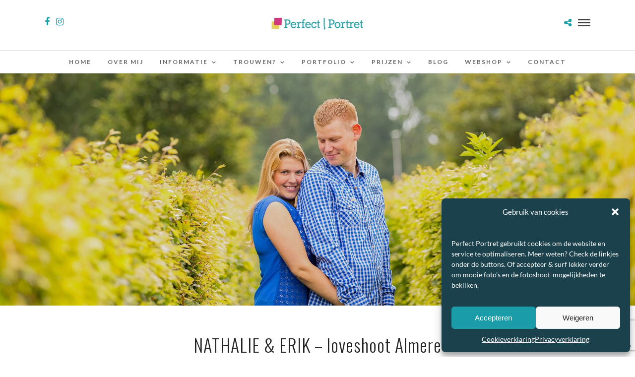

--- FILE ---
content_type: text/html; charset=UTF-8
request_url: https://www.perfectportret.nl/loveshoot-almere-ne/
body_size: 21661
content:
<!DOCTYPE html>
<html lang="nl-NL"  data-menu="Lato">
<head>
<meta charset="UTF-8" />

<meta name="viewport" content="width=device-width, initial-scale=1, maximum-scale=1" />

<meta name="format-detection" content="telephone=no">

<link rel="profile" href="http://gmpg.org/xfn/11" />
<link rel="pingback" href="https://www.perfectportret.nl/xmlrpc.php" />
	<meta property="og:type" content="article" />
	<meta property="og:image" content="https://www.perfectportret.nl/wp-content/uploads/2013/10/loveshoot-almere-ne-960x636.jpg"/>
	<meta property="og:title" content="NATHALIE &#038; ERIK &#8211; loveshoot Almere"/>
	<meta property="og:url" content="https://www.perfectportret.nl/loveshoot-almere-ne/"/>
	<meta property="og:description" content="Twee jaar geleden leerde ik Nathalie kennen op de bruiloft van haar schoonzus. Ze bleef me trouw volgen en zei altijd: &quot;Ooit kom er een shoot van Erik en mij!&quot;"/>
	
		<link rel="shortcut icon" href="https://www.perfectportret.nl/wp-content/uploads/2022/05/perfect-portret-logo.fav_-1.png" />
 

<meta name='robots' content='index, follow, max-image-preview:large, max-snippet:-1, max-video-preview:-1' />

	<!-- This site is optimized with the Yoast SEO plugin v24.1 - https://yoast.com/wordpress/plugins/seo/ -->
	<title>Loveshoot Almere: samen op de foto - Perfect portret</title>
	<meta name="description" content="Ben je op zoek naar een fotograaf voor een loveshoot in Almere? Bij Perfect Portret ben je aan het goede adres. Spontaan en met emotie." />
	<link rel="canonical" href="https://www.perfectportret.nl/loveshoot-almere-ne/" />
	<meta property="og:locale" content="nl_NL" />
	<meta property="og:type" content="article" />
	<meta property="og:title" content="Loveshoot Almere: samen op de foto - Perfect portret" />
	<meta property="og:description" content="Ben je op zoek naar een fotograaf voor een loveshoot in Almere? Bij Perfect Portret ben je aan het goede adres. Spontaan en met emotie." />
	<meta property="og:url" content="https://www.perfectportret.nl/loveshoot-almere-ne/" />
	<meta property="og:site_name" content="Perfect Portret" />
	<meta property="article:published_time" content="2013-10-01T18:20:53+00:00" />
	<meta property="article:modified_time" content="2022-10-09T13:16:56+00:00" />
	<meta property="og:image" content="http://www.perfectportret.nl/wp-content/uploads/2013/10/loveshoot-almere-ne.jpg" />
	<meta property="og:image:width" content="2500" />
	<meta property="og:image:height" content="1667" />
	<meta property="og:image:type" content="image/jpeg" />
	<meta name="author" content="Laura" />
	<meta name="twitter:card" content="summary_large_image" />
	<meta name="twitter:label1" content="Geschreven door" />
	<meta name="twitter:data1" content="Laura" />
	<meta name="twitter:label2" content="Verwachte leestijd" />
	<meta name="twitter:data2" content="2 minuten" />
	<script type="application/ld+json" class="yoast-schema-graph">{"@context":"https://schema.org","@graph":[{"@type":"WebPage","@id":"https://www.perfectportret.nl/loveshoot-almere-ne/","url":"https://www.perfectportret.nl/loveshoot-almere-ne/","name":"Loveshoot Almere: samen op de foto - Perfect portret","isPartOf":{"@id":"https://www.perfectportret.nl/#website"},"primaryImageOfPage":{"@id":"https://www.perfectportret.nl/loveshoot-almere-ne/#primaryimage"},"image":{"@id":"https://www.perfectportret.nl/loveshoot-almere-ne/#primaryimage"},"thumbnailUrl":"https://www.perfectportret.nl/wp-content/uploads/2013/10/loveshoot-almere-ne.jpg","datePublished":"2013-10-01T18:20:53+00:00","dateModified":"2022-10-09T13:16:56+00:00","author":{"@id":"https://www.perfectportret.nl/#/schema/person/6e82f698b0521744bb6c1d07572ce40c"},"description":"Ben je op zoek naar een fotograaf voor een loveshoot in Almere? Bij Perfect Portret ben je aan het goede adres. Spontaan en met emotie.","breadcrumb":{"@id":"https://www.perfectportret.nl/loveshoot-almere-ne/#breadcrumb"},"inLanguage":"nl-NL","potentialAction":[{"@type":"ReadAction","target":["https://www.perfectportret.nl/loveshoot-almere-ne/"]}]},{"@type":"ImageObject","inLanguage":"nl-NL","@id":"https://www.perfectportret.nl/loveshoot-almere-ne/#primaryimage","url":"https://www.perfectportret.nl/wp-content/uploads/2013/10/loveshoot-almere-ne.jpg","contentUrl":"https://www.perfectportret.nl/wp-content/uploads/2013/10/loveshoot-almere-ne.jpg","width":2500,"height":1667,"caption":"Loveshoot Almere"},{"@type":"BreadcrumbList","@id":"https://www.perfectportret.nl/loveshoot-almere-ne/#breadcrumb","itemListElement":[{"@type":"ListItem","position":1,"name":"Home","item":"https://www.perfectportret.nl/"},{"@type":"ListItem","position":2,"name":"NATHALIE &#038; ERIK &#8211; loveshoot Almere"}]},{"@type":"WebSite","@id":"https://www.perfectportret.nl/#website","url":"https://www.perfectportret.nl/","name":"Perfect Portret","description":"Kleurrijke &amp; frisse portretfotografie","potentialAction":[{"@type":"SearchAction","target":{"@type":"EntryPoint","urlTemplate":"https://www.perfectportret.nl/?s={search_term_string}"},"query-input":{"@type":"PropertyValueSpecification","valueRequired":true,"valueName":"search_term_string"}}],"inLanguage":"nl-NL"},{"@type":"Person","@id":"https://www.perfectportret.nl/#/schema/person/6e82f698b0521744bb6c1d07572ce40c","name":"Laura","image":{"@type":"ImageObject","inLanguage":"nl-NL","@id":"https://www.perfectportret.nl/#/schema/person/image/","url":"https://secure.gravatar.com/avatar/ea636d7772ecf8b1900bf7afc4b2b8b86d68b93a8ac29fcbf5fe42968c58afb4?s=96&d=mm&r=g","contentUrl":"https://secure.gravatar.com/avatar/ea636d7772ecf8b1900bf7afc4b2b8b86d68b93a8ac29fcbf5fe42968c58afb4?s=96&d=mm&r=g","caption":"Laura"},"sameAs":["https://www.perfectportret.nl/porto22"],"url":"https://www.perfectportret.nl/author/laura/"}]}</script>
	<!-- / Yoast SEO plugin. -->


<link rel='dns-prefetch' href='//plausible.io' />
<link rel='dns-prefetch' href='//fonts.googleapis.com' />
<link rel="alternate" type="application/rss+xml" title="Perfect Portret &raquo; Feed" href="https://www.perfectportret.nl/feed/" />
<link rel="alternate" type="application/rss+xml" title="Perfect Portret &raquo; Reactiesfeed" href="https://www.perfectportret.nl/comments/feed/" />
<link rel="alternate" type="application/rss+xml" title="Perfect Portret &raquo; NATHALIE &#038; ERIK &#8211; loveshoot Almere Reactiesfeed" href="https://www.perfectportret.nl/loveshoot-almere-ne/feed/" />
<link rel="alternate" title="oEmbed (JSON)" type="application/json+oembed" href="https://www.perfectportret.nl/wp-json/oembed/1.0/embed?url=https%3A%2F%2Fwww.perfectportret.nl%2Floveshoot-almere-ne%2F" />
<link rel="alternate" title="oEmbed (XML)" type="text/xml+oembed" href="https://www.perfectportret.nl/wp-json/oembed/1.0/embed?url=https%3A%2F%2Fwww.perfectportret.nl%2Floveshoot-almere-ne%2F&#038;format=xml" />
<style id='wp-img-auto-sizes-contain-inline-css' type='text/css'>
img:is([sizes=auto i],[sizes^="auto," i]){contain-intrinsic-size:3000px 1500px}
/*# sourceURL=wp-img-auto-sizes-contain-inline-css */
</style>
<link rel='stylesheet' id='twb-open-sans-css' href='https://fonts.googleapis.com/css?family=Open+Sans%3A300%2C400%2C500%2C600%2C700%2C800&#038;display=swap&#038;ver=6.9' type='text/css' media='all' />
<link rel='stylesheet' id='twb-global-css' href='https://www.perfectportret.nl/wp-content/plugins/form-maker/booster/assets/css/global.css?ver=1.0.0' type='text/css' media='all' />
<style id='wp-emoji-styles-inline-css' type='text/css'>

	img.wp-smiley, img.emoji {
		display: inline !important;
		border: none !important;
		box-shadow: none !important;
		height: 1em !important;
		width: 1em !important;
		margin: 0 0.07em !important;
		vertical-align: -0.1em !important;
		background: none !important;
		padding: 0 !important;
	}
/*# sourceURL=wp-emoji-styles-inline-css */
</style>
<style id='wp-block-library-inline-css' type='text/css'>
:root{--wp-block-synced-color:#7a00df;--wp-block-synced-color--rgb:122,0,223;--wp-bound-block-color:var(--wp-block-synced-color);--wp-editor-canvas-background:#ddd;--wp-admin-theme-color:#007cba;--wp-admin-theme-color--rgb:0,124,186;--wp-admin-theme-color-darker-10:#006ba1;--wp-admin-theme-color-darker-10--rgb:0,107,160.5;--wp-admin-theme-color-darker-20:#005a87;--wp-admin-theme-color-darker-20--rgb:0,90,135;--wp-admin-border-width-focus:2px}@media (min-resolution:192dpi){:root{--wp-admin-border-width-focus:1.5px}}.wp-element-button{cursor:pointer}:root .has-very-light-gray-background-color{background-color:#eee}:root .has-very-dark-gray-background-color{background-color:#313131}:root .has-very-light-gray-color{color:#eee}:root .has-very-dark-gray-color{color:#313131}:root .has-vivid-green-cyan-to-vivid-cyan-blue-gradient-background{background:linear-gradient(135deg,#00d084,#0693e3)}:root .has-purple-crush-gradient-background{background:linear-gradient(135deg,#34e2e4,#4721fb 50%,#ab1dfe)}:root .has-hazy-dawn-gradient-background{background:linear-gradient(135deg,#faaca8,#dad0ec)}:root .has-subdued-olive-gradient-background{background:linear-gradient(135deg,#fafae1,#67a671)}:root .has-atomic-cream-gradient-background{background:linear-gradient(135deg,#fdd79a,#004a59)}:root .has-nightshade-gradient-background{background:linear-gradient(135deg,#330968,#31cdcf)}:root .has-midnight-gradient-background{background:linear-gradient(135deg,#020381,#2874fc)}:root{--wp--preset--font-size--normal:16px;--wp--preset--font-size--huge:42px}.has-regular-font-size{font-size:1em}.has-larger-font-size{font-size:2.625em}.has-normal-font-size{font-size:var(--wp--preset--font-size--normal)}.has-huge-font-size{font-size:var(--wp--preset--font-size--huge)}.has-text-align-center{text-align:center}.has-text-align-left{text-align:left}.has-text-align-right{text-align:right}.has-fit-text{white-space:nowrap!important}#end-resizable-editor-section{display:none}.aligncenter{clear:both}.items-justified-left{justify-content:flex-start}.items-justified-center{justify-content:center}.items-justified-right{justify-content:flex-end}.items-justified-space-between{justify-content:space-between}.screen-reader-text{border:0;clip-path:inset(50%);height:1px;margin:-1px;overflow:hidden;padding:0;position:absolute;width:1px;word-wrap:normal!important}.screen-reader-text:focus{background-color:#ddd;clip-path:none;color:#444;display:block;font-size:1em;height:auto;left:5px;line-height:normal;padding:15px 23px 14px;text-decoration:none;top:5px;width:auto;z-index:100000}html :where(.has-border-color){border-style:solid}html :where([style*=border-top-color]){border-top-style:solid}html :where([style*=border-right-color]){border-right-style:solid}html :where([style*=border-bottom-color]){border-bottom-style:solid}html :where([style*=border-left-color]){border-left-style:solid}html :where([style*=border-width]){border-style:solid}html :where([style*=border-top-width]){border-top-style:solid}html :where([style*=border-right-width]){border-right-style:solid}html :where([style*=border-bottom-width]){border-bottom-style:solid}html :where([style*=border-left-width]){border-left-style:solid}html :where(img[class*=wp-image-]){height:auto;max-width:100%}:where(figure){margin:0 0 1em}html :where(.is-position-sticky){--wp-admin--admin-bar--position-offset:var(--wp-admin--admin-bar--height,0px)}@media screen and (max-width:600px){html :where(.is-position-sticky){--wp-admin--admin-bar--position-offset:0px}}

/*# sourceURL=wp-block-library-inline-css */
</style><style id='wp-block-paragraph-inline-css' type='text/css'>
.is-small-text{font-size:.875em}.is-regular-text{font-size:1em}.is-large-text{font-size:2.25em}.is-larger-text{font-size:3em}.has-drop-cap:not(:focus):first-letter{float:left;font-size:8.4em;font-style:normal;font-weight:100;line-height:.68;margin:.05em .1em 0 0;text-transform:uppercase}body.rtl .has-drop-cap:not(:focus):first-letter{float:none;margin-left:.1em}p.has-drop-cap.has-background{overflow:hidden}:root :where(p.has-background){padding:1.25em 2.375em}:where(p.has-text-color:not(.has-link-color)) a{color:inherit}p.has-text-align-left[style*="writing-mode:vertical-lr"],p.has-text-align-right[style*="writing-mode:vertical-rl"]{rotate:180deg}
/*# sourceURL=https://www.perfectportret.nl/wp-includes/blocks/paragraph/style.min.css */
</style>
<style id='wp-block-quote-inline-css' type='text/css'>
.wp-block-quote{box-sizing:border-box;overflow-wrap:break-word}.wp-block-quote.is-large:where(:not(.is-style-plain)),.wp-block-quote.is-style-large:where(:not(.is-style-plain)){margin-bottom:1em;padding:0 1em}.wp-block-quote.is-large:where(:not(.is-style-plain)) p,.wp-block-quote.is-style-large:where(:not(.is-style-plain)) p{font-size:1.5em;font-style:italic;line-height:1.6}.wp-block-quote.is-large:where(:not(.is-style-plain)) cite,.wp-block-quote.is-large:where(:not(.is-style-plain)) footer,.wp-block-quote.is-style-large:where(:not(.is-style-plain)) cite,.wp-block-quote.is-style-large:where(:not(.is-style-plain)) footer{font-size:1.125em;text-align:right}.wp-block-quote>cite{display:block}
/*# sourceURL=https://www.perfectportret.nl/wp-includes/blocks/quote/style.min.css */
</style>
<style id='global-styles-inline-css' type='text/css'>
:root{--wp--preset--aspect-ratio--square: 1;--wp--preset--aspect-ratio--4-3: 4/3;--wp--preset--aspect-ratio--3-4: 3/4;--wp--preset--aspect-ratio--3-2: 3/2;--wp--preset--aspect-ratio--2-3: 2/3;--wp--preset--aspect-ratio--16-9: 16/9;--wp--preset--aspect-ratio--9-16: 9/16;--wp--preset--color--black: #000000;--wp--preset--color--cyan-bluish-gray: #abb8c3;--wp--preset--color--white: #ffffff;--wp--preset--color--pale-pink: #f78da7;--wp--preset--color--vivid-red: #cf2e2e;--wp--preset--color--luminous-vivid-orange: #ff6900;--wp--preset--color--luminous-vivid-amber: #fcb900;--wp--preset--color--light-green-cyan: #7bdcb5;--wp--preset--color--vivid-green-cyan: #00d084;--wp--preset--color--pale-cyan-blue: #8ed1fc;--wp--preset--color--vivid-cyan-blue: #0693e3;--wp--preset--color--vivid-purple: #9b51e0;--wp--preset--gradient--vivid-cyan-blue-to-vivid-purple: linear-gradient(135deg,rgb(6,147,227) 0%,rgb(155,81,224) 100%);--wp--preset--gradient--light-green-cyan-to-vivid-green-cyan: linear-gradient(135deg,rgb(122,220,180) 0%,rgb(0,208,130) 100%);--wp--preset--gradient--luminous-vivid-amber-to-luminous-vivid-orange: linear-gradient(135deg,rgb(252,185,0) 0%,rgb(255,105,0) 100%);--wp--preset--gradient--luminous-vivid-orange-to-vivid-red: linear-gradient(135deg,rgb(255,105,0) 0%,rgb(207,46,46) 100%);--wp--preset--gradient--very-light-gray-to-cyan-bluish-gray: linear-gradient(135deg,rgb(238,238,238) 0%,rgb(169,184,195) 100%);--wp--preset--gradient--cool-to-warm-spectrum: linear-gradient(135deg,rgb(74,234,220) 0%,rgb(151,120,209) 20%,rgb(207,42,186) 40%,rgb(238,44,130) 60%,rgb(251,105,98) 80%,rgb(254,248,76) 100%);--wp--preset--gradient--blush-light-purple: linear-gradient(135deg,rgb(255,206,236) 0%,rgb(152,150,240) 100%);--wp--preset--gradient--blush-bordeaux: linear-gradient(135deg,rgb(254,205,165) 0%,rgb(254,45,45) 50%,rgb(107,0,62) 100%);--wp--preset--gradient--luminous-dusk: linear-gradient(135deg,rgb(255,203,112) 0%,rgb(199,81,192) 50%,rgb(65,88,208) 100%);--wp--preset--gradient--pale-ocean: linear-gradient(135deg,rgb(255,245,203) 0%,rgb(182,227,212) 50%,rgb(51,167,181) 100%);--wp--preset--gradient--electric-grass: linear-gradient(135deg,rgb(202,248,128) 0%,rgb(113,206,126) 100%);--wp--preset--gradient--midnight: linear-gradient(135deg,rgb(2,3,129) 0%,rgb(40,116,252) 100%);--wp--preset--font-size--small: 13px;--wp--preset--font-size--medium: 20px;--wp--preset--font-size--large: 36px;--wp--preset--font-size--x-large: 42px;--wp--preset--spacing--20: 0.44rem;--wp--preset--spacing--30: 0.67rem;--wp--preset--spacing--40: 1rem;--wp--preset--spacing--50: 1.5rem;--wp--preset--spacing--60: 2.25rem;--wp--preset--spacing--70: 3.38rem;--wp--preset--spacing--80: 5.06rem;--wp--preset--shadow--natural: 6px 6px 9px rgba(0, 0, 0, 0.2);--wp--preset--shadow--deep: 12px 12px 50px rgba(0, 0, 0, 0.4);--wp--preset--shadow--sharp: 6px 6px 0px rgba(0, 0, 0, 0.2);--wp--preset--shadow--outlined: 6px 6px 0px -3px rgb(255, 255, 255), 6px 6px rgb(0, 0, 0);--wp--preset--shadow--crisp: 6px 6px 0px rgb(0, 0, 0);}:where(.is-layout-flex){gap: 0.5em;}:where(.is-layout-grid){gap: 0.5em;}body .is-layout-flex{display: flex;}.is-layout-flex{flex-wrap: wrap;align-items: center;}.is-layout-flex > :is(*, div){margin: 0;}body .is-layout-grid{display: grid;}.is-layout-grid > :is(*, div){margin: 0;}:where(.wp-block-columns.is-layout-flex){gap: 2em;}:where(.wp-block-columns.is-layout-grid){gap: 2em;}:where(.wp-block-post-template.is-layout-flex){gap: 1.25em;}:where(.wp-block-post-template.is-layout-grid){gap: 1.25em;}.has-black-color{color: var(--wp--preset--color--black) !important;}.has-cyan-bluish-gray-color{color: var(--wp--preset--color--cyan-bluish-gray) !important;}.has-white-color{color: var(--wp--preset--color--white) !important;}.has-pale-pink-color{color: var(--wp--preset--color--pale-pink) !important;}.has-vivid-red-color{color: var(--wp--preset--color--vivid-red) !important;}.has-luminous-vivid-orange-color{color: var(--wp--preset--color--luminous-vivid-orange) !important;}.has-luminous-vivid-amber-color{color: var(--wp--preset--color--luminous-vivid-amber) !important;}.has-light-green-cyan-color{color: var(--wp--preset--color--light-green-cyan) !important;}.has-vivid-green-cyan-color{color: var(--wp--preset--color--vivid-green-cyan) !important;}.has-pale-cyan-blue-color{color: var(--wp--preset--color--pale-cyan-blue) !important;}.has-vivid-cyan-blue-color{color: var(--wp--preset--color--vivid-cyan-blue) !important;}.has-vivid-purple-color{color: var(--wp--preset--color--vivid-purple) !important;}.has-black-background-color{background-color: var(--wp--preset--color--black) !important;}.has-cyan-bluish-gray-background-color{background-color: var(--wp--preset--color--cyan-bluish-gray) !important;}.has-white-background-color{background-color: var(--wp--preset--color--white) !important;}.has-pale-pink-background-color{background-color: var(--wp--preset--color--pale-pink) !important;}.has-vivid-red-background-color{background-color: var(--wp--preset--color--vivid-red) !important;}.has-luminous-vivid-orange-background-color{background-color: var(--wp--preset--color--luminous-vivid-orange) !important;}.has-luminous-vivid-amber-background-color{background-color: var(--wp--preset--color--luminous-vivid-amber) !important;}.has-light-green-cyan-background-color{background-color: var(--wp--preset--color--light-green-cyan) !important;}.has-vivid-green-cyan-background-color{background-color: var(--wp--preset--color--vivid-green-cyan) !important;}.has-pale-cyan-blue-background-color{background-color: var(--wp--preset--color--pale-cyan-blue) !important;}.has-vivid-cyan-blue-background-color{background-color: var(--wp--preset--color--vivid-cyan-blue) !important;}.has-vivid-purple-background-color{background-color: var(--wp--preset--color--vivid-purple) !important;}.has-black-border-color{border-color: var(--wp--preset--color--black) !important;}.has-cyan-bluish-gray-border-color{border-color: var(--wp--preset--color--cyan-bluish-gray) !important;}.has-white-border-color{border-color: var(--wp--preset--color--white) !important;}.has-pale-pink-border-color{border-color: var(--wp--preset--color--pale-pink) !important;}.has-vivid-red-border-color{border-color: var(--wp--preset--color--vivid-red) !important;}.has-luminous-vivid-orange-border-color{border-color: var(--wp--preset--color--luminous-vivid-orange) !important;}.has-luminous-vivid-amber-border-color{border-color: var(--wp--preset--color--luminous-vivid-amber) !important;}.has-light-green-cyan-border-color{border-color: var(--wp--preset--color--light-green-cyan) !important;}.has-vivid-green-cyan-border-color{border-color: var(--wp--preset--color--vivid-green-cyan) !important;}.has-pale-cyan-blue-border-color{border-color: var(--wp--preset--color--pale-cyan-blue) !important;}.has-vivid-cyan-blue-border-color{border-color: var(--wp--preset--color--vivid-cyan-blue) !important;}.has-vivid-purple-border-color{border-color: var(--wp--preset--color--vivid-purple) !important;}.has-vivid-cyan-blue-to-vivid-purple-gradient-background{background: var(--wp--preset--gradient--vivid-cyan-blue-to-vivid-purple) !important;}.has-light-green-cyan-to-vivid-green-cyan-gradient-background{background: var(--wp--preset--gradient--light-green-cyan-to-vivid-green-cyan) !important;}.has-luminous-vivid-amber-to-luminous-vivid-orange-gradient-background{background: var(--wp--preset--gradient--luminous-vivid-amber-to-luminous-vivid-orange) !important;}.has-luminous-vivid-orange-to-vivid-red-gradient-background{background: var(--wp--preset--gradient--luminous-vivid-orange-to-vivid-red) !important;}.has-very-light-gray-to-cyan-bluish-gray-gradient-background{background: var(--wp--preset--gradient--very-light-gray-to-cyan-bluish-gray) !important;}.has-cool-to-warm-spectrum-gradient-background{background: var(--wp--preset--gradient--cool-to-warm-spectrum) !important;}.has-blush-light-purple-gradient-background{background: var(--wp--preset--gradient--blush-light-purple) !important;}.has-blush-bordeaux-gradient-background{background: var(--wp--preset--gradient--blush-bordeaux) !important;}.has-luminous-dusk-gradient-background{background: var(--wp--preset--gradient--luminous-dusk) !important;}.has-pale-ocean-gradient-background{background: var(--wp--preset--gradient--pale-ocean) !important;}.has-electric-grass-gradient-background{background: var(--wp--preset--gradient--electric-grass) !important;}.has-midnight-gradient-background{background: var(--wp--preset--gradient--midnight) !important;}.has-small-font-size{font-size: var(--wp--preset--font-size--small) !important;}.has-medium-font-size{font-size: var(--wp--preset--font-size--medium) !important;}.has-large-font-size{font-size: var(--wp--preset--font-size--large) !important;}.has-x-large-font-size{font-size: var(--wp--preset--font-size--x-large) !important;}
/*# sourceURL=global-styles-inline-css */
</style>

<style id='classic-theme-styles-inline-css' type='text/css'>
/*! This file is auto-generated */
.wp-block-button__link{color:#fff;background-color:#32373c;border-radius:9999px;box-shadow:none;text-decoration:none;padding:calc(.667em + 2px) calc(1.333em + 2px);font-size:1.125em}.wp-block-file__button{background:#32373c;color:#fff;text-decoration:none}
/*# sourceURL=/wp-includes/css/classic-themes.min.css */
</style>
<link rel='stylesheet' id='contact-form-7-css' href='https://www.perfectportret.nl/wp-content/plugins/contact-form-7/includes/css/styles.css?ver=6.0.2' type='text/css' media='all' />
<link rel='stylesheet' id='wadm-css' href='https://www.perfectportret.nl/wp-content/plugins/werk-aan-de-muur/public/css/wadm-public.css?ver=1.5' type='text/css' media='all' />
<link rel='stylesheet' id='cmplz-general-css' href='https://www.perfectportret.nl/wp-content/plugins/complianz-gdpr/assets/css/cookieblocker.min.css?ver=1735917455' type='text/css' media='all' />
<link rel='stylesheet' id='reset-css-css' href='https://www.perfectportret.nl/wp-content/themes/photome/css/reset.css?ver=6.9' type='text/css' media='all' />
<link rel='stylesheet' id='wordpress-css-css' href='https://www.perfectportret.nl/wp-content/themes/photome/css/wordpress.css?ver=6.9' type='text/css' media='all' />
<link rel='stylesheet' id='animation.css-css' href='https://www.perfectportret.nl/wp-content/themes/photome/css/animation.css?ver=6.9' type='text/css' media='all' />
<link rel='stylesheet' id='magnific-popup-css' href='https://www.perfectportret.nl/wp-content/themes/photome/css/magnific-popup.css?ver=6.9' type='text/css' media='all' />
<link rel='stylesheet' id='jquery-ui-css-css' href='https://www.perfectportret.nl/wp-content/themes/photome/css/jqueryui/custom.css?ver=6.9' type='text/css' media='all' />
<link rel='stylesheet' id='mediaelement-css' href='https://www.perfectportret.nl/wp-includes/js/mediaelement/mediaelementplayer-legacy.min.css?ver=4.2.17' type='text/css' media='all' />
<link rel='stylesheet' id='flexslider-css' href='https://www.perfectportret.nl/wp-content/themes/photome/js/flexslider/flexslider.css?ver=6.9' type='text/css' media='all' />
<link rel='stylesheet' id='tooltipster-css' href='https://www.perfectportret.nl/wp-content/themes/photome/css/tooltipster.css?ver=6.9' type='text/css' media='all' />
<link rel='stylesheet' id='odometer-theme-css' href='https://www.perfectportret.nl/wp-content/themes/photome/css/odometer-theme-minimal.css?ver=6.9' type='text/css' media='all' />
<link rel='stylesheet' id='hw-parallax.css-css' href='https://www.perfectportret.nl/wp-content/themes/photome/css/hw-parallax.css?ver=6.9' type='text/css' media='all' />
<link rel='stylesheet' id='screen.css-css' href='https://www.perfectportret.nl/wp-content/themes/photome/css/screen.css?ver=6.9' type='text/css' media='all' />
<link rel='stylesheet' id='fontawesome-css' href='https://www.perfectportret.nl/wp-content/themes/photome/css/font-awesome.min.css?ver=6.9' type='text/css' media='all' />
<link rel='stylesheet' id='custom_css-css' href='https://www.perfectportret.nl/wp-content/themes/photome/templates/custom-css.php?ver=6.9' type='text/css' media='all' />
<link rel='stylesheet' id='child_theme-css' href='https://www.perfectportret.nl/wp-content/themes/photome-child/style.css?ver=6.9' type='text/css' media='all' />
<link rel='stylesheet' id='google_font0-css' href='https://fonts.googleapis.com/css?family=Lato%3A300%2C+400%2C700%2C400italic&#038;subset=latin%2Ccyrillic-ext%2Cgreek-ext%2Ccyrillic&#038;ver=6.9' type='text/css' media='all' />
<link rel='stylesheet' id='google_font1-css' href='https://fonts.googleapis.com/css?family=Oswald%3A300%2C+400%2C700%2C400italic&#038;subset=latin%2Ccyrillic-ext%2Cgreek-ext%2Ccyrillic&#038;ver=6.9' type='text/css' media='all' />
<link rel='stylesheet' id='meks_instagram-widget-styles-css' href='https://www.perfectportret.nl/wp-content/plugins/meks-easy-instagram-widget/css/widget.css?ver=6.9' type='text/css' media='all' />
<link rel='stylesheet' id='responsive-css' href='https://www.perfectportret.nl/wp-content/themes/photome/css/grid.css?ver=6.9' type='text/css' media='all' />
<link rel='stylesheet' id='kirki-styles-global-css' href='https://www.perfectportret.nl/wp-content/themes/photome/modules/kirki/assets/css/kirki-styles.css?ver=3.0.21' type='text/css' media='all' />
<style id='kirki-styles-global-inline-css' type='text/css'>
@font-face {
  font-family: 'Lato';
  font-style: normal;
  font-weight: 400;
  src: url(https://fonts.gstatic.com/s/lato/v25/S6uyw4BMUTPHjx4wWw.ttf) format('truetype');
}
@font-face {
  font-family: 'Oswald';
  font-style: normal;
  font-weight: 400;
  src: url(https://fonts.gstatic.com/s/oswald/v57/TK3_WkUHHAIjg75cFRf3bXL8LICs1_FvsUZiYA.ttf) format('truetype');
}

body, input[type=text], input[type=email], input[type=url], input[type=password], textarea, input[type=tel]{font-family:Lato, Helvetica, Arial, sans-serif;}body{font-size:17px;}h1, h2, h3, h4, h5, h6, h7, input[type=submit], input[type=button], a.button, .button, .post_quote_title, label, .portfolio_filter_dropdown, .woocommerce ul.products li.product .button, .woocommerce ul.products li.product a.add_to_cart_button.loading, .woocommerce-page ul.products li.product a.add_to_cart_button.loading, .woocommerce ul.products li.product a.add_to_cart_button:hover, .woocommerce-page ul.products li.product a.add_to_cart_button:hover, .woocommerce #page_content_wrapper a.button, .woocommerce button.button, .woocommerce input.button, .woocommerce #respond input#submit, .woocommerce #content input.button, .woocommerce-page #page_content_wrapper a.button, .woocommerce-page button.button, .woocommerce-page input.button, .woocommerce-page #respond input#submit, .woocommerce-page #content input.button, .woocommerce-page button.button:hover, .woocommerce-page input.button:hover, .woocommerce-page input.button:active, .woocommerce #page_content_wrapper a.button, .woocommerce-page #page_content_wrapper a.button, .woocommerce.columns-4 ul.products li.product a.add_to_cart_button, .woocommerce.columns-4 ul.products li.product a.add_to_cart_button:hover, strong[itemprop="author"], #page_content_wrapper .posts.blog li a, .page_content_wrapper .posts.blog li a{font-family:Oswald, Helvetica, Arial, sans-serif;}h1, h2, h3, h4, h5, h6, h7{font-weight:300;}h1{font-size:34px;}h2{font-size:28px;}h3{font-size:26px;}h4{font-size:22px;}h5{font-size:20px;}h6{font-size:16px;}body, #wrapper, #page_content_wrapper.fixed, #page_content_wrapper .sidebar .content .sidebar_widget li h2.widgettitle span, h2.widgettitle span, #gallery_lightbox h2, .slider_wrapper .gallery_image_caption h2, #body_loading_screen, h3#reply-title span{background-color:#ffffff;}body, .pagination a, #gallery_lightbox h2, .slider_wrapper .gallery_image_caption h2, .post_info a{color:#000000;}::selection{background-color:#000000;}a{color:#1b9ca9;}a:hover, a:active, .post_info_comment a i{color:#999999;}h1, h2, h3, h4, h5, pre, code, tt, blockquote, .post_header h5 a, .post_header h3 a, .post_header.grid h6 a, .post_header.fullwidth h4 a, .post_header h5 a, blockquote, .site_loading_logo_item i{color:#222222;}#social_share_wrapper, hr, #social_share_wrapper, .post.type-post, #page_content_wrapper .sidebar .content .sidebar_widget li h2.widgettitle, h2.widgettitle, h5.widgettitle, .comment .right, .widget_tag_cloud div a, .meta-tags a, .tag_cloud a, #footer, #post_more_wrapper, .woocommerce ul.products li.product, .woocommerce-page ul.products li.product, .woocommerce ul.products li.product .price, .woocommerce-page ul.products li.product .price, #page_content_wrapper .inner .sidebar_content, #page_caption, #page_content_wrapper .inner .sidebar_content.left_sidebar, .ajax_close, .ajax_next, .ajax_prev, .portfolio_next, .portfolio_prev, .portfolio_next_prev_wrapper.video .portfolio_prev, .portfolio_next_prev_wrapper.video .portfolio_next, .separated, .blog_next_prev_wrapper, #post_more_wrapper h5, #ajax_portfolio_wrapper.hidding, #ajax_portfolio_wrapper.visible, .tabs.vertical .ui-tabs-panel, .woocommerce div.product .woocommerce-tabs ul.tabs li, .woocommerce #content div.product .woocommerce-tabs ul.tabs li, .woocommerce-page div.product .woocommerce-tabs ul.tabs li, .woocommerce-page #content div.product .woocommerce-tabs ul.tabs li, .woocommerce div.product .woocommerce-tabs .panel, .woocommerce-page div.product .woocommerce-tabs .panel, .woocommerce #content div.product .woocommerce-tabs .panel, .woocommerce-page #content div.product .woocommerce-tabs .panel, .woocommerce table.shop_table, .woocommerce-page table.shop_table, table tr td, .woocommerce .cart-collaterals .cart_totals, .woocommerce-page .cart-collaterals .cart_totals, .woocommerce .cart-collaterals .shipping_calculator, .woocommerce-page .cart-collaterals .shipping_calculator, .woocommerce .cart-collaterals .cart_totals tr td, .woocommerce .cart-collaterals .cart_totals tr th, .woocommerce-page .cart-collaterals .cart_totals tr td, .woocommerce-page .cart-collaterals .cart_totals tr th, table tr th, .woocommerce #payment, .woocommerce-page #payment, .woocommerce #payment ul.payment_methods li, .woocommerce-page #payment ul.payment_methods li, .woocommerce #payment div.form-row, .woocommerce-page #payment div.form-row, .ui-tabs li:first-child, .ui-tabs .ui-tabs-nav li, .ui-tabs.vertical .ui-tabs-nav li, .ui-tabs.vertical.right .ui-tabs-nav li.ui-state-active, .ui-tabs.vertical .ui-tabs-nav li:last-child, #page_content_wrapper .inner .sidebar_wrapper ul.sidebar_widget li.widget_nav_menu ul.menu li.current-menu-item a, .page_content_wrapper .inner .sidebar_wrapper ul.sidebar_widget li.widget_nav_menu ul.menu li.current-menu-item a, .pricing_wrapper, .pricing_wrapper li, .ui-accordion .ui-accordion-header, .ui-accordion .ui-accordion-content, #page_content_wrapper .sidebar .content .sidebar_widget li h2.widgettitle:before, h2.widgettitle:before, #autocomplete, .page_tagline, .ppb_blog_minimal .one_third_bg, .portfolio_desc.wide{border-color:#e1e1e1;}input[type=text], input[type=password], input[type=email], input[type=url], textarea, input[type=tel]{background-color:#ffffff;color:#1b9ca9;border-color:#e1e1e1;}input[type=text]:focus, input[type=password]:focus, input[type=email]:focus, input[type=url]:focus, textarea:focus, input[type=tel]:focus{border-color:#1b9ca9;}input[type=submit], input[type=button], a.button, .button, .woocommerce .page_slider a.button, a.button.fullwidth, .woocommerce-page div.product form.cart .button, .woocommerce #respond input#submit.alt, .woocommerce a.button.alt, .woocommerce button.button.alt, .woocommerce input.button.alt{font-family:Oswald, Helvetica, Arial, sans-serif;}input[type=submit], input[type=button], a.button, .button, .pagination span, .pagination a:hover, .woocommerce .footer_bar .button, .woocommerce .footer_bar .button:hover, .woocommerce-page div.product form.cart .button, .woocommerce #respond input#submit.alt, .woocommerce a.button.alt, .woocommerce button.button.alt, .woocommerce input.button.alt{background-color:#888888;}.pagination span, .pagination a:hover{border-color:#888888;}input[type=submit], input[type=button], a.button, .button, .pagination a:hover, .woocommerce .footer_bar .button , .woocommerce .footer_bar .button:hover, .woocommerce-page div.product form.cart .button, .woocommerce #respond input#submit.alt, .woocommerce a.button.alt, .woocommerce button.button.alt, .woocommerce input.button.alt{color:#ffffff;border-color:#888888;}.frame_top, .frame_bottom, .frame_left, .frame_right{background:#ffffff;}#menu_wrapper .nav ul li a, #menu_wrapper div .nav li > a{font-family:Lato, Helvetica, Arial, sans-serif;font-size:12px;font-weight:600;letter-spacing:2px;text-transform:uppercase;color:#666666;}#menu_wrapper .nav ul li a.hover, #menu_wrapper .nav ul li a:hover, #menu_wrapper div .nav li a.hover, #menu_wrapper div .nav li a:hover{color:#222222;}#menu_wrapper div .nav > li.current-menu-item > a, #menu_wrapper div .nav > li.current-menu-parent > a, #menu_wrapper div .nav > li.current-menu-ancestor > a, #menu_wrapper div .nav li ul li.current-menu-item a, #menu_wrapper div .nav li.current-menu-parent ul li.current-menu-item a{color:#222222;}.top_bar{border-color:#e1e1e1;background-color:#ffffff;}#menu_wrapper .nav ul li ul li a, #menu_wrapper div .nav li ul li a, #menu_wrapper div .nav li.current-menu-parent ul li a{font-size:11px;font-weight:600;letter-spacing:2px;text-transform:uppercase;color:#888888;}.mobile_main_nav li a:hover, .mobile_main_nav li a:active, #sub_menu li a:hover, #sub_menu li a:active, .mobile_menu_wrapper .sidebar_wrapper h2.widgettitle{color:#222222;}#menu_wrapper .nav ul li ul li a:hover, #menu_wrapper div .nav li ul li a:hover, #menu_wrapper div .nav li.current-menu-parent ul li a:hover, #menu_wrapper .nav ul li.megamenu ul li ul li a:hover, #menu_wrapper div .nav li.megamenu ul li ul li a:hover, #menu_wrapper .nav ul li.megamenu ul li ul li a:active, #menu_wrapper div .nav li.megamenu ul li ul li a:active{background:#f9f9f9;}#menu_wrapper .nav ul li ul, #menu_wrapper div .nav li ul{background:#ffffff;border-color:#e1e1e1;}#menu_wrapper div .nav li.megamenu ul li > a, #menu_wrapper div .nav li.megamenu ul li > a:hover, #menu_wrapper div .nav li.megamenu ul li > a:active{color:#444444;}#menu_wrapper div .nav li.megamenu ul li{border-color:#eeeeee;}.above_top_bar{background:#222222;}#top_menu li a, .top_contact_info, .top_contact_info i, .top_contact_info a, .top_contact_info a:hover, .top_contact_info a:active{color:#ffffff;}.mobile_menu_wrapper #searchform{background:#ffffff;}.mobile_menu_wrapper #searchform input[type=text], .mobile_menu_wrapper #searchform button i{color:#222222;}.mobile_menu_wrapper{background-color:#ffffff;}.mobile_main_nav li a, #sub_menu li a{font-family:Lato, Helvetica, Arial, sans-serif;font-size:13px;text-transform:uppercase;letter-spacing:2px;}.mobile_main_nav li a, #sub_menu li a, .mobile_menu_wrapper .sidebar_wrapper a, .mobile_menu_wrapper .sidebar_wrapper, #close_mobile_menu i{color:#222222;}#page_caption{background-color:#ffffff;padding-top:80px;padding-bottom:80px;}#page_caption h1, .ppb_title{font-size:48px;}#page_caption h1, .ppb_title, .post_caption h1{font-weight:300;text-transform:uppercase;letter-spacing:1px;color:#222222;}#page_caption.hasbg{height:65vh;}h2.ppb_title{font-size:58px;text-transform:uppercase;}.page_tagline, .ppb_subtitle, .post_header .post_detail, .recent_post_detail, .post_detail, .thumb_content span, .portfolio_desc .portfolio_excerpt, .testimonial_customer_position, .testimonial_customer_company{color:#999999;}.page_tagline, .post_header .post_detail, .recent_post_detail, .post_detail, .thumb_content span, .portfolio_desc .portfolio_excerpt, .testimonial_customer_position, .testimonial_customer_company{font-size:13px;}.page_tagline{font-weight:400;}.post_header .post_detail, .recent_post_detail, .post_detail, .thumb_content span, .portfolio_desc .portfolio_excerpt, .testimonial_customer_position, .testimonial_customer_company{letter-spacing:2px;text-transform:uppercase;}#page_content_wrapper .sidebar .content .sidebar_widget li h2.widgettitle, h2.widgettitle, h5.widgettitle{font-family:Oswald, Helvetica, Arial, sans-serif;font-size:13px;font-weight:400;letter-spacing:2px;text-transform:uppercase;color:#222222;}#page_content_wrapper .inner .sidebar_wrapper .sidebar .content, .page_content_wrapper .inner .sidebar_wrapper .sidebar .content{color:#444444;}#page_content_wrapper .inner .sidebar_wrapper a, .page_content_wrapper .inner .sidebar_wrapper a{color:#222222;}#page_content_wrapper .inner .sidebar_wrapper a:hover, #page_content_wrapper .inner .sidebar_wrapper a:active, .page_content_wrapper .inner .sidebar_wrapper a:hover, .page_content_wrapper .inner .sidebar_wrapper a:active{color:#999999;}.footer_bar{background-color:#efefef;}#footer, #copyright{color:#000000;}#copyright a, #copyright a:active, #footer a, #footer a:active, #footer_menu li a, #footer_menu li a:active{color:#000000;}#copyright a:hover, #footer a:hover, .social_wrapper ul li a:hover, #footer_menu li a:hover{color:#000000;}.footer_bar_wrapper, .footer_bar{border-color:#e1e1e1;}.footer_bar_wrapper .social_wrapper ul li a{color:#000000;}
/*# sourceURL=kirki-styles-global-inline-css */
</style>
<script type="text/javascript" src="https://www.perfectportret.nl/wp-includes/js/jquery/jquery.min.js?ver=3.7.1" id="jquery-core-js"></script>
<script type="text/javascript" src="https://www.perfectportret.nl/wp-includes/js/jquery/jquery-migrate.min.js?ver=3.4.1" id="jquery-migrate-js"></script>
<script type="text/javascript" src="https://www.perfectportret.nl/wp-content/plugins/form-maker/booster/assets/js/circle-progress.js?ver=1.2.2" id="twb-circle-js"></script>
<script type="text/javascript" id="twb-global-js-extra">
/* <![CDATA[ */
var twb = {"nonce":"bde5a4a356","ajax_url":"https://www.perfectportret.nl/wp-admin/admin-ajax.php","plugin_url":"https://www.perfectportret.nl/wp-content/plugins/form-maker/booster","href":"https://www.perfectportret.nl/wp-admin/admin.php?page=twb_form-maker"};
var twb = {"nonce":"bde5a4a356","ajax_url":"https://www.perfectportret.nl/wp-admin/admin-ajax.php","plugin_url":"https://www.perfectportret.nl/wp-content/plugins/form-maker/booster","href":"https://www.perfectportret.nl/wp-admin/admin.php?page=twb_form-maker"};
//# sourceURL=twb-global-js-extra
/* ]]> */
</script>
<script type="text/javascript" src="https://www.perfectportret.nl/wp-content/plugins/form-maker/booster/assets/js/global.js?ver=1.0.0" id="twb-global-js"></script>
<script type="text/javascript" src="https://www.perfectportret.nl/wp-content/plugins/werk-aan-de-muur/public/js/wadm-public.js?ver=1.5" id="wadm-js"></script>
<script type="text/javascript" defer data-domain='perfectportret.nl' data-api='https://plausible.io/api/event' data-cfasync='false' src="https://plausible.io/js/plausible.outbound-links.pageview-props.js?ver=2.1.4" id="plausible"></script>
<script type="text/javascript" id="plausible-analytics-js-after">
/* <![CDATA[ */
window.plausible = window.plausible || function() { (window.plausible.q = window.plausible.q || []).push(arguments) }
//# sourceURL=plausible-analytics-js-after
/* ]]> */
</script>
<link rel="https://api.w.org/" href="https://www.perfectportret.nl/wp-json/" /><link rel="alternate" title="JSON" type="application/json" href="https://www.perfectportret.nl/wp-json/wp/v2/posts/13344" /><link rel="EditURI" type="application/rsd+xml" title="RSD" href="https://www.perfectportret.nl/xmlrpc.php?rsd" />
<meta name="generator" content="WordPress 6.9" />
<link rel='shortlink' href='https://www.perfectportret.nl/?p=13344' />
<script type = "text/javascript" >
    window.addEventListener('DOMContentLoaded', (event) => {
        var drops = document.querySelectorAll('ul#nv-primary-navigation-sidebar > li.menu-item > ul.sub-menu');
        var carets = document.querySelectorAll('ul#nv-primary-navigation-sidebar > li.menu-item > a > div.caret-wrap');
        var toggle = document.querySelector('.menu-mobile-toggle.item-button.navbar-toggle-wrapper');
        toggle.addEventListener('click', function() {
            for (var i = 0; i < drops.length; i = i + 1) {
                if (!drops[i].classList.contains("dropdown-open") && !carets[i].classList.contains("dropdown-open")) {
                    drops[i].classList.toggle('dropdown-open');
                    carets[i].classList.toggle('dropdown-open');
                }
            }
        });
    });
</script>			<style>.cmplz-hidden {
					display: none !important;
				}</style><meta name='plausible-analytics-version' content='2.1.4' />
		<script>
			document.documentElement.className = document.documentElement.className.replace( 'no-js', 'js' );
		</script>
				<style>
			.no-js img.lazyload { display: none; }
			figure.wp-block-image img.lazyloading { min-width: 150px; }
							.lazyload, .lazyloading { opacity: 0; }
				.lazyloaded {
					opacity: 1;
					transition: opacity 200ms;
					transition-delay: 0ms;
				}
					</style>
		<style type="text/css">.recentcomments a{display:inline !important;padding:0 !important;margin:0 !important;}</style><link rel="icon" href="https://www.perfectportret.nl/wp-content/uploads/2022/05/cropped-perfect-portret-logo.fav_-1-32x32.png" sizes="32x32" />
<link rel="icon" href="https://www.perfectportret.nl/wp-content/uploads/2022/05/cropped-perfect-portret-logo.fav_-1-192x192.png" sizes="192x192" />
<link rel="apple-touch-icon" href="https://www.perfectportret.nl/wp-content/uploads/2022/05/cropped-perfect-portret-logo.fav_-1-180x180.png" />
<meta name="msapplication-TileImage" content="https://www.perfectportret.nl/wp-content/uploads/2022/05/cropped-perfect-portret-logo.fav_-1-270x270.png" />
		<style type="text/css" id="wp-custom-css">
			.logo_transparent img {
	min-width: 350px!important;
	border: 0px!important;
}
@media screen and (min-width: 800px) {
.smush-detected-img {
		border-radius: 0px;
		transition: all .5s ease;
		box-shadow: 0 0 0 0px transparent!important;
}
}

.testimonial_slider_wrapper {
  position: relative;
  font-size: 16px;
  padding-top: 10px;
}

h1, h2, h3, h4, h5, pre, code, tt, blockquote, .post_header h5 a, .post_header h3 a, .post_header.grid h6 a, .post_header.fullwidth h4 a, .post_header h5 a, blockquote, .site_loading_logo_item i {
  color: #222222;
	text-transform: none;
}

.testimonial_image img {
  width: 150px;
  height: auto;
  border-radius: 100px;
}
 #sub_menu li a {
	line-height: 1.0!important;
	 margin-bottom: 20px;
}

h2.ppb_title {
  font-size: 28px;
  text-transform: uppercase;
}

p a {
  color: #1b9ca9;
}


.testimonial_slider_meta h6 {
  display: inline;
  font-size: 20px;
}

.ui-widget-content a {
  color: #1b9ca9;
}

#page_caption {
  background-color: #ffffff;
  padding-top: 10px;
  padding-bottom: 0px;
}


#page_caption h1, .ppb_title, .post_caption h1 {
  font-weight: 300;
  text-transform: uppercase;
  letter-spacing: 1px;
  color: #222222;
  margin-top: 50px;
}

.post_caption {
  text-align: center;
  margin: 20px 0 20px 0;
}

.pricing_wrapper li.price_row em.exact_price {
  display: inline !important;
  font-size: 40px !important;
  font-style: normal !important;
  letter-spacing: 0px;
}

.pricing_wrapper li.price_row {
  color: #000000;
  background: #f9f9f9;
  padding: 20;
}

.ppb_title, .post_caption h1 {
  font-weight: 300;
  text-transform: none;
  letter-spacing: 1px;
  color: #222222;
  margin-top: 50px;
}

.post_header.grid h6, .portfolio_desc h5 {
  font-size: 20px;
  text-transform: none;
  letter-spacing: 0.5px;
}

blockquote {
  font-size: 16px;
  color: #fff !important;
	position:relative;
  top:0px;
  bottom: 10px;
  opacity: 0.8;
  text-transform: none;
  letter-spacing: 2px;
  background-color: #1b9ca9;
  padding: 35px;
	  width: 80%;
}


#page_content_wrapper p, .page_content_wrapper p {
  padding-top: 0.2em;
  padding-bottom: 0.2em;
}

#copyright {
  float: left;
  width: 80%;
  font-size: 12px;
  font-weight: normal;
  margin-bottom: 10px;
  letter-spacing: 0;
  text-align: left;
}
.flex-active-slide {
	max-width: 70%;
	text-align:center;
	margin:-3% 16%;
}

#page_content_wrapper p, .page_content_wrapper p {
  padding-top: 0.6em;
  padding-bottom: 0.6em;
}

ul.pricing_wrapper li.title_row,
ul.pricing_wrapper .button {
	background: #1b9ca9!important;
	border:0px;
}
ul.pricing_wrapper li {
	font-size:15px!important;
}

.ui-accordion .ui-accordion-header a {
	background: #1b9ca9;
	color: #fff;
text-transform:none;
	font-size: 18px;
}

.element {
  padding: 0px 0 30px 0;
}

.page_tagline {
  width: 70%;
  display: inline-block;
  margin: auto;
    margin-top: auto;
  margin-top: 20px;
  padding-top: 30px;
  border-top: 1px solid #e1e1e1;
    border-top-color: rgb(225, 225, 225);
  float: none;
  letter-spacing:  none;
  text-transform: none;
	font-size: 15px;
	color: #000000;
}

.progress_number {
  font-weight: 600;
  position: absolute;
  right: 0;
  top: 0;
  font-size: 13px;
  color: #fff;
}

.wadm-artwork-price::before {
  content: "Diverse mogelijkheden, bijv.";
  color: #1b9ca9;
  font-size: 12px;
  font-weight: 300;
}

.wadm-artwork-price a > span {
  float: right;
  margin-left: 0.5em;
}

.button.small.left {
	background: #1b9ca9;
	color: #fff;
	border:0px;
	float: left;
	font-size: 13px;
	padding: 5px 8px;
	margin: 5px 5px 5px 5px;
		margin-right: 4px!important;
}


.testimonial_customer {
	position: relative;
		top: -20px!important;
	bottom: 30px!important;
		
	}

.pricing_wrapper li {
  margin: 10px;
  background: #fff;
  text-align: center;
  padding: 13px 20px;
} 


.error_text {
  font-size: 53px;
  letter-spacing: -1.5px;
  color: #1b9ca9;
  margin-top: 0;
  text-transform: uppercase;
  text-align: center;
  padding: 0 !important;
}

.error_box {
  background: #1b9ca9;
  margin: 0 auto;
  width: 310px;
  height: 310px;
  position: relative;
}


.cmplz-cookiebanner .cmplz-message {
    word-wrap: break-word;
    font-size: var(--cmplz_text_font_size);
    line-height: var(--cmplz_text_line_height);
    color: var(--cmplz_text_color);
    margin-bottom: -25px!important;
}

@media screen and (max-width:600px) {
	blockquote {
		width: 100%!important;
		left: 0;
		right: 0;
		text-align: center!important;
		margin: 0 auto!important;
	}
}

.page_tagline {
  letter-spacing: 0px;
	font-size: 105%;
	padding-bottom: 35px;
}		</style>
		</head>

<body data-cmplz=1 class="wp-singular post-template-default single single-post postid-13344 single-format-standard wp-theme-photome wp-child-theme-photome-child">

		<input type="hidden" id="pp_menu_layout" name="pp_menu_layout" value="Lato"/>
	<input type="hidden" id="pp_enable_right_click" name="pp_enable_right_click" value=""/>
	<input type="hidden" id="pp_enable_dragging" name="pp_enable_dragging" value=""/>
	<input type="hidden" id="pp_image_path" name="pp_image_path" value="https://www.perfectportret.nl/wp-content/themes/photome/images/"/>
	<input type="hidden" id="pp_homepage_url" name="pp_homepage_url" value="https://www.perfectportret.nl"/>
	<input type="hidden" id="pp_ajax_search" name="pp_ajax_search" value=""/>
	<input type="hidden" id="pp_fixed_menu" name="pp_fixed_menu" value="1"/>
	<input type="hidden" id="pp_topbar" name="pp_topbar" value=""/>
	<input type="hidden" id="post_client_column" name="post_client_column" value="4"/>
	<input type="hidden" id="pp_back" name="pp_back" value="Back"/>
	<input type="hidden" id="pp_page_title_img_blur" name="pp_page_title_img_blur" value=""/>
	<input type="hidden" id="tg_portfolio_filterable_link" name="tg_portfolio_filterable_link" value=""/>
	<input type="hidden" id="$tg_flow_enable_reflection" name="$tg_flow_enable_reflection" value="1"/>
	
		<input type="hidden" id="pp_footer_style" name="pp_footer_style" value="3"/>
	
	<!-- Begin mobile menu -->
	<div class="mobile_menu_wrapper">
		<a id="close_mobile_menu" href="javascript:;"><i class="fa fa-close"></i></a>
		
		    	
    	    	
    	    	
	    <div class="menu-hoofdmenu-container"><ul id="mobile_main_menu" class="mobile_main_nav"><li id="menu-item-21193" class="menu-item menu-item-type-post_type menu-item-object-page menu-item-home menu-item-21193"><a href="https://www.perfectportret.nl/" title="Perfect Portret, portretfotografie">Home</a></li>
<li id="menu-item-21199" class="menu-item menu-item-type-post_type menu-item-object-page menu-item-21199"><a href="https://www.perfectportret.nl/laura-fotograaf-almere/" title="Laura, fotograaf Almere">Over mij</a></li>
<li id="menu-item-27034" class="menu-item menu-item-type-post_type menu-item-object-page menu-item-has-children menu-item-27034"><a href="https://www.perfectportret.nl/informatie-portretfotografie/">Informatie</a>
<ul class="sub-menu">
	<li id="menu-item-21215" class="menu-item menu-item-type-post_type menu-item-object-page menu-item-21215"><a href="https://www.perfectportret.nl/werkwijze/" title="Werkwijze portretfotografie">Werkwijze</a></li>
	<li id="menu-item-21212" class="menu-item menu-item-type-post_type menu-item-object-page menu-item-21212"><a href="https://www.perfectportret.nl/prijzen-fotoshoot/" title="Prijzen fotoshoot">Prijzen</a></li>
	<li id="menu-item-21208" class="menu-item menu-item-type-post_type menu-item-object-page menu-item-21208"><a href="https://www.perfectportret.nl/meestgestelde-vragen/">Meestgestelde vragen</a></li>
	<li id="menu-item-21202" class="menu-item menu-item-type-post_type menu-item-object-page menu-item-21202"><a href="https://www.perfectportret.nl/ervaringen/" title="Reviews portretfotografie">Ervaringen</a></li>
</ul>
</li>
<li id="menu-item-27016" class="menu-item menu-item-type-post_type menu-item-object-page menu-item-has-children menu-item-27016"><a href="https://www.perfectportret.nl/trouwfotografie/" title="Trouwfotografie">Trouwen?</a>
<ul class="sub-menu">
	<li id="menu-item-27019" class="menu-item menu-item-type-post_type menu-item-object-page menu-item-27019"><a href="https://www.perfectportret.nl/trouwfotografie/">Informatie</a></li>
	<li id="menu-item-27014" class="menu-item menu-item-type-post_type menu-item-object-page menu-item-27014"><a href="https://www.perfectportret.nl/werkwijze-trouwfotografie/">Werkwijze</a></li>
	<li id="menu-item-27013" class="menu-item menu-item-type-post_type menu-item-object-page menu-item-27013"><a href="https://www.perfectportret.nl/trouwfotografie-prijzen/">Prijzen</a></li>
	<li id="menu-item-27012" class="menu-item menu-item-type-post_type menu-item-object-page menu-item-27012"><a href="https://www.perfectportret.nl/trouwfotografie-meestgestelde-vragen/">Meestgestelde vragen</a></li>
	<li id="menu-item-27015" class="menu-item menu-item-type-post_type menu-item-object-page menu-item-27015"><a href="https://www.perfectportret.nl/trouwfotografie-portfolio/">Portfolio</a></li>
</ul>
</li>
<li id="menu-item-21278" class="menu-item menu-item-type-post_type menu-item-object-page menu-item-has-children menu-item-21278"><a href="https://www.perfectportret.nl/portfolio/">Portfolio</a>
<ul class="sub-menu">
	<li id="menu-item-21198" class="menu-item menu-item-type-post_type menu-item-object-page menu-item-21198"><a href="https://www.perfectportret.nl/familiefotografie-groepsfotografie/">Familie- &#038; groepen</a></li>
	<li id="menu-item-21195" class="menu-item menu-item-type-post_type menu-item-object-page menu-item-21195"><a href="https://www.perfectportret.nl/huisdierenfotografie/">Huisdieren</a></li>
	<li id="menu-item-21194" class="menu-item menu-item-type-post_type menu-item-object-page menu-item-21194"><a href="https://www.perfectportret.nl/kinderfotografie/">Kinderen</a></li>
	<li id="menu-item-21233" class="menu-item menu-item-type-post_type menu-item-object-page menu-item-21233"><a href="https://www.perfectportret.nl/loveshoots/">Loveshoots</a></li>
	<li id="menu-item-21255" class="menu-item menu-item-type-post_type menu-item-object-page menu-item-21255"><a href="https://www.perfectportret.nl/newbornfotografie-babyfotografie/">Newborn</a></li>
	<li id="menu-item-21239" class="menu-item menu-item-type-post_type menu-item-object-page menu-item-21239"><a href="https://www.perfectportret.nl/portretfotografie/">Portretten</a></li>
	<li id="menu-item-23209" class="menu-item menu-item-type-post_type menu-item-object-page menu-item-23209"><a href="https://www.perfectportret.nl/trouwfotografie-portfolio/">Trouwfotografie</a></li>
	<li id="menu-item-21269" class="menu-item menu-item-type-post_type menu-item-object-page menu-item-21269"><a href="https://www.perfectportret.nl/zwangerschapsfotografie/">Zwangerschap</a></li>
</ul>
</li>
<li id="menu-item-21216" class="menu-item menu-item-type-post_type menu-item-object-page menu-item-has-children menu-item-21216"><a href="https://www.perfectportret.nl/prijzen-fotoshoot/">Prijzen</a>
<ul class="sub-menu">
	<li id="menu-item-27032" class="menu-item menu-item-type-post_type menu-item-object-page menu-item-27032"><a href="https://www.perfectportret.nl/prijzen-fotoshoot/" title="Prijzen fotoshoot">Fotoshoot</a></li>
	<li id="menu-item-27033" class="menu-item menu-item-type-post_type menu-item-object-page menu-item-27033"><a href="https://www.perfectportret.nl/trouwfotografie-prijzen/" title="Prijzen trouwfotografie">Trouwfotografie</a></li>
</ul>
</li>
<li id="menu-item-21196" class="menu-item menu-item-type-post_type menu-item-object-page menu-item-21196"><a href="https://www.perfectportret.nl/blog/">Blog</a></li>
<li id="menu-item-21214" class="menu-item menu-item-type-post_type menu-item-object-page menu-item-has-children menu-item-21214"><a href="https://www.perfectportret.nl/webshop/">Webshop</a>
<ul class="sub-menu">
	<li id="menu-item-21730" class="menu-item menu-item-type-post_type menu-item-object-page menu-item-21730"><a href="https://www.perfectportret.nl/webshop/">Mijn foto’s aan jouw muur</a></li>
	<li id="menu-item-21714" class="menu-item menu-item-type-post_type menu-item-object-page menu-item-21714"><a href="https://www.perfectportret.nl/fotos-bestellen/" title="Foto&#8217;s bestellen">Eigen foto’s bestellen</a></li>
</ul>
</li>
<li id="menu-item-24577" class="menu-item menu-item-type-post_type menu-item-object-page menu-item-24577"><a href="https://www.perfectportret.nl/contact/">Contact</a></li>
</ul></div>		
		<!-- Begin side menu sidebar -->
		<div class="page_content_wrapper">
			<div class="sidebar_wrapper">
		        <div class="sidebar">
		        
		        	<div class="content">
		        
		        		<ul class="sidebar_widget">
		        		<li id="custom_instagram-1" class="widget Custom_Instagram"></li>
		        		</ul>
		        	
		        	</div>
		    
		        </div>
			</div>
		</div>
		<!-- End side menu sidebar -->
	</div>
	<!-- End mobile menu -->

	<!-- Begin template wrapper -->
	<div id="wrapper" >
	
	
<div class="header_style_wrapper">
<!-- End top bar -->

<div class="top_bar  ">
    	
    	<!-- Begin logo -->
    	<div id="logo_wrapper">
    	<div class="social_wrapper">
    <ul>
    	    	<li class="facebook"><a target="_blank" href="https://www.facebook.com/perfectPortret/"><i class="fa fa-facebook"></i></a></li>
    	    	    	    	    	    	    	    	    	                <li class="instagram"><a target="_blank" title="Instagram" href="https://instagram.com/perfectportret"><i class="fa fa-instagram"></i></a></li>
                            </ul>
</div>    	
    	<!-- Begin right corner buttons -->
    	<div id="logo_right_button">
    					<div class="post_share_wrapper">
				<a id="page_share" href="javascript:;"><i class="fa fa-share-alt"></i></a>
			</div>
			    	
    					
			    	
	    	<!-- Begin side menu -->
			<a href="#" id="mobile_nav_icon"></a>
			<!-- End side menu -->
			
    	</div>
    	<!-- End right corner buttons -->
    	
    	    	<div id="logo_normal" class="logo_container">
    		<div class="logo_align">
	    	    <a id="custom_logo" class="logo_wrapper default" href="https://www.perfectportret.nl">
	    	    						<img src="https://www.perfectportret.nl/wp-content/uploads/2022/05/perfect-portret-logo.jpg" alt="" width="194" height="34"/>
						    	    </a>
    		</div>
    	</div>
    	    	
    	    	<div id="logo_transparent" class="logo_container">
    		<div class="logo_align">
	    	    <a id="custom_logo_transparent" class="logo_wrapper hidden" href="https://www.perfectportret.nl">
	    	    						<img src="https://www.perfectportret.nl/wp-content/uploads/2022/05/perfect-portret-logo.png" alt="" width="194" height="34"/>
						    	    </a>
    		</div>
    	</div>
    	    	<!-- End logo -->
    	</div>
        
		        <div id="menu_wrapper">
	        <div id="nav_wrapper">
	        	<div class="nav_wrapper_inner">
	        		<div id="menu_border_wrapper">
	        			<div class="menu-hoofdmenu-container"><ul id="main_menu" class="nav"><li class="menu-item menu-item-type-post_type menu-item-object-page menu-item-home menu-item-21193"><a href="https://www.perfectportret.nl/" title="Perfect Portret, portretfotografie">Home</a></li>
<li class="menu-item menu-item-type-post_type menu-item-object-page menu-item-21199"><a href="https://www.perfectportret.nl/laura-fotograaf-almere/" title="Laura, fotograaf Almere">Over mij</a></li>
<li class="menu-item menu-item-type-post_type menu-item-object-page menu-item-has-children arrow menu-item-27034"><a href="https://www.perfectportret.nl/informatie-portretfotografie/">Informatie</a>
<ul class="sub-menu">
	<li class="menu-item menu-item-type-post_type menu-item-object-page menu-item-21215"><a href="https://www.perfectportret.nl/werkwijze/" title="Werkwijze portretfotografie">Werkwijze</a></li>
	<li class="menu-item menu-item-type-post_type menu-item-object-page menu-item-21212"><a href="https://www.perfectportret.nl/prijzen-fotoshoot/" title="Prijzen fotoshoot">Prijzen</a></li>
	<li class="menu-item menu-item-type-post_type menu-item-object-page menu-item-21208"><a href="https://www.perfectportret.nl/meestgestelde-vragen/">Meestgestelde vragen</a></li>
	<li class="menu-item menu-item-type-post_type menu-item-object-page menu-item-21202"><a href="https://www.perfectportret.nl/ervaringen/" title="Reviews portretfotografie">Ervaringen</a></li>
</ul>
</li>
<li class="menu-item menu-item-type-post_type menu-item-object-page menu-item-has-children arrow menu-item-27016"><a href="https://www.perfectportret.nl/trouwfotografie/" title="Trouwfotografie">Trouwen?</a>
<ul class="sub-menu">
	<li class="menu-item menu-item-type-post_type menu-item-object-page menu-item-27019"><a href="https://www.perfectportret.nl/trouwfotografie/">Informatie</a></li>
	<li class="menu-item menu-item-type-post_type menu-item-object-page menu-item-27014"><a href="https://www.perfectportret.nl/werkwijze-trouwfotografie/">Werkwijze</a></li>
	<li class="menu-item menu-item-type-post_type menu-item-object-page menu-item-27013"><a href="https://www.perfectportret.nl/trouwfotografie-prijzen/">Prijzen</a></li>
	<li class="menu-item menu-item-type-post_type menu-item-object-page menu-item-27012"><a href="https://www.perfectportret.nl/trouwfotografie-meestgestelde-vragen/">Meestgestelde vragen</a></li>
	<li class="menu-item menu-item-type-post_type menu-item-object-page menu-item-27015"><a href="https://www.perfectportret.nl/trouwfotografie-portfolio/">Portfolio</a></li>
</ul>
</li>
<li class="menu-item menu-item-type-post_type menu-item-object-page menu-item-has-children arrow menu-item-21278"><a href="https://www.perfectportret.nl/portfolio/">Portfolio</a>
<ul class="sub-menu">
	<li class="menu-item menu-item-type-post_type menu-item-object-page menu-item-21198"><a href="https://www.perfectportret.nl/familiefotografie-groepsfotografie/">Familie- &#038; groepen</a></li>
	<li class="menu-item menu-item-type-post_type menu-item-object-page menu-item-21195"><a href="https://www.perfectportret.nl/huisdierenfotografie/">Huisdieren</a></li>
	<li class="menu-item menu-item-type-post_type menu-item-object-page menu-item-21194"><a href="https://www.perfectportret.nl/kinderfotografie/">Kinderen</a></li>
	<li class="menu-item menu-item-type-post_type menu-item-object-page menu-item-21233"><a href="https://www.perfectportret.nl/loveshoots/">Loveshoots</a></li>
	<li class="menu-item menu-item-type-post_type menu-item-object-page menu-item-21255"><a href="https://www.perfectportret.nl/newbornfotografie-babyfotografie/">Newborn</a></li>
	<li class="menu-item menu-item-type-post_type menu-item-object-page menu-item-21239"><a href="https://www.perfectportret.nl/portretfotografie/">Portretten</a></li>
	<li class="menu-item menu-item-type-post_type menu-item-object-page menu-item-23209"><a href="https://www.perfectportret.nl/trouwfotografie-portfolio/">Trouwfotografie</a></li>
	<li class="menu-item menu-item-type-post_type menu-item-object-page menu-item-21269"><a href="https://www.perfectportret.nl/zwangerschapsfotografie/">Zwangerschap</a></li>
</ul>
</li>
<li class="menu-item menu-item-type-post_type menu-item-object-page menu-item-has-children arrow menu-item-21216"><a href="https://www.perfectportret.nl/prijzen-fotoshoot/">Prijzen</a>
<ul class="sub-menu">
	<li class="menu-item menu-item-type-post_type menu-item-object-page menu-item-27032"><a href="https://www.perfectportret.nl/prijzen-fotoshoot/" title="Prijzen fotoshoot">Fotoshoot</a></li>
	<li class="menu-item menu-item-type-post_type menu-item-object-page menu-item-27033"><a href="https://www.perfectportret.nl/trouwfotografie-prijzen/" title="Prijzen trouwfotografie">Trouwfotografie</a></li>
</ul>
</li>
<li class="menu-item menu-item-type-post_type menu-item-object-page menu-item-21196"><a href="https://www.perfectportret.nl/blog/">Blog</a></li>
<li class="menu-item menu-item-type-post_type menu-item-object-page menu-item-has-children arrow menu-item-21214"><a href="https://www.perfectportret.nl/webshop/">Webshop</a>
<ul class="sub-menu">
	<li class="menu-item menu-item-type-post_type menu-item-object-page menu-item-21730"><a href="https://www.perfectportret.nl/webshop/">Mijn foto’s aan jouw muur</a></li>
	<li class="menu-item menu-item-type-post_type menu-item-object-page menu-item-21714"><a href="https://www.perfectportret.nl/fotos-bestellen/" title="Foto&#8217;s bestellen">Eigen foto’s bestellen</a></li>
</ul>
</li>
<li class="menu-item menu-item-type-post_type menu-item-object-page menu-item-24577"><a href="https://www.perfectportret.nl/contact/">Contact</a></li>
</ul></div>	        		</div>
	        	</div>
	        </div>
	        <!-- End main nav -->
        </div>
            </div>
</div>
<div id="page_caption" class="hasbg parallax  ">

			<div id="bg_regular" style="background-image:url(https://www.perfectportret.nl/wp-content/uploads/2013/10/loveshoot-almere-ne.jpg);"></div>
		</div>


<!-- Begin content -->
<div id="page_content_wrapper" class="hasbg ">
	<div class="post_caption">
		<h1>NATHALIE &#038; ERIK &#8211; loveshoot Almere</h1>
		<div class="post_detail">
		    1 oktober 2013		    		        in		    		        	<a href="https://www.perfectportret.nl/category/loveshoot/">loveshoot</a>
		    		</div>
	</div>    
    <div class="inner">

    	<!-- Begin main content -->
    	<div class="inner_wrapper">

	    	<div class="sidebar_content full_width">
					
						
<!-- Begin each blog post -->
<div id="post-13344" class="post-13344 post type-post status-publish format-standard has-post-thumbnail hentry category-loveshoot tag-almere tag-flevoland tag-kemphaan tag-liefde tag-loveshoot">

	<div class="post_wrapper">
	    
	    <div class="post_content_wrapper">
	    
	    			    
		    				    <div class="post_header">
				    					    
				    
<p><strong>Twee jaar geleden leerde ik Nathalie kennen op de bruiloft van haar schoonzus. Ze bleef me trouw volgen en zei altijd: &#8220;Ooit kom er een shoot van Erik en mij!&#8221;. Pas geleden kreeg ik dan ook een e-mail van haar.</strong></p>



<blockquote class="wp-block-quote is-layout-flow wp-block-quote-is-layout-flow"><p>&#8220;<em>Zoals je misschien al weet hebben Erik en ik sinds een maand een eigen huisje, eindelijk na al die jaren wachten. We zijn nog volop aan het klussen. Tijdens een van mijn klusmomenten alleen in het huis bedacht ik mij dat ik het leuk zou vinden om mooie foto&#8217;s van mij en Erik te hebben die we ergens op een mooie plek in het huis kunnen ophangen. En wie zou daarvoor de meeste geschikte fotografe zijn&#8230;.. jij natuurlijk!&#8221;</em></p></blockquote>



<p>Erik wist van niets, ook onderweg naar Almere wist hij nog niet dat hem een loveshoot te wachten stond. Maar op de parkeerplaats van Stadslandgoed de Kemphaan, waar de fotoshoot plaats zou vinden, herkende hij me al snel. Blij verrast!</p>



<p>Het weer zat mee, mijn modellen zaten mee (want wat heeft Nathalie een mooie houding door haar danshobby), de omgeving zat mee. 100% geslaagde loveshoot!</p>



<p>Ik ben benieuwd welke foto, of foto&#8217;s, er binnenkort aan de muur hangen in hun nieuwe huis.</p>



<p>&nbsp;<br></p>


<div class="standard_wrapper"><div id="17689668541716388449" class="portfolio_filter_wrapper gallery three_cols contain" data-columns="3"><div class="element grid  classic3_cols"><div class="one_third gallery3 static filterable gallery_type animated1"><a class="fancy-gallery" href="https://www.perfectportret.nl/wp-content/uploads/2022/06/loveshoot-almere-kemphaan-8.jpg" title="" ><img decoding="async" src="https://www.perfectportret.nl/wp-content/uploads/2022/06/loveshoot-almere-kemphaan-8-705x470.jpg" alt="Loveshoot Almere, Kemphaan"/></a></div></div><div class="element grid  classic3_cols"><div class="one_third gallery3 static filterable gallery_type animated2"><a class="fancy-gallery" href="https://www.perfectportret.nl/wp-content/uploads/2022/06/loveshoot-almere-kemphaan-12.jpg" title="" ><img decoding="async" src="https://www.perfectportret.nl/wp-content/uploads/2022/06/loveshoot-almere-kemphaan-12-705x1058.jpg" alt="Loveshoot Almere, Kemphaan"/></a></div></div><div class="element grid  classic3_cols"><div class="one_third gallery3 static filterable gallery_type animated3"><a class="fancy-gallery" href="https://www.perfectportret.nl/wp-content/uploads/2022/06/loveshoot-almere-kemphaan-5.jpg" title="" ><img decoding="async" src="https://www.perfectportret.nl/wp-content/uploads/2022/06/loveshoot-almere-kemphaan-5-705x1058.jpg" alt="Loveshoot Almere, Kemphaan"/></a></div></div><div class="element grid  classic3_cols"><div class="one_third gallery3 static filterable gallery_type animated4"><a class="fancy-gallery" href="https://www.perfectportret.nl/wp-content/uploads/2022/06/loveshoot-almere-kemphaan-1.jpg" title="" ><img decoding="async" src="https://www.perfectportret.nl/wp-content/uploads/2022/06/loveshoot-almere-kemphaan-1-705x470.jpg" alt="Loveshoot Almere, Kemphaan"/></a></div></div><div class="element grid  classic3_cols"><div class="one_third gallery3 static filterable gallery_type animated5"><a class="fancy-gallery" href="https://www.perfectportret.nl/wp-content/uploads/2022/06/loveshoot-almere-kemphaan-6.jpg" title="" ><img decoding="async" src="https://www.perfectportret.nl/wp-content/uploads/2022/06/loveshoot-almere-kemphaan-6-705x1058.jpg" alt="Loveshoot Almere, Kemphaan"/></a></div></div><div class="element grid  classic3_cols"><div class="one_third gallery3 static filterable gallery_type animated6"><a class="fancy-gallery" href="https://www.perfectportret.nl/wp-content/uploads/2022/06/loveshoot-almere-kemphaan-16.jpg" title="" ><img decoding="async" src="https://www.perfectportret.nl/wp-content/uploads/2022/06/loveshoot-almere-kemphaan-16-705x470.jpg" alt="Loveshoot Almere, Kemphaan"/></a></div></div><div class="element grid  classic3_cols"><div class="one_third gallery3 static filterable gallery_type animated7"><a class="fancy-gallery" href="https://www.perfectportret.nl/wp-content/uploads/2022/06/loveshoot-almere-kemphaan-20.jpg" title="" ><img decoding="async" src="https://www.perfectportret.nl/wp-content/uploads/2022/06/loveshoot-almere-kemphaan-20-705x470.jpg" alt="Loveshoot Almere, Kemphaan"/></a></div></div><div class="element grid  classic3_cols"><div class="one_third gallery3 static filterable gallery_type animated8"><a class="fancy-gallery" href="https://www.perfectportret.nl/wp-content/uploads/2022/06/loveshoot-almere-kemphaan-15.jpg" title="" ><img decoding="async" src="https://www.perfectportret.nl/wp-content/uploads/2022/06/loveshoot-almere-kemphaan-15-705x470.jpg" alt="Loveshoot Almere, Kemphaan"/></a></div></div><div class="element grid  classic3_cols"><div class="one_third gallery3 static filterable gallery_type animated9"><a class="fancy-gallery" href="https://www.perfectportret.nl/wp-content/uploads/2022/06/loveshoot-almere-kemphaan-17.jpg" title="" ><img decoding="async" src="https://www.perfectportret.nl/wp-content/uploads/2022/06/loveshoot-almere-kemphaan-17-705x470.jpg" alt="Loveshoot Almere, Kemphaan"/></a></div></div><div class="element grid  classic3_cols"><div class="one_third gallery3 static filterable gallery_type animated10"><a class="fancy-gallery" href="https://www.perfectportret.nl/wp-content/uploads/2022/06/loveshoot-almere-kemphaan-21.jpg" title="" ><img decoding="async" src="https://www.perfectportret.nl/wp-content/uploads/2022/06/loveshoot-almere-kemphaan-21-705x1058.jpg" alt="Loveshoot Almere, Kemphaan"/></a></div></div><div class="element grid  classic3_cols"><div class="one_third gallery3 static filterable gallery_type animated11"><a class="fancy-gallery" href="https://www.perfectportret.nl/wp-content/uploads/2022/06/loveshoot-almere-kemphaan-3.jpg" title="" ><img decoding="async" src="https://www.perfectportret.nl/wp-content/uploads/2022/06/loveshoot-almere-kemphaan-3-705x1058.jpg" alt="Loveshoot Almere, Kemphaan"/></a></div></div><div class="element grid  classic3_cols"><div class="one_third gallery3 static filterable gallery_type animated12"><a class="fancy-gallery" href="https://www.perfectportret.nl/wp-content/uploads/2022/06/loveshoot-almere-kemphaan-14.jpg" title="" ><img decoding="async" src="https://www.perfectportret.nl/wp-content/uploads/2022/06/loveshoot-almere-kemphaan-14-705x470.jpg" alt="Loveshoot Almere, Kemphaan"/></a></div></div><div class="element grid  classic3_cols"><div class="one_third gallery3 static filterable gallery_type animated13"><a class="fancy-gallery" href="https://www.perfectportret.nl/wp-content/uploads/2022/06/loveshoot-almere-kemphaan-18.jpg" title="" ><img decoding="async" src="https://www.perfectportret.nl/wp-content/uploads/2022/06/loveshoot-almere-kemphaan-18-705x1058.jpg" alt="Loveshoot Almere, Kemphaan"/></a></div></div><div class="element grid  classic3_cols"><div class="one_third gallery3 static filterable gallery_type animated14"><a class="fancy-gallery" href="https://www.perfectportret.nl/wp-content/uploads/2022/06/loveshoot-almere-kemphaan-13.jpg" title="" ><img decoding="async" src="https://www.perfectportret.nl/wp-content/uploads/2022/06/loveshoot-almere-kemphaan-13-705x470.jpg" alt="Loveshoot Almere, Kemphaan"/></a></div></div><div class="element grid  classic3_cols"><div class="one_third gallery3 static filterable gallery_type animated15"><a class="fancy-gallery" href="https://www.perfectportret.nl/wp-content/uploads/2022/06/loveshoot-almere-kemphaan-19.jpg" title="" ><img decoding="async" src="https://www.perfectportret.nl/wp-content/uploads/2022/06/loveshoot-almere-kemphaan-19-705x470.jpg" alt="Loveshoot Almere, Kemphaan"/></a></div></div><div class="element grid  classic3_cols"><div class="one_third gallery3 static filterable gallery_type animated16"><a class="fancy-gallery" href="https://www.perfectportret.nl/wp-content/uploads/2022/06/loveshoot-almere-kemphaan-10.jpg" title="" ><img decoding="async" src="https://www.perfectportret.nl/wp-content/uploads/2022/06/loveshoot-almere-kemphaan-10-705x470.jpg" alt="Loveshoot Almere, Kemphaan"/></a></div></div><div class="element grid  classic3_cols"><div class="one_third gallery3 static filterable gallery_type animated17"><a class="fancy-gallery" href="https://www.perfectportret.nl/wp-content/uploads/2022/06/loveshoot-almere-kemphaan-11.jpg" title="" ><img decoding="async" src="https://www.perfectportret.nl/wp-content/uploads/2022/06/loveshoot-almere-kemphaan-11-705x1058.jpg" alt="Loveshoot Almere, Kemphaan"/></a></div></div><div class="element grid  classic3_cols"><div class="one_third gallery3 static filterable gallery_type animated18"><a class="fancy-gallery" href="https://www.perfectportret.nl/wp-content/uploads/2022/06/loveshoot-almere-kemphaan-4.jpg" title="" ><img decoding="async" src="https://www.perfectportret.nl/wp-content/uploads/2022/06/loveshoot-almere-kemphaan-4-705x1058.jpg" alt="Loveshoot Almere, Kemphaan"/></a></div></div><div class="element grid  classic3_cols"><div class="one_third gallery3 static filterable gallery_type animated19"><a class="fancy-gallery" href="https://www.perfectportret.nl/wp-content/uploads/2022/06/loveshoot-almere-kemphaan-9.jpg" title="" ><img decoding="async" src="https://www.perfectportret.nl/wp-content/uploads/2022/06/loveshoot-almere-kemphaan-9-705x470.jpg" alt="Loveshoot Almere, Kemphaan"/></a></div></div><div class="element grid  classic3_cols"><div class="one_third gallery3 static filterable gallery_type animated20"><a class="fancy-gallery" href="https://www.perfectportret.nl/wp-content/uploads/2022/06/loveshoot-almere-kemphaan-7.jpg" title="" ><img decoding="async" src="https://www.perfectportret.nl/wp-content/uploads/2022/06/loveshoot-almere-kemphaan-7-705x1058.jpg" alt="Loveshoot Almere, Kemphaan"/></a></div></div></div></div>



<p><em><a href="/fotoshoot-Almere" rel="nofollow">P.S. WIl jij dit ook? Bekijk de mogelijkheden voor een loveshoot Almere &gt;&gt;</a> </em></p>
				    
			    </div>
		    		    
		    			    <div class="post_excerpt post_tag">
			    	<i class="fa fa-tags"></i>
			    	<a href="https://www.perfectportret.nl/tag/almere/" rel="tag">Almere</a><a href="https://www.perfectportret.nl/tag/flevoland/" rel="tag">Flevoland</a><a href="https://www.perfectportret.nl/tag/kemphaan/" rel="tag">Kemphaan</a><a href="https://www.perfectportret.nl/tag/liefde/" rel="tag">liefde</a><a href="https://www.perfectportret.nl/tag/loveshoot/" rel="tag">loveshoot</a><br />			    </div>
			    <br class="clear"/><br/>
						
					    
		   <hr/><br class="clear"/>
			
						
						
						 	<br class="clear"/><br/>
			  	<h2 class="widgettitle"><span>Gerelateerde blogs</span></h2><br class="clear"/><br/>
			  	<div class="post_related">
			    			       <div class="one_third ">
					   <!-- Begin each blog post -->
						<div id="post-30951" class="post-30951 post type-post status-publish format-standard has-post-thumbnail hentry category-natuurfotografie tag-biddinghuizen tag-bloemen tag-flevoland tag-lente tag-tulpen tag-voorjaar">
						
							<div class="post_wrapper grid_layout">
							
																
								    	    <div class="post_img small static">
								    	    	<a href="https://www.perfectportret.nl/tulpen-plukken-hannekes-pluktuin/">
								    	    		<img src="https://www.perfectportret.nl/wp-content/uploads/2024/05/tulpen-voorjaar-960x636.jpg" alt="Tulpen plukken in Hanneke&#039;s Pluktuin" class="" style="width:960px;height:636px;"/>
								                </a>
								    	    </div>
								
															    
							    <div class="blog_grid_content">
									<div class="post_header grid">
									    <strong><a href="https://www.perfectportret.nl/tulpen-plukken-hannekes-pluktuin/" title="TULPEN PLUKKEN IN HANNEKE&#8217;S PLUKTUIN &#8211; natuurfotografie">TULPEN PLUKKEN IN HANNEKE&#8217;S PLUKTUIN &#8211; natuurfotografie</a></strong>
									    <div class="post_detail">
									        4 mei 2024									    </div>
									</div>
							    </div>
							    
							</div>
						
						</div>
						<!-- End each blog post -->
			       </div>
			     			       <div class="one_third ">
					   <!-- Begin each blog post -->
						<div id="post-24064" class="post-24064 post type-post status-publish format-standard has-post-thumbnail hentry category-familiefotografie tag-almere tag-familiefotografie tag-flevoland tag-gezinsfotografie tag-kemphaan">
						
							<div class="post_wrapper grid_layout">
							
																
								    	    <div class="post_img small static">
								    	    	<a href="https://www.perfectportret.nl/familiefotografie-almere-kemphaan/">
								    	    		<img src="https://www.perfectportret.nl/wp-content/uploads/2022/09/familiefotografie-almere-kemphaan-header-960x636.jpg" alt="Familiefotografie Almere Kemphaan" class="" style="width:960px;height:636px;"/>
								                </a>
								    	    </div>
								
															    
							    <div class="blog_grid_content">
									<div class="post_header grid">
									    <strong><a href="https://www.perfectportret.nl/familiefotografie-almere-kemphaan/" title="FOTOSHOOT MET TAART TOE &#8211; familiefotografie Almere">FOTOSHOOT MET TAART TOE &#8211; familiefotografie Almere</a></strong>
									    <div class="post_detail">
									        30 augustus 2022									    </div>
									</div>
							    </div>
							    
							</div>
						
						</div>
						<!-- End each blog post -->
			       </div>
			     			       <div class="one_third last">
					   <!-- Begin each blog post -->
						<div id="post-19277" class="post-19277 post type-post status-publish format-standard has-post-thumbnail hentry category-huisdierenfotografie tag-almere tag-almere-buiten tag-dieren tag-dierenfotografie tag-flevoland tag-puppys">
						
							<div class="post_wrapper grid_layout">
							
																
								    	    <div class="post_img small static">
								    	    	<a href="https://www.perfectportret.nl/puppys-dierenfotografie-almere/">
								    	    		<img src="https://www.perfectportret.nl/wp-content/uploads/2022/04/puppys-huisdierenfotografie-almere-960x636.jpg" alt="Puppy&#039;s huisdierenfotografie Almere" class="" style="width:960px;height:636px;"/>
								                </a>
								    	    </div>
								
															    
							    <div class="blog_grid_content">
									<div class="post_header grid">
									    <strong><a href="https://www.perfectportret.nl/puppys-dierenfotografie-almere/" title="PUPPY&#8217;S VAN WEEK TOT WEEK &#8211; huisdierenfotografie Almere">PUPPY&#8217;S VAN WEEK TOT WEEK &#8211; huisdierenfotografie Almere</a></strong>
									    <div class="post_detail">
									        26 april 2022									    </div>
									</div>
							    </div>
							    
							</div>
						
						</div>
						<!-- End each blog post -->
			       </div>
			     			  	</div>
			    <br class="clear"/>
						
						
	    </div>
	    
	</div>

</div>
<!-- End each blog post -->


<div class="fullwidth_comment_wrapper">
	<h2 class="widgettitle"><span>Laat een reactie achter</span></h2><br class="clear"/>
  




 

<div id="respond">
    	<div id="respond" class="comment-respond">
		<h3 id="reply-title" class="comment-reply-title">Geef een reactie <small><a rel="nofollow" id="cancel-comment-reply-link" href="/loveshoot-almere-ne/#respond" style="display:none;">Reactie annuleren</a></small></h3><form action="https://www.perfectportret.nl/wp-comments-post.php" method="post" id="commentform" class="comment-form"><p class="comment-notes"><span id="email-notes">Uw e-mailadres wordt niet gepubliceerd.</span> <span class="required-field-message">Vereiste velden zijn gemarkeerd met <span class="required">*</span></span></p><p class="comment-form-comment"><label for="comment">Reactie <span class="required">*</span></label> <textarea id="comment" name="comment" cols="45" rows="8" maxlength="65525" required="required"></textarea></p><p class="comment-form-author"><label for="author">Naam <span class="required">*</span></label> <input placeholder="Name*" id="author" name="author" type="text" value="" size="30" maxlength="245" autocomplete="name" required="required" /></p>
<p class="comment-form-email"><label for="email">E-mail <span class="required">*</span></label> <input type="email" placeholder="Email*"  id="email" name="email" value="" size="30" maxlength="100" aria-describedby="email-notes" autocomplete="email" required="required" /></p>
<p class="comment-form-url"><label for="url">Site</label> <input placeholder="Website" id="url" name="url" type="url" value="" size="30" maxlength="200" autocomplete="url" /></p>
<p class="form-submit"><input name="submit" type="submit" id="submit" class="submit" value="Reactie plaatsen" /> <input type='hidden' name='comment_post_ID' value='13344' id='comment_post_ID' />
<input type='hidden' name='comment_parent' id='comment_parent' value='0' />
</p><p style="display: none;"><input type="hidden" id="akismet_comment_nonce" name="akismet_comment_nonce" value="9e69c30ddc" /></p><p style="display: none !important;" class="akismet-fields-container" data-prefix="ak_"><label>&#916;<textarea name="ak_hp_textarea" cols="45" rows="8" maxlength="100"></textarea></label><input type="hidden" id="ak_js_1" name="ak_js" value="25"/><script>document.getElementById( "ak_js_1" ).setAttribute( "value", ( new Date() ).getTime() );</script></p></form>	</div><!-- #respond -->
	</div>
			
 </div>

    	
    	</div>
    
    </div>
    <!-- End main content -->
   
</div>

<br class="clear"/><br/><br/>
</div>


<div class="footer_bar   ">

		<div id="footer" class="">
	<ul class="sidebar_widget three">
	    <li id="block-5" class="widget widget_block"><h2>Over mij</h2>
<p>Op zoek naar een portretfotograaf die jou, je partner, je kinderen of jullie gezin kan vastleggen? Bij Perfect Portret ben je aan het juiste adres voor spontane &amp; pure portretfotografie.</p>
<p>Hoewel ik als fotograaf werkzaam ben in met name <a href="/fotoshoot-almere/"  title="Fotoshoot Almere">Almere</a> (<a href="/fotoshoot-flevoland/"  title="Fotoshoot Flevoland">Flevoland</a>) vlieg ik door de hele Randstad om mensen vast te leggen. Van fotoshoots in <a href="/fotoshoot-amsterdam/"  title="Fotoshoot Amsterdam">Amsterdam</a> tot <a href="/fotoshoot-lelystad/"  title="Fotoshoot Lelystad">Lelystad</a>, van portretfotografie in <a href="/fotoshoot-hilversum/"  title="Fotoshoot Hilversum">Hilversum</a> tot gezinsfotografie in <a href="/fotoshoot-huizen/"  title="Fotoshoot Huizen">Huizen</a>.</p>
<p>Om mensen spontaan op de foto te zetten. Zonder te veel geposeer. Gewoon zoals ze zijn!</p></li>
<li id="block-6" class="widget widget_block"><p style="text-align:center;"><img decoding="async" src="https://www.perfectportret.nl/wp-content/uploads/2022/06/homepage-laura.jpg" width="300"></p></li>
<li id="block-12" class="widget widget_block"><h2>Contact</h2>
<p>Laura Vlaanderen<br>
<a href="mailto:info@perfectportret.nl">info@perfectportret.nl</a></p></li>
	</ul>
	</div>
	<br class="clear"/>
	
	<div class="footer_bar_wrapper ">
					<div class="social_wrapper">
			    <ul>
			    				    	<li class="facebook"><a target="_blank" href="https://www.facebook.com/perfectPortret/"><i class="fa fa-facebook"></i></a></li>
			    				    				    				    				    				    				    				    				    				        			        <li class="instagram"><a target="_blank" title="Instagram" href="https://instagram.com/perfectportret"><i class="fa fa-instagram"></i></a></li>
			        			        			        			    </ul>
			</div>
			    <div id="copyright">Copyright © 2010-2024 Perfect Portret | Niets van deze website mag zonder toestemming worden overgenomen, tenzij anders aangegeven. <br>
<a href="/cookies">Cookiestatement</a> | <a href="/privacy">Privacyvoorwaarden</a> 
</div><br class="clear"/>	    
	    	</div>
</div>

</div>


<div id="overlay_background">
		<div id="fullscreen_share_wrapper">
		<div class="fullscreen_share_content">
	<div id="social_share_wrapper" >
	<ul>
		<li><a class="tooltip" title="Share On Facebook" target="_blank" href="https://www.facebook.com/sharer/sharer.php?u=https://www.perfectportret.nl/loveshoot-almere-ne/"><i class="fa fa-facebook marginright"></i></a></li>
		<li><a class="tooltip" title="Share On Twitter" target="_blank" href="https://twitter.com/intent/tweet?original_referer=https://www.perfectportret.nl/loveshoot-almere-ne/&url=https://www.perfectportret.nl/loveshoot-almere-ne/"><i class="fa fa-twitter marginright"></i></a></li>
		<li><a class="tooltip" title="Share On Pinterest" target="_blank" href="https://www.pinterest.com/pin/create/button/?url=https://www.perfectportret.nl/loveshoot-almere-ne/&media=https://www.perfectportret.nl/wp-content/uploads/2013/10/loveshoot-almere-ne.jpg"><i class="fa fa-pinterest marginright"></i></a></li>
		<li><a class="tooltip email_share" title="Share by Email" href="mailto:?Subject=NATHALIE+%26+ERIK+-+loveshoot+Almere&amp;Body=https%3A%2F%2Fwww.perfectportret.nl%2Floveshoot-almere-ne%2F"><i class="fa fa-envelope"></i></a></li>
	</ul>
</div>		</div>
	</div>
	</div>



<script type="speculationrules">
{"prefetch":[{"source":"document","where":{"and":[{"href_matches":"/*"},{"not":{"href_matches":["/wp-*.php","/wp-admin/*","/wp-content/uploads/*","/wp-content/*","/wp-content/plugins/*","/wp-content/themes/photome-child/*","/wp-content/themes/photome/*","/*\\?(.+)"]}},{"not":{"selector_matches":"a[rel~=\"nofollow\"]"}},{"not":{"selector_matches":".no-prefetch, .no-prefetch a"}}]},"eagerness":"conservative"}]}
</script>
<!-- Global site tag (gtag.js) - Google Analytics -->
<script async src="https://www.googletagmanager.com/gtag/js?id=UA-18086590-1"></script>
<script>
  window.dataLayer = window.dataLayer || [];
  function gtag(){dataLayer.push(arguments);}
  gtag('js', new Date());

  gtag('config', 'UA-18086590-1');
</script>

<script>$('a[target="_blank"]').removeAttr('target');</script>
<!-- Consent Management powered by Complianz | GDPR/CCPA Cookie Consent https://wordpress.org/plugins/complianz-gdpr -->
<div id="cmplz-cookiebanner-container"><div class="cmplz-cookiebanner cmplz-hidden banner-1 bottom-right-view-preferences optin cmplz-bottom-right cmplz-categories-type-no" aria-modal="true" data-nosnippet="true" role="dialog" aria-live="polite" aria-labelledby="cmplz-header-1-optin" aria-describedby="cmplz-message-1-optin">
	<div class="cmplz-header">
		<div class="cmplz-logo"></div>
		<div class="cmplz-title" id="cmplz-header-1-optin">Gebruik van cookies</div>
		<div class="cmplz-close" tabindex="0" role="button" aria-label="Dialoogvenster sluiten">
			<svg aria-hidden="true" focusable="false" data-prefix="fas" data-icon="times" class="svg-inline--fa fa-times fa-w-11" role="img" xmlns="http://www.w3.org/2000/svg" viewBox="0 0 352 512"><path fill="currentColor" d="M242.72 256l100.07-100.07c12.28-12.28 12.28-32.19 0-44.48l-22.24-22.24c-12.28-12.28-32.19-12.28-44.48 0L176 189.28 75.93 89.21c-12.28-12.28-32.19-12.28-44.48 0L9.21 111.45c-12.28 12.28-12.28 32.19 0 44.48L109.28 256 9.21 356.07c-12.28 12.28-12.28 32.19 0 44.48l22.24 22.24c12.28 12.28 32.2 12.28 44.48 0L176 322.72l100.07 100.07c12.28 12.28 32.2 12.28 44.48 0l22.24-22.24c12.28-12.28 12.28-32.19 0-44.48L242.72 256z"></path></svg>
		</div>
	</div>

	<div class="cmplz-divider cmplz-divider-header"></div>
	<div class="cmplz-body">
		<div class="cmplz-message" id="cmplz-message-1-optin"><div class="cmplz-body"><br />
<div id="cmplz-message-1-optin" class="cmplz-message">Perfect Portret gebruikt cookies om de website en service te optimaliseren. Meer weten? Check de linkjes onder de buttons. Of accepteer &amp; surf lekker verder om mooie foto's en de fotoshoot-mogelijkheden te bekijken.</div><br />
</div><br />
<div class="cmplz-divider cmplz-footer"></div><br />
<div class="cmplz-buttons"></div></div>
		<!-- categories start -->
		<div class="cmplz-categories">
			<details class="cmplz-category cmplz-functional" >
				<summary>
						<span class="cmplz-category-header">
							<span class="cmplz-category-title">Functioneel</span>
							<span class='cmplz-always-active'>
								<span class="cmplz-banner-checkbox">
									<input type="checkbox"
										   id="cmplz-functional-optin"
										   data-category="cmplz_functional"
										   class="cmplz-consent-checkbox cmplz-functional"
										   size="40"
										   value="1"/>
									<label class="cmplz-label" for="cmplz-functional-optin" tabindex="0"><span class="screen-reader-text">Functioneel</span></label>
								</span>
								Altijd actief							</span>
							<span class="cmplz-icon cmplz-open">
								<svg xmlns="http://www.w3.org/2000/svg" viewBox="0 0 448 512"  height="18" ><path d="M224 416c-8.188 0-16.38-3.125-22.62-9.375l-192-192c-12.5-12.5-12.5-32.75 0-45.25s32.75-12.5 45.25 0L224 338.8l169.4-169.4c12.5-12.5 32.75-12.5 45.25 0s12.5 32.75 0 45.25l-192 192C240.4 412.9 232.2 416 224 416z"/></svg>
							</span>
						</span>
				</summary>
				<div class="cmplz-description">
					<span class="cmplz-description-functional">De technische opslag of toegang is strikt noodzakelijk voor het legitieme doel het gebruik mogelijk te maken van een specifieke dienst waarom de abonnee of gebruiker uitdrukkelijk heeft gevraagd, of met als enig doel de uitvoering van de transmissie van een communicatie over een elektronisch communicatienetwerk.</span>
				</div>
			</details>

			<details class="cmplz-category cmplz-preferences" >
				<summary>
						<span class="cmplz-category-header">
							<span class="cmplz-category-title">Voorkeuren</span>
							<span class="cmplz-banner-checkbox">
								<input type="checkbox"
									   id="cmplz-preferences-optin"
									   data-category="cmplz_preferences"
									   class="cmplz-consent-checkbox cmplz-preferences"
									   size="40"
									   value="1"/>
								<label class="cmplz-label" for="cmplz-preferences-optin" tabindex="0"><span class="screen-reader-text">Voorkeuren</span></label>
							</span>
							<span class="cmplz-icon cmplz-open">
								<svg xmlns="http://www.w3.org/2000/svg" viewBox="0 0 448 512"  height="18" ><path d="M224 416c-8.188 0-16.38-3.125-22.62-9.375l-192-192c-12.5-12.5-12.5-32.75 0-45.25s32.75-12.5 45.25 0L224 338.8l169.4-169.4c12.5-12.5 32.75-12.5 45.25 0s12.5 32.75 0 45.25l-192 192C240.4 412.9 232.2 416 224 416z"/></svg>
							</span>
						</span>
				</summary>
				<div class="cmplz-description">
					<span class="cmplz-description-preferences">De technische opslag of toegang is noodzakelijk voor het legitieme doel voorkeuren op te slaan die niet door de abonnee of gebruiker zijn aangevraagd.</span>
				</div>
			</details>

			<details class="cmplz-category cmplz-statistics" >
				<summary>
						<span class="cmplz-category-header">
							<span class="cmplz-category-title">Statistieken</span>
							<span class="cmplz-banner-checkbox">
								<input type="checkbox"
									   id="cmplz-statistics-optin"
									   data-category="cmplz_statistics"
									   class="cmplz-consent-checkbox cmplz-statistics"
									   size="40"
									   value="1"/>
								<label class="cmplz-label" for="cmplz-statistics-optin" tabindex="0"><span class="screen-reader-text">Statistieken</span></label>
							</span>
							<span class="cmplz-icon cmplz-open">
								<svg xmlns="http://www.w3.org/2000/svg" viewBox="0 0 448 512"  height="18" ><path d="M224 416c-8.188 0-16.38-3.125-22.62-9.375l-192-192c-12.5-12.5-12.5-32.75 0-45.25s32.75-12.5 45.25 0L224 338.8l169.4-169.4c12.5-12.5 32.75-12.5 45.25 0s12.5 32.75 0 45.25l-192 192C240.4 412.9 232.2 416 224 416z"/></svg>
							</span>
						</span>
				</summary>
				<div class="cmplz-description">
					<span class="cmplz-description-statistics">De technische opslag of toegang die uitsluitend voor statistische doeleinden wordt gebruikt.</span>
					<span class="cmplz-description-statistics-anonymous">De technische opslag of toegang die uitsluitend wordt gebruikt voor anonieme statistische doeleinden. Zonder dagvaarding, vrijwillige naleving door uw Internet Service Provider, of aanvullende gegevens van een derde partij, kan informatie die alleen voor dit doel wordt opgeslagen of opgehaald gewoonlijk niet worden gebruikt om je te identificeren.</span>
				</div>
			</details>
			<details class="cmplz-category cmplz-marketing" >
				<summary>
						<span class="cmplz-category-header">
							<span class="cmplz-category-title">Marketing</span>
							<span class="cmplz-banner-checkbox">
								<input type="checkbox"
									   id="cmplz-marketing-optin"
									   data-category="cmplz_marketing"
									   class="cmplz-consent-checkbox cmplz-marketing"
									   size="40"
									   value="1"/>
								<label class="cmplz-label" for="cmplz-marketing-optin" tabindex="0"><span class="screen-reader-text">Marketing</span></label>
							</span>
							<span class="cmplz-icon cmplz-open">
								<svg xmlns="http://www.w3.org/2000/svg" viewBox="0 0 448 512"  height="18" ><path d="M224 416c-8.188 0-16.38-3.125-22.62-9.375l-192-192c-12.5-12.5-12.5-32.75 0-45.25s32.75-12.5 45.25 0L224 338.8l169.4-169.4c12.5-12.5 32.75-12.5 45.25 0s12.5 32.75 0 45.25l-192 192C240.4 412.9 232.2 416 224 416z"/></svg>
							</span>
						</span>
				</summary>
				<div class="cmplz-description">
					<span class="cmplz-description-marketing">The technical storage or access is required to create user profiles to send advertising, or to track the user on a website or across several websites for similar marketing purposes.</span>
				</div>
			</details>
		</div><!-- categories end -->
			</div>

	<div class="cmplz-links cmplz-information">
		<a class="cmplz-link cmplz-manage-options cookie-statement" href="#" data-relative_url="#cmplz-manage-consent-container">Beheer opties</a>
		<a class="cmplz-link cmplz-manage-third-parties cookie-statement" href="#" data-relative_url="#cmplz-cookies-overview">Beheer diensten</a>
		<a class="cmplz-link cmplz-manage-vendors tcf cookie-statement" href="#" data-relative_url="#cmplz-tcf-wrapper">Beheer {vendor_count} leveranciers</a>
		<a class="cmplz-link cmplz-external cmplz-read-more-purposes tcf" target="_blank" rel="noopener noreferrer nofollow" href="https://cookiedatabase.org/tcf/purposes/">Lees meer over deze doeleinden</a>
			</div>

	<div class="cmplz-divider cmplz-footer"></div>

	<div class="cmplz-buttons">
		<button class="cmplz-btn cmplz-accept">Accepteren</button>
		<button class="cmplz-btn cmplz-deny">Weigeren</button>
		<button class="cmplz-btn cmplz-view-preferences">Bekijk voorkeuren</button>
		<button class="cmplz-btn cmplz-save-preferences">Voorkeuren bewaren</button>
		<a class="cmplz-btn cmplz-manage-options tcf cookie-statement" href="#" data-relative_url="#cmplz-manage-consent-container">Bekijk voorkeuren</a>
			</div>

	<div class="cmplz-links cmplz-documents">
		<a class="cmplz-link cookie-statement" href="#" data-relative_url="">{title}</a>
		<a class="cmplz-link privacy-statement" href="#" data-relative_url="">{title}</a>
		<a class="cmplz-link impressum" href="#" data-relative_url="">{title}</a>
			</div>

</div>
</div>
					<div id="cmplz-manage-consent" data-nosnippet="true"><button class="cmplz-btn cmplz-hidden cmplz-manage-consent manage-consent-1">Beheer toestemming</button>

</div><script type="text/javascript" src="https://www.perfectportret.nl/wp-includes/js/comment-reply.min.js?ver=6.9" id="comment-reply-js" async="async" data-wp-strategy="async" fetchpriority="low"></script>
<script type="text/javascript" src="https://www.perfectportret.nl/wp-includes/js/dist/hooks.min.js?ver=dd5603f07f9220ed27f1" id="wp-hooks-js"></script>
<script type="text/javascript" src="https://www.perfectportret.nl/wp-includes/js/dist/i18n.min.js?ver=c26c3dc7bed366793375" id="wp-i18n-js"></script>
<script type="text/javascript" id="wp-i18n-js-after">
/* <![CDATA[ */
wp.i18n.setLocaleData( { 'text direction\u0004ltr': [ 'ltr' ] } );
//# sourceURL=wp-i18n-js-after
/* ]]> */
</script>
<script type="text/javascript" src="https://www.perfectportret.nl/wp-content/plugins/contact-form-7/includes/swv/js/index.js?ver=6.0.2" id="swv-js"></script>
<script type="text/javascript" id="contact-form-7-js-translations">
/* <![CDATA[ */
( function( domain, translations ) {
	var localeData = translations.locale_data[ domain ] || translations.locale_data.messages;
	localeData[""].domain = domain;
	wp.i18n.setLocaleData( localeData, domain );
} )( "contact-form-7", {"translation-revision-date":"2024-12-20 08:09:31+0000","generator":"GlotPress\/4.0.1","domain":"messages","locale_data":{"messages":{"":{"domain":"messages","plural-forms":"nplurals=2; plural=n != 1;","lang":"nl"},"This contact form is placed in the wrong place.":["Dit contactformulier staat op de verkeerde plaats."],"Error:":["Fout:"]}},"comment":{"reference":"includes\/js\/index.js"}} );
//# sourceURL=contact-form-7-js-translations
/* ]]> */
</script>
<script type="text/javascript" id="contact-form-7-js-before">
/* <![CDATA[ */
var wpcf7 = {
    "api": {
        "root": "https:\/\/www.perfectportret.nl\/wp-json\/",
        "namespace": "contact-form-7\/v1"
    }
};
//# sourceURL=contact-form-7-js-before
/* ]]> */
</script>
<script type="text/javascript" src="https://www.perfectportret.nl/wp-content/plugins/contact-form-7/includes/js/index.js?ver=6.0.2" id="contact-form-7-js"></script>
<script type="text/javascript" src="https://www.perfectportret.nl/wp-content/themes/photome/js/jquery.magnific-popup.js?ver=6.9" id="jquery.magnific-popup.js-js"></script>
<script type="text/javascript" src="https://www.perfectportret.nl/wp-content/themes/photome/js/jquery.easing.js?ver=6.9" id="jquery.easing.js-js"></script>
<script type="text/javascript" src="https://www.perfectportret.nl/wp-content/themes/photome/js/waypoints.min.js?ver=6.9" id="waypoints.min.js-js"></script>
<script type="text/javascript" src="https://www.perfectportret.nl/wp-content/themes/photome/js/jquery.isotope.js?ver=6.9" id="jquery.isotope.js-js"></script>
<script type="text/javascript" src="https://www.perfectportret.nl/wp-content/themes/photome/js/jquery.masory.js?ver=6.9" id="jquery.masory.js-js"></script>
<script type="text/javascript" src="https://www.perfectportret.nl/wp-content/themes/photome/js/jquery.tooltipster.min.js?ver=6.9" id="jquery.tooltipster.min.js-js"></script>
<script type="text/javascript" src="https://www.perfectportret.nl/wp-content/themes/photome/js/hw-parallax.js?ver=6.9" id="hw-parallax.js-js"></script>
<script type="text/javascript" src="https://www.perfectportret.nl/wp-content/themes/photome/js/custom_plugins.js?ver=6.9" id="custom_plugins.js-js"></script>
<script type="text/javascript" src="https://www.perfectportret.nl/wp-content/themes/photome/js/custom.js?ver=6.9" id="custom.js-js"></script>
<script type="text/javascript" src="https://www.google.com/recaptcha/api.js?render=6Lc8r3khAAAAAP4-1ZMwCdw5xqsx5AoKewn46x-C&amp;ver=3.0" id="google-recaptcha-js"></script>
<script type="text/javascript" src="https://www.perfectportret.nl/wp-includes/js/dist/vendor/wp-polyfill.min.js?ver=3.15.0" id="wp-polyfill-js"></script>
<script type="text/javascript" id="wpcf7-recaptcha-js-before">
/* <![CDATA[ */
var wpcf7_recaptcha = {
    "sitekey": "6Lc8r3khAAAAAP4-1ZMwCdw5xqsx5AoKewn46x-C",
    "actions": {
        "homepage": "homepage",
        "contactform": "contactform"
    }
};
//# sourceURL=wpcf7-recaptcha-js-before
/* ]]> */
</script>
<script type="text/javascript" src="https://www.perfectportret.nl/wp-content/plugins/contact-form-7/modules/recaptcha/index.js?ver=6.0.2" id="wpcf7-recaptcha-js"></script>
<script type="text/javascript" src="https://www.perfectportret.nl/wp-content/plugins/wp-smush-pro/app/assets/js/smush-lazy-load.min.js?ver=3.10.3" id="smush-lazy-load-js"></script>
<script type="text/javascript" id="cmplz-cookiebanner-js-extra">
/* <![CDATA[ */
var complianz = {"prefix":"cmplz_","user_banner_id":"1","set_cookies":[],"block_ajax_content":"","banner_version":"29","version":"7.1.5","store_consent":"","do_not_track_enabled":"","consenttype":"optin","region":"eu","geoip":"","dismiss_timeout":"","disable_cookiebanner":"","soft_cookiewall":"","dismiss_on_scroll":"","cookie_expiry":"365","url":"https://www.perfectportret.nl/wp-json/complianz/v1/","locale":"lang=nl&locale=nl_NL_formal","set_cookies_on_root":"","cookie_domain":"","current_policy_id":"13","cookie_path":"/","categories":{"statistics":"statistieken","marketing":"marketing"},"tcf_active":"","placeholdertext":"Klik om {category} cookies te accepteren en deze inhoud in te schakelen","css_file":"https://www.perfectportret.nl/wp-content/uploads/complianz/css/banner-{banner_id}-{type}.css?v=29","page_links":{"eu":{"cookie-statement":{"title":"Cookieverklaring","url":"https://www.perfectportret.nl/cookies/"},"privacy-statement":{"title":"Privacyverklaring","url":"https://www.perfectportret.nl/privacy/"}}},"tm_categories":"","forceEnableStats":"","preview":"","clean_cookies":"","aria_label":"Klik om {category} cookies te accepteren en deze inhoud in te schakelen"};
//# sourceURL=cmplz-cookiebanner-js-extra
/* ]]> */
</script>
<script defer type="text/javascript" src="https://www.perfectportret.nl/wp-content/plugins/complianz-gdpr/cookiebanner/js/complianz.min.js?ver=1735917455" id="cmplz-cookiebanner-js"></script>
<script type="text/javascript" src="https://www.perfectportret.nl/wp-content/themes/photome/templates/script-gallery-grid.php?id=17689668541716388449&amp;ver=5.6.1" id="script-gallery-grid17689668541716388449-js"></script>
<script defer type="text/javascript" src="https://www.perfectportret.nl/wp-content/plugins/akismet/_inc/akismet-frontend.js?ver=1735917448" id="akismet-frontend-js"></script>
<script id="wp-emoji-settings" type="application/json">
{"baseUrl":"https://s.w.org/images/core/emoji/17.0.2/72x72/","ext":".png","svgUrl":"https://s.w.org/images/core/emoji/17.0.2/svg/","svgExt":".svg","source":{"concatemoji":"https://www.perfectportret.nl/wp-includes/js/wp-emoji-release.min.js?ver=6.9"}}
</script>
<script type="module">
/* <![CDATA[ */
/*! This file is auto-generated */
const a=JSON.parse(document.getElementById("wp-emoji-settings").textContent),o=(window._wpemojiSettings=a,"wpEmojiSettingsSupports"),s=["flag","emoji"];function i(e){try{var t={supportTests:e,timestamp:(new Date).valueOf()};sessionStorage.setItem(o,JSON.stringify(t))}catch(e){}}function c(e,t,n){e.clearRect(0,0,e.canvas.width,e.canvas.height),e.fillText(t,0,0);t=new Uint32Array(e.getImageData(0,0,e.canvas.width,e.canvas.height).data);e.clearRect(0,0,e.canvas.width,e.canvas.height),e.fillText(n,0,0);const a=new Uint32Array(e.getImageData(0,0,e.canvas.width,e.canvas.height).data);return t.every((e,t)=>e===a[t])}function p(e,t){e.clearRect(0,0,e.canvas.width,e.canvas.height),e.fillText(t,0,0);var n=e.getImageData(16,16,1,1);for(let e=0;e<n.data.length;e++)if(0!==n.data[e])return!1;return!0}function u(e,t,n,a){switch(t){case"flag":return n(e,"\ud83c\udff3\ufe0f\u200d\u26a7\ufe0f","\ud83c\udff3\ufe0f\u200b\u26a7\ufe0f")?!1:!n(e,"\ud83c\udde8\ud83c\uddf6","\ud83c\udde8\u200b\ud83c\uddf6")&&!n(e,"\ud83c\udff4\udb40\udc67\udb40\udc62\udb40\udc65\udb40\udc6e\udb40\udc67\udb40\udc7f","\ud83c\udff4\u200b\udb40\udc67\u200b\udb40\udc62\u200b\udb40\udc65\u200b\udb40\udc6e\u200b\udb40\udc67\u200b\udb40\udc7f");case"emoji":return!a(e,"\ud83e\u1fac8")}return!1}function f(e,t,n,a){let r;const o=(r="undefined"!=typeof WorkerGlobalScope&&self instanceof WorkerGlobalScope?new OffscreenCanvas(300,150):document.createElement("canvas")).getContext("2d",{willReadFrequently:!0}),s=(o.textBaseline="top",o.font="600 32px Arial",{});return e.forEach(e=>{s[e]=t(o,e,n,a)}),s}function r(e){var t=document.createElement("script");t.src=e,t.defer=!0,document.head.appendChild(t)}a.supports={everything:!0,everythingExceptFlag:!0},new Promise(t=>{let n=function(){try{var e=JSON.parse(sessionStorage.getItem(o));if("object"==typeof e&&"number"==typeof e.timestamp&&(new Date).valueOf()<e.timestamp+604800&&"object"==typeof e.supportTests)return e.supportTests}catch(e){}return null}();if(!n){if("undefined"!=typeof Worker&&"undefined"!=typeof OffscreenCanvas&&"undefined"!=typeof URL&&URL.createObjectURL&&"undefined"!=typeof Blob)try{var e="postMessage("+f.toString()+"("+[JSON.stringify(s),u.toString(),c.toString(),p.toString()].join(",")+"));",a=new Blob([e],{type:"text/javascript"});const r=new Worker(URL.createObjectURL(a),{name:"wpTestEmojiSupports"});return void(r.onmessage=e=>{i(n=e.data),r.terminate(),t(n)})}catch(e){}i(n=f(s,u,c,p))}t(n)}).then(e=>{for(const n in e)a.supports[n]=e[n],a.supports.everything=a.supports.everything&&a.supports[n],"flag"!==n&&(a.supports.everythingExceptFlag=a.supports.everythingExceptFlag&&a.supports[n]);var t;a.supports.everythingExceptFlag=a.supports.everythingExceptFlag&&!a.supports.flag,a.supports.everything||((t=a.source||{}).concatemoji?r(t.concatemoji):t.wpemoji&&t.twemoji&&(r(t.twemoji),r(t.wpemoji)))});
//# sourceURL=https://www.perfectportret.nl/wp-includes/js/wp-emoji-loader.min.js
/* ]]> */
</script>
</body>
</html>


--- FILE ---
content_type: text/html; charset=utf-8
request_url: https://www.google.com/recaptcha/api2/anchor?ar=1&k=6Lc8r3khAAAAAP4-1ZMwCdw5xqsx5AoKewn46x-C&co=aHR0cHM6Ly93d3cucGVyZmVjdHBvcnRyZXQubmw6NDQz&hl=en&v=PoyoqOPhxBO7pBk68S4YbpHZ&size=invisible&anchor-ms=20000&execute-ms=30000&cb=2snq3z8ifqj
body_size: 48783
content:
<!DOCTYPE HTML><html dir="ltr" lang="en"><head><meta http-equiv="Content-Type" content="text/html; charset=UTF-8">
<meta http-equiv="X-UA-Compatible" content="IE=edge">
<title>reCAPTCHA</title>
<style type="text/css">
/* cyrillic-ext */
@font-face {
  font-family: 'Roboto';
  font-style: normal;
  font-weight: 400;
  font-stretch: 100%;
  src: url(//fonts.gstatic.com/s/roboto/v48/KFO7CnqEu92Fr1ME7kSn66aGLdTylUAMa3GUBHMdazTgWw.woff2) format('woff2');
  unicode-range: U+0460-052F, U+1C80-1C8A, U+20B4, U+2DE0-2DFF, U+A640-A69F, U+FE2E-FE2F;
}
/* cyrillic */
@font-face {
  font-family: 'Roboto';
  font-style: normal;
  font-weight: 400;
  font-stretch: 100%;
  src: url(//fonts.gstatic.com/s/roboto/v48/KFO7CnqEu92Fr1ME7kSn66aGLdTylUAMa3iUBHMdazTgWw.woff2) format('woff2');
  unicode-range: U+0301, U+0400-045F, U+0490-0491, U+04B0-04B1, U+2116;
}
/* greek-ext */
@font-face {
  font-family: 'Roboto';
  font-style: normal;
  font-weight: 400;
  font-stretch: 100%;
  src: url(//fonts.gstatic.com/s/roboto/v48/KFO7CnqEu92Fr1ME7kSn66aGLdTylUAMa3CUBHMdazTgWw.woff2) format('woff2');
  unicode-range: U+1F00-1FFF;
}
/* greek */
@font-face {
  font-family: 'Roboto';
  font-style: normal;
  font-weight: 400;
  font-stretch: 100%;
  src: url(//fonts.gstatic.com/s/roboto/v48/KFO7CnqEu92Fr1ME7kSn66aGLdTylUAMa3-UBHMdazTgWw.woff2) format('woff2');
  unicode-range: U+0370-0377, U+037A-037F, U+0384-038A, U+038C, U+038E-03A1, U+03A3-03FF;
}
/* math */
@font-face {
  font-family: 'Roboto';
  font-style: normal;
  font-weight: 400;
  font-stretch: 100%;
  src: url(//fonts.gstatic.com/s/roboto/v48/KFO7CnqEu92Fr1ME7kSn66aGLdTylUAMawCUBHMdazTgWw.woff2) format('woff2');
  unicode-range: U+0302-0303, U+0305, U+0307-0308, U+0310, U+0312, U+0315, U+031A, U+0326-0327, U+032C, U+032F-0330, U+0332-0333, U+0338, U+033A, U+0346, U+034D, U+0391-03A1, U+03A3-03A9, U+03B1-03C9, U+03D1, U+03D5-03D6, U+03F0-03F1, U+03F4-03F5, U+2016-2017, U+2034-2038, U+203C, U+2040, U+2043, U+2047, U+2050, U+2057, U+205F, U+2070-2071, U+2074-208E, U+2090-209C, U+20D0-20DC, U+20E1, U+20E5-20EF, U+2100-2112, U+2114-2115, U+2117-2121, U+2123-214F, U+2190, U+2192, U+2194-21AE, U+21B0-21E5, U+21F1-21F2, U+21F4-2211, U+2213-2214, U+2216-22FF, U+2308-230B, U+2310, U+2319, U+231C-2321, U+2336-237A, U+237C, U+2395, U+239B-23B7, U+23D0, U+23DC-23E1, U+2474-2475, U+25AF, U+25B3, U+25B7, U+25BD, U+25C1, U+25CA, U+25CC, U+25FB, U+266D-266F, U+27C0-27FF, U+2900-2AFF, U+2B0E-2B11, U+2B30-2B4C, U+2BFE, U+3030, U+FF5B, U+FF5D, U+1D400-1D7FF, U+1EE00-1EEFF;
}
/* symbols */
@font-face {
  font-family: 'Roboto';
  font-style: normal;
  font-weight: 400;
  font-stretch: 100%;
  src: url(//fonts.gstatic.com/s/roboto/v48/KFO7CnqEu92Fr1ME7kSn66aGLdTylUAMaxKUBHMdazTgWw.woff2) format('woff2');
  unicode-range: U+0001-000C, U+000E-001F, U+007F-009F, U+20DD-20E0, U+20E2-20E4, U+2150-218F, U+2190, U+2192, U+2194-2199, U+21AF, U+21E6-21F0, U+21F3, U+2218-2219, U+2299, U+22C4-22C6, U+2300-243F, U+2440-244A, U+2460-24FF, U+25A0-27BF, U+2800-28FF, U+2921-2922, U+2981, U+29BF, U+29EB, U+2B00-2BFF, U+4DC0-4DFF, U+FFF9-FFFB, U+10140-1018E, U+10190-1019C, U+101A0, U+101D0-101FD, U+102E0-102FB, U+10E60-10E7E, U+1D2C0-1D2D3, U+1D2E0-1D37F, U+1F000-1F0FF, U+1F100-1F1AD, U+1F1E6-1F1FF, U+1F30D-1F30F, U+1F315, U+1F31C, U+1F31E, U+1F320-1F32C, U+1F336, U+1F378, U+1F37D, U+1F382, U+1F393-1F39F, U+1F3A7-1F3A8, U+1F3AC-1F3AF, U+1F3C2, U+1F3C4-1F3C6, U+1F3CA-1F3CE, U+1F3D4-1F3E0, U+1F3ED, U+1F3F1-1F3F3, U+1F3F5-1F3F7, U+1F408, U+1F415, U+1F41F, U+1F426, U+1F43F, U+1F441-1F442, U+1F444, U+1F446-1F449, U+1F44C-1F44E, U+1F453, U+1F46A, U+1F47D, U+1F4A3, U+1F4B0, U+1F4B3, U+1F4B9, U+1F4BB, U+1F4BF, U+1F4C8-1F4CB, U+1F4D6, U+1F4DA, U+1F4DF, U+1F4E3-1F4E6, U+1F4EA-1F4ED, U+1F4F7, U+1F4F9-1F4FB, U+1F4FD-1F4FE, U+1F503, U+1F507-1F50B, U+1F50D, U+1F512-1F513, U+1F53E-1F54A, U+1F54F-1F5FA, U+1F610, U+1F650-1F67F, U+1F687, U+1F68D, U+1F691, U+1F694, U+1F698, U+1F6AD, U+1F6B2, U+1F6B9-1F6BA, U+1F6BC, U+1F6C6-1F6CF, U+1F6D3-1F6D7, U+1F6E0-1F6EA, U+1F6F0-1F6F3, U+1F6F7-1F6FC, U+1F700-1F7FF, U+1F800-1F80B, U+1F810-1F847, U+1F850-1F859, U+1F860-1F887, U+1F890-1F8AD, U+1F8B0-1F8BB, U+1F8C0-1F8C1, U+1F900-1F90B, U+1F93B, U+1F946, U+1F984, U+1F996, U+1F9E9, U+1FA00-1FA6F, U+1FA70-1FA7C, U+1FA80-1FA89, U+1FA8F-1FAC6, U+1FACE-1FADC, U+1FADF-1FAE9, U+1FAF0-1FAF8, U+1FB00-1FBFF;
}
/* vietnamese */
@font-face {
  font-family: 'Roboto';
  font-style: normal;
  font-weight: 400;
  font-stretch: 100%;
  src: url(//fonts.gstatic.com/s/roboto/v48/KFO7CnqEu92Fr1ME7kSn66aGLdTylUAMa3OUBHMdazTgWw.woff2) format('woff2');
  unicode-range: U+0102-0103, U+0110-0111, U+0128-0129, U+0168-0169, U+01A0-01A1, U+01AF-01B0, U+0300-0301, U+0303-0304, U+0308-0309, U+0323, U+0329, U+1EA0-1EF9, U+20AB;
}
/* latin-ext */
@font-face {
  font-family: 'Roboto';
  font-style: normal;
  font-weight: 400;
  font-stretch: 100%;
  src: url(//fonts.gstatic.com/s/roboto/v48/KFO7CnqEu92Fr1ME7kSn66aGLdTylUAMa3KUBHMdazTgWw.woff2) format('woff2');
  unicode-range: U+0100-02BA, U+02BD-02C5, U+02C7-02CC, U+02CE-02D7, U+02DD-02FF, U+0304, U+0308, U+0329, U+1D00-1DBF, U+1E00-1E9F, U+1EF2-1EFF, U+2020, U+20A0-20AB, U+20AD-20C0, U+2113, U+2C60-2C7F, U+A720-A7FF;
}
/* latin */
@font-face {
  font-family: 'Roboto';
  font-style: normal;
  font-weight: 400;
  font-stretch: 100%;
  src: url(//fonts.gstatic.com/s/roboto/v48/KFO7CnqEu92Fr1ME7kSn66aGLdTylUAMa3yUBHMdazQ.woff2) format('woff2');
  unicode-range: U+0000-00FF, U+0131, U+0152-0153, U+02BB-02BC, U+02C6, U+02DA, U+02DC, U+0304, U+0308, U+0329, U+2000-206F, U+20AC, U+2122, U+2191, U+2193, U+2212, U+2215, U+FEFF, U+FFFD;
}
/* cyrillic-ext */
@font-face {
  font-family: 'Roboto';
  font-style: normal;
  font-weight: 500;
  font-stretch: 100%;
  src: url(//fonts.gstatic.com/s/roboto/v48/KFO7CnqEu92Fr1ME7kSn66aGLdTylUAMa3GUBHMdazTgWw.woff2) format('woff2');
  unicode-range: U+0460-052F, U+1C80-1C8A, U+20B4, U+2DE0-2DFF, U+A640-A69F, U+FE2E-FE2F;
}
/* cyrillic */
@font-face {
  font-family: 'Roboto';
  font-style: normal;
  font-weight: 500;
  font-stretch: 100%;
  src: url(//fonts.gstatic.com/s/roboto/v48/KFO7CnqEu92Fr1ME7kSn66aGLdTylUAMa3iUBHMdazTgWw.woff2) format('woff2');
  unicode-range: U+0301, U+0400-045F, U+0490-0491, U+04B0-04B1, U+2116;
}
/* greek-ext */
@font-face {
  font-family: 'Roboto';
  font-style: normal;
  font-weight: 500;
  font-stretch: 100%;
  src: url(//fonts.gstatic.com/s/roboto/v48/KFO7CnqEu92Fr1ME7kSn66aGLdTylUAMa3CUBHMdazTgWw.woff2) format('woff2');
  unicode-range: U+1F00-1FFF;
}
/* greek */
@font-face {
  font-family: 'Roboto';
  font-style: normal;
  font-weight: 500;
  font-stretch: 100%;
  src: url(//fonts.gstatic.com/s/roboto/v48/KFO7CnqEu92Fr1ME7kSn66aGLdTylUAMa3-UBHMdazTgWw.woff2) format('woff2');
  unicode-range: U+0370-0377, U+037A-037F, U+0384-038A, U+038C, U+038E-03A1, U+03A3-03FF;
}
/* math */
@font-face {
  font-family: 'Roboto';
  font-style: normal;
  font-weight: 500;
  font-stretch: 100%;
  src: url(//fonts.gstatic.com/s/roboto/v48/KFO7CnqEu92Fr1ME7kSn66aGLdTylUAMawCUBHMdazTgWw.woff2) format('woff2');
  unicode-range: U+0302-0303, U+0305, U+0307-0308, U+0310, U+0312, U+0315, U+031A, U+0326-0327, U+032C, U+032F-0330, U+0332-0333, U+0338, U+033A, U+0346, U+034D, U+0391-03A1, U+03A3-03A9, U+03B1-03C9, U+03D1, U+03D5-03D6, U+03F0-03F1, U+03F4-03F5, U+2016-2017, U+2034-2038, U+203C, U+2040, U+2043, U+2047, U+2050, U+2057, U+205F, U+2070-2071, U+2074-208E, U+2090-209C, U+20D0-20DC, U+20E1, U+20E5-20EF, U+2100-2112, U+2114-2115, U+2117-2121, U+2123-214F, U+2190, U+2192, U+2194-21AE, U+21B0-21E5, U+21F1-21F2, U+21F4-2211, U+2213-2214, U+2216-22FF, U+2308-230B, U+2310, U+2319, U+231C-2321, U+2336-237A, U+237C, U+2395, U+239B-23B7, U+23D0, U+23DC-23E1, U+2474-2475, U+25AF, U+25B3, U+25B7, U+25BD, U+25C1, U+25CA, U+25CC, U+25FB, U+266D-266F, U+27C0-27FF, U+2900-2AFF, U+2B0E-2B11, U+2B30-2B4C, U+2BFE, U+3030, U+FF5B, U+FF5D, U+1D400-1D7FF, U+1EE00-1EEFF;
}
/* symbols */
@font-face {
  font-family: 'Roboto';
  font-style: normal;
  font-weight: 500;
  font-stretch: 100%;
  src: url(//fonts.gstatic.com/s/roboto/v48/KFO7CnqEu92Fr1ME7kSn66aGLdTylUAMaxKUBHMdazTgWw.woff2) format('woff2');
  unicode-range: U+0001-000C, U+000E-001F, U+007F-009F, U+20DD-20E0, U+20E2-20E4, U+2150-218F, U+2190, U+2192, U+2194-2199, U+21AF, U+21E6-21F0, U+21F3, U+2218-2219, U+2299, U+22C4-22C6, U+2300-243F, U+2440-244A, U+2460-24FF, U+25A0-27BF, U+2800-28FF, U+2921-2922, U+2981, U+29BF, U+29EB, U+2B00-2BFF, U+4DC0-4DFF, U+FFF9-FFFB, U+10140-1018E, U+10190-1019C, U+101A0, U+101D0-101FD, U+102E0-102FB, U+10E60-10E7E, U+1D2C0-1D2D3, U+1D2E0-1D37F, U+1F000-1F0FF, U+1F100-1F1AD, U+1F1E6-1F1FF, U+1F30D-1F30F, U+1F315, U+1F31C, U+1F31E, U+1F320-1F32C, U+1F336, U+1F378, U+1F37D, U+1F382, U+1F393-1F39F, U+1F3A7-1F3A8, U+1F3AC-1F3AF, U+1F3C2, U+1F3C4-1F3C6, U+1F3CA-1F3CE, U+1F3D4-1F3E0, U+1F3ED, U+1F3F1-1F3F3, U+1F3F5-1F3F7, U+1F408, U+1F415, U+1F41F, U+1F426, U+1F43F, U+1F441-1F442, U+1F444, U+1F446-1F449, U+1F44C-1F44E, U+1F453, U+1F46A, U+1F47D, U+1F4A3, U+1F4B0, U+1F4B3, U+1F4B9, U+1F4BB, U+1F4BF, U+1F4C8-1F4CB, U+1F4D6, U+1F4DA, U+1F4DF, U+1F4E3-1F4E6, U+1F4EA-1F4ED, U+1F4F7, U+1F4F9-1F4FB, U+1F4FD-1F4FE, U+1F503, U+1F507-1F50B, U+1F50D, U+1F512-1F513, U+1F53E-1F54A, U+1F54F-1F5FA, U+1F610, U+1F650-1F67F, U+1F687, U+1F68D, U+1F691, U+1F694, U+1F698, U+1F6AD, U+1F6B2, U+1F6B9-1F6BA, U+1F6BC, U+1F6C6-1F6CF, U+1F6D3-1F6D7, U+1F6E0-1F6EA, U+1F6F0-1F6F3, U+1F6F7-1F6FC, U+1F700-1F7FF, U+1F800-1F80B, U+1F810-1F847, U+1F850-1F859, U+1F860-1F887, U+1F890-1F8AD, U+1F8B0-1F8BB, U+1F8C0-1F8C1, U+1F900-1F90B, U+1F93B, U+1F946, U+1F984, U+1F996, U+1F9E9, U+1FA00-1FA6F, U+1FA70-1FA7C, U+1FA80-1FA89, U+1FA8F-1FAC6, U+1FACE-1FADC, U+1FADF-1FAE9, U+1FAF0-1FAF8, U+1FB00-1FBFF;
}
/* vietnamese */
@font-face {
  font-family: 'Roboto';
  font-style: normal;
  font-weight: 500;
  font-stretch: 100%;
  src: url(//fonts.gstatic.com/s/roboto/v48/KFO7CnqEu92Fr1ME7kSn66aGLdTylUAMa3OUBHMdazTgWw.woff2) format('woff2');
  unicode-range: U+0102-0103, U+0110-0111, U+0128-0129, U+0168-0169, U+01A0-01A1, U+01AF-01B0, U+0300-0301, U+0303-0304, U+0308-0309, U+0323, U+0329, U+1EA0-1EF9, U+20AB;
}
/* latin-ext */
@font-face {
  font-family: 'Roboto';
  font-style: normal;
  font-weight: 500;
  font-stretch: 100%;
  src: url(//fonts.gstatic.com/s/roboto/v48/KFO7CnqEu92Fr1ME7kSn66aGLdTylUAMa3KUBHMdazTgWw.woff2) format('woff2');
  unicode-range: U+0100-02BA, U+02BD-02C5, U+02C7-02CC, U+02CE-02D7, U+02DD-02FF, U+0304, U+0308, U+0329, U+1D00-1DBF, U+1E00-1E9F, U+1EF2-1EFF, U+2020, U+20A0-20AB, U+20AD-20C0, U+2113, U+2C60-2C7F, U+A720-A7FF;
}
/* latin */
@font-face {
  font-family: 'Roboto';
  font-style: normal;
  font-weight: 500;
  font-stretch: 100%;
  src: url(//fonts.gstatic.com/s/roboto/v48/KFO7CnqEu92Fr1ME7kSn66aGLdTylUAMa3yUBHMdazQ.woff2) format('woff2');
  unicode-range: U+0000-00FF, U+0131, U+0152-0153, U+02BB-02BC, U+02C6, U+02DA, U+02DC, U+0304, U+0308, U+0329, U+2000-206F, U+20AC, U+2122, U+2191, U+2193, U+2212, U+2215, U+FEFF, U+FFFD;
}
/* cyrillic-ext */
@font-face {
  font-family: 'Roboto';
  font-style: normal;
  font-weight: 900;
  font-stretch: 100%;
  src: url(//fonts.gstatic.com/s/roboto/v48/KFO7CnqEu92Fr1ME7kSn66aGLdTylUAMa3GUBHMdazTgWw.woff2) format('woff2');
  unicode-range: U+0460-052F, U+1C80-1C8A, U+20B4, U+2DE0-2DFF, U+A640-A69F, U+FE2E-FE2F;
}
/* cyrillic */
@font-face {
  font-family: 'Roboto';
  font-style: normal;
  font-weight: 900;
  font-stretch: 100%;
  src: url(//fonts.gstatic.com/s/roboto/v48/KFO7CnqEu92Fr1ME7kSn66aGLdTylUAMa3iUBHMdazTgWw.woff2) format('woff2');
  unicode-range: U+0301, U+0400-045F, U+0490-0491, U+04B0-04B1, U+2116;
}
/* greek-ext */
@font-face {
  font-family: 'Roboto';
  font-style: normal;
  font-weight: 900;
  font-stretch: 100%;
  src: url(//fonts.gstatic.com/s/roboto/v48/KFO7CnqEu92Fr1ME7kSn66aGLdTylUAMa3CUBHMdazTgWw.woff2) format('woff2');
  unicode-range: U+1F00-1FFF;
}
/* greek */
@font-face {
  font-family: 'Roboto';
  font-style: normal;
  font-weight: 900;
  font-stretch: 100%;
  src: url(//fonts.gstatic.com/s/roboto/v48/KFO7CnqEu92Fr1ME7kSn66aGLdTylUAMa3-UBHMdazTgWw.woff2) format('woff2');
  unicode-range: U+0370-0377, U+037A-037F, U+0384-038A, U+038C, U+038E-03A1, U+03A3-03FF;
}
/* math */
@font-face {
  font-family: 'Roboto';
  font-style: normal;
  font-weight: 900;
  font-stretch: 100%;
  src: url(//fonts.gstatic.com/s/roboto/v48/KFO7CnqEu92Fr1ME7kSn66aGLdTylUAMawCUBHMdazTgWw.woff2) format('woff2');
  unicode-range: U+0302-0303, U+0305, U+0307-0308, U+0310, U+0312, U+0315, U+031A, U+0326-0327, U+032C, U+032F-0330, U+0332-0333, U+0338, U+033A, U+0346, U+034D, U+0391-03A1, U+03A3-03A9, U+03B1-03C9, U+03D1, U+03D5-03D6, U+03F0-03F1, U+03F4-03F5, U+2016-2017, U+2034-2038, U+203C, U+2040, U+2043, U+2047, U+2050, U+2057, U+205F, U+2070-2071, U+2074-208E, U+2090-209C, U+20D0-20DC, U+20E1, U+20E5-20EF, U+2100-2112, U+2114-2115, U+2117-2121, U+2123-214F, U+2190, U+2192, U+2194-21AE, U+21B0-21E5, U+21F1-21F2, U+21F4-2211, U+2213-2214, U+2216-22FF, U+2308-230B, U+2310, U+2319, U+231C-2321, U+2336-237A, U+237C, U+2395, U+239B-23B7, U+23D0, U+23DC-23E1, U+2474-2475, U+25AF, U+25B3, U+25B7, U+25BD, U+25C1, U+25CA, U+25CC, U+25FB, U+266D-266F, U+27C0-27FF, U+2900-2AFF, U+2B0E-2B11, U+2B30-2B4C, U+2BFE, U+3030, U+FF5B, U+FF5D, U+1D400-1D7FF, U+1EE00-1EEFF;
}
/* symbols */
@font-face {
  font-family: 'Roboto';
  font-style: normal;
  font-weight: 900;
  font-stretch: 100%;
  src: url(//fonts.gstatic.com/s/roboto/v48/KFO7CnqEu92Fr1ME7kSn66aGLdTylUAMaxKUBHMdazTgWw.woff2) format('woff2');
  unicode-range: U+0001-000C, U+000E-001F, U+007F-009F, U+20DD-20E0, U+20E2-20E4, U+2150-218F, U+2190, U+2192, U+2194-2199, U+21AF, U+21E6-21F0, U+21F3, U+2218-2219, U+2299, U+22C4-22C6, U+2300-243F, U+2440-244A, U+2460-24FF, U+25A0-27BF, U+2800-28FF, U+2921-2922, U+2981, U+29BF, U+29EB, U+2B00-2BFF, U+4DC0-4DFF, U+FFF9-FFFB, U+10140-1018E, U+10190-1019C, U+101A0, U+101D0-101FD, U+102E0-102FB, U+10E60-10E7E, U+1D2C0-1D2D3, U+1D2E0-1D37F, U+1F000-1F0FF, U+1F100-1F1AD, U+1F1E6-1F1FF, U+1F30D-1F30F, U+1F315, U+1F31C, U+1F31E, U+1F320-1F32C, U+1F336, U+1F378, U+1F37D, U+1F382, U+1F393-1F39F, U+1F3A7-1F3A8, U+1F3AC-1F3AF, U+1F3C2, U+1F3C4-1F3C6, U+1F3CA-1F3CE, U+1F3D4-1F3E0, U+1F3ED, U+1F3F1-1F3F3, U+1F3F5-1F3F7, U+1F408, U+1F415, U+1F41F, U+1F426, U+1F43F, U+1F441-1F442, U+1F444, U+1F446-1F449, U+1F44C-1F44E, U+1F453, U+1F46A, U+1F47D, U+1F4A3, U+1F4B0, U+1F4B3, U+1F4B9, U+1F4BB, U+1F4BF, U+1F4C8-1F4CB, U+1F4D6, U+1F4DA, U+1F4DF, U+1F4E3-1F4E6, U+1F4EA-1F4ED, U+1F4F7, U+1F4F9-1F4FB, U+1F4FD-1F4FE, U+1F503, U+1F507-1F50B, U+1F50D, U+1F512-1F513, U+1F53E-1F54A, U+1F54F-1F5FA, U+1F610, U+1F650-1F67F, U+1F687, U+1F68D, U+1F691, U+1F694, U+1F698, U+1F6AD, U+1F6B2, U+1F6B9-1F6BA, U+1F6BC, U+1F6C6-1F6CF, U+1F6D3-1F6D7, U+1F6E0-1F6EA, U+1F6F0-1F6F3, U+1F6F7-1F6FC, U+1F700-1F7FF, U+1F800-1F80B, U+1F810-1F847, U+1F850-1F859, U+1F860-1F887, U+1F890-1F8AD, U+1F8B0-1F8BB, U+1F8C0-1F8C1, U+1F900-1F90B, U+1F93B, U+1F946, U+1F984, U+1F996, U+1F9E9, U+1FA00-1FA6F, U+1FA70-1FA7C, U+1FA80-1FA89, U+1FA8F-1FAC6, U+1FACE-1FADC, U+1FADF-1FAE9, U+1FAF0-1FAF8, U+1FB00-1FBFF;
}
/* vietnamese */
@font-face {
  font-family: 'Roboto';
  font-style: normal;
  font-weight: 900;
  font-stretch: 100%;
  src: url(//fonts.gstatic.com/s/roboto/v48/KFO7CnqEu92Fr1ME7kSn66aGLdTylUAMa3OUBHMdazTgWw.woff2) format('woff2');
  unicode-range: U+0102-0103, U+0110-0111, U+0128-0129, U+0168-0169, U+01A0-01A1, U+01AF-01B0, U+0300-0301, U+0303-0304, U+0308-0309, U+0323, U+0329, U+1EA0-1EF9, U+20AB;
}
/* latin-ext */
@font-face {
  font-family: 'Roboto';
  font-style: normal;
  font-weight: 900;
  font-stretch: 100%;
  src: url(//fonts.gstatic.com/s/roboto/v48/KFO7CnqEu92Fr1ME7kSn66aGLdTylUAMa3KUBHMdazTgWw.woff2) format('woff2');
  unicode-range: U+0100-02BA, U+02BD-02C5, U+02C7-02CC, U+02CE-02D7, U+02DD-02FF, U+0304, U+0308, U+0329, U+1D00-1DBF, U+1E00-1E9F, U+1EF2-1EFF, U+2020, U+20A0-20AB, U+20AD-20C0, U+2113, U+2C60-2C7F, U+A720-A7FF;
}
/* latin */
@font-face {
  font-family: 'Roboto';
  font-style: normal;
  font-weight: 900;
  font-stretch: 100%;
  src: url(//fonts.gstatic.com/s/roboto/v48/KFO7CnqEu92Fr1ME7kSn66aGLdTylUAMa3yUBHMdazQ.woff2) format('woff2');
  unicode-range: U+0000-00FF, U+0131, U+0152-0153, U+02BB-02BC, U+02C6, U+02DA, U+02DC, U+0304, U+0308, U+0329, U+2000-206F, U+20AC, U+2122, U+2191, U+2193, U+2212, U+2215, U+FEFF, U+FFFD;
}

</style>
<link rel="stylesheet" type="text/css" href="https://www.gstatic.com/recaptcha/releases/PoyoqOPhxBO7pBk68S4YbpHZ/styles__ltr.css">
<script nonce="UVfpK4oyDUbewwQ6S7ht6A" type="text/javascript">window['__recaptcha_api'] = 'https://www.google.com/recaptcha/api2/';</script>
<script type="text/javascript" src="https://www.gstatic.com/recaptcha/releases/PoyoqOPhxBO7pBk68S4YbpHZ/recaptcha__en.js" nonce="UVfpK4oyDUbewwQ6S7ht6A">
      
    </script></head>
<body><div id="rc-anchor-alert" class="rc-anchor-alert"></div>
<input type="hidden" id="recaptcha-token" value="[base64]">
<script type="text/javascript" nonce="UVfpK4oyDUbewwQ6S7ht6A">
      recaptcha.anchor.Main.init("[\x22ainput\x22,[\x22bgdata\x22,\x22\x22,\[base64]/[base64]/MjU1Ong/[base64]/[base64]/[base64]/[base64]/[base64]/[base64]/[base64]/[base64]/[base64]/[base64]/[base64]/[base64]/[base64]/[base64]/[base64]\\u003d\x22,\[base64]\x22,\x22c8KFw6IDAmHDkxFJBg7CtV/[base64]/b3DDrgHDlMOIOh9Tw5vCuVtCwrs0SMKmPsOibgh0wrp5YsKVB2oDwrkswqnDncKlIcOmYwnCnRrCiV/DomrDgcOCw5vDscOFwrFtGcOHLg1deF8BHBnCnknCvTHCmVfDr2AKMMK4AMKRwqLClQPDrVvDo8KDSjjDiMK1LcOgwoTDmsKwc8OdDcKmw7AbIUkJw7PDinfCvcKRw6DCnwPCuGbDhSVsw7HCu8OPwqQJdMK/w7nCrTvDtMOXLgjDicO7wqQsUAdBHcKXB1Nuw7t/[base64]/BcKlw60wZldIHRTCgsKfw4DDlsKLwpDDtSt/JUdJSyjCjcKLRcOlfsK4w7DDtsOywrVBVMO2dcKWw7TDhMOVwoDCoB4NMcK1FAsUMcKxw6sWXMKNSMKPw67CicKgRw5NKGbDmsOFZcKWJ0ktW3XDsMOuGVxHIGsqwqlyw4MJL8OOwopmw4/DsSlCenzCusKHw4s/[base64]/DoEtXGwN5w7J0HXBWwoc5PsO0TsKiw7DDn0HDiMKzwrrDtcKVwrpVXg7Ctm1BwpEsBcOFwovCnHhVFGbCtMKTFcOCLiYLw4bCn3/CrXlwwpdbw6HCiMKAVxNcD2t5cMOzT8KgWcKxw7rDm8OlwpIxw6gqe3HCqsKdCSkewpPDhsKrdQA3W8KOJVrCmFpYwp8/NMOyw5grw6dsE0JDNR0UwrMBBsKSw7XDjToeYmDCtsKcYm/ClMOPw79vFRp1LEzCnVXCm8OTw5zDisK8OsODw7Q+w47CrcK5CMO/[base64]/Cn2h3CsOdeCrDpsKsHMOuacOsw6hCwqlGwpHCp8KJwprCpcK/wqwZwrnCicOcwrDDsTPDkmNKWwxAQydHw4Z8HcOiwodSwprDlHYpJXbCq3oOw7hdwrlrw7bDhxzCh2wUw4LDrXk2wrrDhnnDmUlvwrhTw6c4w6xXRG/CuMKNVMK+wp3CkcOnwppRw69uWxdSSxIzB3PCoEI8c8OewqvCtys6RjfDmAd9Y8Kzw7XDkcKeeMOEw79ew4sewoLChT5sw5BYBRlzXw1GKcO5IMOJwqlgwoXDmsKxwoB/UMK8wqxrEsOxwo4FezsOwpROw6XCv8ORaMOBwrzDgcODw6LDkcOPWUAmNQrCkjdYFsOXwoDDpg3DiADDrDDDqMOew6FzfCvDil3Cq8KOasO1woBtw7EVwqfCqMONwo4wVmTCokpmdyIZwo/DqsK4C8Ocwp/CrD1cwoYIHhnDhcOURsKgE8KJeMKrw5HCiGhzw47CtsK6wpZjwo/CvUvDhsKub8O0w4xDwqrCsRDCgBlmHBzDgcKBwoNVFlnCt1XDk8KfVmzDmAI+FR7DvgTDm8Onw6EVaRt+JMO2w6/CrGlxwozChMORw6UywoVWw7cMwo4EPMKvwqXCtMOyw4kROCFBc8K+VEjCg8KcDMKbw4Qcw6Ulw5h9a34Pwr7CgsOqw7HDg0UGw6JQwqFiw58WwpvCmlDCgiHDl8KwYCDCrsOoTl/CncKmFWvDgcOxQlRcQFp9wpjDsTccwqIaw4VDw7A4w5NoQjjCjEkqHcOvw7bChsO3TMKPUg7DjFcbw6kAwr/CjsOOQW5xw7jDmsK6F3zDv8Kiw4zCgELDoMKnwqYkDsK6w4VjfQrDicK7wrLDvATCvxHDuMOzBlbCo8OQcWnDisKFw6cDw4fCnhdQwpbCp37DlRXDocO8w5fDpVU4w4TDi8KQwo3DnFrCgcKHw4jDqsOsXcKeFwwTN8OlSGRKGGQNw7hgw5zDvBXCtWzDuMO+MTzDiz/CvMO9WcKNwrzCtsOTw68kw5TDin3CglkbY0w0w7nDgT7Di8Okw7TCqMKEWMOvw742HCNPw58CGkNWKB1KOcOeARPDscKtY1MJw4oNwojDs8KPf8KUVBTCsTR3w5UBDHDCkHBAUMO6wrTCk1rCvmEmeMOtT1V3wqfDjT8xwoIFFsKCw7jCisOuOMOzw4PCgl/DqXUDw4Ivwq3Ck8Kqw61lHcOew4zDpMKhw7ccAcKAf8O/BH/CsAbCr8KFwqNZYMO8CMKdw40EAMKAw5/[base64]/[base64]/[base64]/w7YHSMOYc8OGwoFcKl3CqkF+csO4IDvCnMOrIMKsQkXDslrDmsONJC0nw6ZXwrfCsCXCqDXClRTCtcOawo3DrMK8FcOdw5VqEcO1w6gzwr01fsO/N3LCnSYiw53Du8KOw7zCrG7CvX3DjSdhEcK1YMKsU1DDqsOtw614w6o5WSjCiT/CvcKtwq7CvcKHwqjCv8ODwr/ChFLDqBEGJwvDpyxPw6PDkMOvEkkAFxBfw4XCqcOhw7cyXMKyYcOlFm42wqTDgcOxw5fCvcKPQx7ChsKRw55Xw7zCsklrK8OHw6AzVkTDu8O0ScKiJ0vDmjhaWhsXRcOAe8OYwpICDcKNwo7CuQE8w5/CvMOWwqPDhMObwrHDqMKAZMKyAsObw6poAsKjwp5/[base64]/[base64]/[base64]/DrDnCvcOMw6XDjytbNXp9wqktPsKPwqo6VMOEwpEXw6MMfMKAKClZw4jDhMOBP8Kgw55FI0HCnRzClkPCoTU8BgrCiSHDrMOyQ2Adw7dewp3CqEVTY2RcVMOaQC/CksOmPsOYwqlHGsOkw74Dw4rDqsOnw5kZw6oNw4U0f8K6w4lvNXrDhX5HwpA0wqzCjMOEFkg+SsOQOR3Do0rCtxZiDxUZwqN5wofDmiPDojHCiEVywo/Ck1XDnW9LwqQKwoXCpDbDksK8w6g2C1A4AMKfw5/[base64]/wpIPw7XDlEtFw6gCF8KKRMKdwo/CusKSJkBlw4XDhgkIQDt/bcKEw49MasO+wozCu03DjTdWd8O2NDLCk8Oaw4XDoMKSwp3Dh0ZKXhkiWBVYGcKnw650Q2PCj8KvAsKFagvCjQrCmiXCicO/wqzClSnDsMK7w6fCoMO6TMOaM8O3LlzCqX1jZsK2w5fDg8KmwrTDrsK+w5JZwohaw5jDrcKfSMKHwpHCh33CmcKIZg/DrMO6wr4GBQ7CvsKXccOeKcKiw5DCgMKKSxPChHDCtsKGw5k+woxuw5Z0IXwlORFawrHCuiXDnyZKThROw6oLVRA6W8OBB3hbw4IcFSoCwo1yfsKba8OdIjzDhn3DksKsw6zDtxbCv8OyYAwGTTrDjMKHw7jCscK9W8KZCcOqw4LCkX/DpcKcPmvCp8KHAMO0wrzDm8OSWxrCgSvDuFrDrcOSQ8OWWcORXsOJw5MqDcK3wpnCqMOZYATCtQMKwq/Ct3Evwotaw5bDgMKBw6wlN8K2wp7DhhDDgEvDssK3B2NTd8Kmw5zDmMKUOU9Pw4DCq8K5woJ8KcOew7jDjXNTw7DChQcfwp/DrBkewph8BsK/wpoew6JpfsOtR3rCpwwHV8KFw5vCucOAw67Ct8Oow6pjRz7CgsOIwr/CmjRSY8Ofw6liEsOYw5hFE8Oow53DlChpw4Jyw5XCmC9aQcOPwrPDrsOhEMKWwpvDjcKjc8O1w4/ClixQemADVgvCgMO0w6lGD8O6CD9bw6zDsETDthjDuhslS8Kbw7E/DsK0wpI/w73Du8O7OGLDusK6amTCoUrCrMOBCsOlw5PChUJJwrHCgcOuw4/Dl8K3wqPCpEA+FcOcLVd2wqzCscK4wqDDpsObwofDuMK6wpgsw552dsK8w6XCqSAKXy4lw484U8Klwp/ClsKewq5wwqbDqsOFX8OUw4zCg8OdS17DpsKDwqMgw74Pw4xWVF4Nwo9DB3M0BMKzcm/DjFI5C1xUw4rChcOracOnfMO0w4kDw4RMwr3CucO+wpHCusKADQ7DignDgHRnJArCtMO3w6ggdggJw4rDn3ECwqLCs8KZP8OAwpkUwohGwqdRwowKwrrDklPCmUDDjxXDqw/CsRVuCcODE8KUVUvDtX3DlwUsJ8KfwqXChMKAw4Ubc8OvDsOPwqbCrsK/KFTDkcKdwroxw41/w57Cs8K2UGHClcKAK8Oew47DnsK9wrcNwqASKjTDgMK2UHrCqT/Cp2ofTEIvZMO0w7bDt1RzFgjDg8O9V8KJDcKUEWEDZkU2Fy7Cj27DqsOuw5LCgMKawoRUw6HDhTXChA/[base64]/Qw3Cm8OowqzCvyzCkTd0NiMgwqB6DUQzwrHCvsKQwpxfw7pVw7HDicO+woUYw4cQwo7ClQzCkhzCmsKCwo/Dij/Cl2jDvMOdwoRpwq8ZwpgdGMOFwovDiAksWMO9w7RELsODOMOqMcKCNlEsbMKpJsKeWXEsFURvwoY3w6DDplFkcsK9Mx8rw6NbZVzCg0DCtcO/w70Aw6PCqcKGwpDCpiPDtUQnwq86UMOsw55tw7bDn8ONNcK7w6DCmTgkwqwNHsKiwrI5XFpOw7fDoMKWW8Ojw6sUWxHCvMOsa8KTw7zCusO9w6lVDcOKwovClMKUcMK2fiTDu8OWwpPCh2HCjhzCo8O9wrrCnsOpBMO/woPCp8KMQUXDrzrDjzvDr8KpwrFQwo/CjCIiw74MwqwWNMOawonCuQzDusKuAMKIKR9HEsKLKwTCnMOINmVoNMODD8K5w41dwprCkQ1pLcO1wqoTQh7Dl8KHw5rDgsK5wotbw6/ChnEteMKzw59Eej/DqMKudsKTwqHDnMO7YcOFScKzwrVGa08swrHDgigQbMONw73Ctgc4csKxwr5KwpUAPyg7wplJETE5wohtwrsZUT1swpfDpMOxwp8Qw7p0DwPCpMOwAw/DhsKnCsOewoLDvBQNdcKMwoZtwq5Nw4JFwoElFRLCjxDDoMOoPMOWw69Nb8OxwozDk8O9wqgAw70pbA5JwqjCvMKpWx9ldSXCv8OKw5wLw4s0AFsEw4/Ch8ObwrnDtEPDicOZwqgpLcKCe3l8DjB6w5TDjWzCjMO4UsOHwoAQw4NYw4ddcFnCrUF7DEhCY3fCoynDmsOywpgkwpjCpsOjQMKUw74vw4rChQLDqV7DiBJEH1VuH8KjL2B3woLCiX5QbsOiw6N0YHzDk3Rfw7gNw6tpCD/Drj9xw6rDi8KWw4J0EMKRw4oNcj/DlA9jJUJ6woDCrcKeaFwyw5/DjMKYwrPCncOUM8OXw43DgcOCw7JXw4zCk8KtwpokwrPDqMOpw4fDr0FBw7/Dr0rDpsKOMxvCqVnDnk/CvTNXUsOsY1TDtgtYw49ww5l7wqDDgF8+wod1woDDgsK1w6dLw53DpcKtMG1+O8KjTsO5HcKCwrXDm0/[base64]/[base64]/DocKawrsCwqpEQnlKw4/CmFZNLcOiw4LCi8KffsO/woXDlsKQw5QVcG84IMKfP8OFwqZGDsKVJsKWAsKsw63Dq1LCn3rDhsKSwq/Cq8KtwqJhQsOTwq7Dkn0SMWrCngQGwqYHw5R2w5vDkQ/[base64]/w4USw4nCgEAawo1nasOnwoLCsMKrK8K2CirDmyV8TWjCoMKOI0fDhWHDk8Kqwq/DqcOaw6A/ECHCqU3CploHwo1NY8KkD8KnK0DCoMK8wqcIwopRcW3ChxDCuMKEOwh1AywGNU/CtMOZwog7w7LChcKSwo4AKSALH1oYOcOZXMOaw59ZSsKOw4E4wrRXw6vDpRvDpTLCosKYQScIw5fCrSV0wo/[base64]/Q3FOw6HDh8Odw5nCu2XCn8KpUlBWwqVJwp/DpmjDlMO8wpnCjsOnwrbCpMKXwqFzQ8K4KVRDwqU8fntTw5AWw7TCiMO6w6MpK8Kwd8OAHsKQTlDCg1PDgD48w4jCqcOlXQg+bEDDqAAFC0fCvcK9WlPDmCfDvk7CkGgpw555fhvDisO1W8Khw6rCr8KMw7HDl1wEG8KmWg/DgsK6w6jCmQrCihnCqsOzScOEbcKtw4pewr3ClBtnBFhBw7whwrx0IU9QcUFfw6Ifw6QWw7XDtVwUK27CmMK1w4tUw5IDw4DCl8K0w7nDrsKQS8O3VFF3w7Zww7Enw7Mqw4YewpTDugDCv3DCu8ONw7o6B01nwoLDk8KNacODcXokw7U6GxsEY8Kafl0/GcOTBsOAw7PDiMKFfk3CkMK5aQldTV52w7zCjhjDp0LDhXZ4aMO/eg3Djkh3cMO7D8KTPcK3w6nCnsKxcV4Nw57Dk8Ovw70EAxp9ZDLCgCRFwqPCisKrcyHDlUUaSg/Dq0rCncKwGQk/[base64]/CoAjDhlVDw43CiQw9w6pFMHd/w4/DiQPDmMK3UDZbKhDDrVzCtsKzP1fCnsOnwoR+LB1dwq0eT8KIP8KuwpV1w5ksVsOsXsKFwotVwrTCoVDCj8KZwokoRsKIw41UbEHDp3RmGsKiVcOGJsOYRMO1Q3HDrSrDv1jDin/DggDDmcOnw5xDwrtawqrDlsKdw6vCqHZ5wo4yGMKSw5PDjMKXw5TDmDALNcKwVMK/wrw/LzrCnMKbw5M8PcKqfsORL0XDtsKtw4xmNkAWSj/CvX7Cu8KUMEHDsVxmwpHCkQLDpwDDucKSDFXDrVnCrcOfeRUlwrs7w702YMORbkdFw4LCpnjCh8KfLXrCtm/[base64]/DgMOxEMK3V8KeSsO1OcKIYMOyBTEWBMK+V8OGY25iw5PCiiLCpnfCuj/CqwrDtX9jwrwIZ8OTQl0WwobCpwYmFQDCjnU3w7nDjFrCkcK+w57CpxsLw6XCgV0ewofDvcKzwprDisKJaUnCpMKxaycVwp8CwpdrwpzDl3rCjinDq39qYcO4w483eMOQwoo+bAXDtsOQHhVdD8KLw5HDuCnCsS0PJlpZw6/Dr8OxT8OBw5xowqNEwrJew7luUsKgw7fDucOZCz3CvcOhwpjDh8OsPmbDrcK4wovCuV/[base64]/DjcKuwoUpGmQAVsOlfcKnw5LDpcORJVHCmTTDmMKxLsKawq/Cj8KAOlXCimfChRAvwqTChcOXR8OSfRk7TXjDpcO9PMKYb8OEPlHCssONDcK8RSrCqC7DqMOjFcKlwqt7wr3CpMOQw6rCszMVJVXDkmkwwqjCkcKgbsKgwpXDrRXCvcKfwrrDkcKCLETClMO4fEQ9w6coCGHCpsOKw4/[base64]/CssOVw79HeTJuIcKKw5/Cg1jDj8OxJwnCuyY7wqbCvMKdwrgRwrjCqcOow7/DsRPDsFYiUG3CoSsmEsKRdsKAw6QecMOTU8OXPWgdw5/ClsKkfj3Ch8K/wq4BdizDm8OIw4YkwpJpEMOFCMKBERfCkVBBMMK5w4fDoT9acMOEMsO/[base64]/Cgk/CicOYesOqw4nDkR8Qd2TDtsOdwpHDvUURCUjDq8KhIsKhwqJ4wprCvMKdcVnCoVjDkiXDtMKawpDDs3JpcMO6b8O3XsK2w5NSw5jClU3DkMOlw6t5NsKFW8OeXsKfUsOhw4EDw5gpwrdXfMK/wpPDscKNw79owobDg8Krw6l9wps/wq0Hw4nCmFZYw6hBw6LDgMKRw4bCoTTCgRjCqSTDs0LDgcOKw5vCi8KNwpxLfiY6HBF1VHHDmB3Du8KqwrTDl8OeQcK3w6h/CyLCnGUNTh3DqXtkccOyGMKBIALCklXDkyzCtXrDozvCnsOKLWgpwq7DpcO5FzzDtsKzesKOwqB/wrfCiMKRwqnDr8O4w73Dg8OAUsKKD3PDnMKjbU9Ow4LChTfDlcKBFMK0w7dow5HCp8KVwqUcwqfDlUsXLcOvw6Q9NWkXCm08cFAXB8OUw41kKB/Cp0bDrjgyBnTDhMOUw6xhcVs8wqA8XWJbLTp8w6Bzw6cJwoYcwqDCugvDknbChA/[base64]/wowZwoHCkMO/w5vDjkHDvMKFwpzDkAbCjcKXw7LDs1TDqsKYbDXCgMKEwo3Dpl3DuwXCsSAQw7NTPMO7XMOUw7jCrTfCjMK4w7d3ScKEwpbDqsOPEkQVwpjDtljCsMK0wohqwrU/GcK+McOmIsOofAM1woF6FsK2wpbClj/CmD8zw4DCssO/H8OKw40Sc8KvRDQxwrlTw49lacOFQMOvTcOgADMhw4zCjsKwJXBJP0tcAD0BNErDqmEgUsOBTsOfw7rDrsKGQBJ3QMOBPyJwacK/wrjDrjdVwp93JCjCslVSSGTDo8O2wpfDu8KDITXCnjB+AB/DgFLDh8KANnbChhRmwoHDmcKSw7TDjAHDtmEow43ChcO5woEfwqLCm8O5U8KZLMOew6HDjMOlGyhsFmjCuMO4HcODwrIML8KeLmLDgsOfO8KyCgnDilfDgsOhw7/Cg03Ci8KvAcO3w5rCrSYOCjLCt3IrwrXDr8K/ScOrZ8K3LsKSw47DuCbCicO/wp/Cm8OpJHFGw6vCn8OrwonCg0ceGcK+wrLDogtZw7/DocKCw5zCvMOmwq/[base64]/DoQjCgsKkXBpsw6Bpw4Niw4/DncOLSHFHwrYZw58FSsK6BsOEGcOQAncwcsOqbg/CkcO/ZcKGShx3wrHDisOQw5XDncKvQUAaw6JPE1/DkRnDvMOrJsOpwozDpRHCgsO5wrBUwqIkwoByw6dqw4jCoVclw6UKNA56w4fCscKAw7/[base64]/ChXIcwpXDl254w5EXw60bwoDDvsK8wqHDoQ/ColHDnsOgNjbDkTrCncODNH1cw6luw6HDl8KOw50HRWTCosKZJxBhMWBgHMOtwpALwq9mHmt5w6ZcwprCncOQw7/[base64]/M3nDmcObw5zDuTBPQsKfw5gYw7rCnMKbworDisOVPsKqwpohJMOxdsKjb8OHYH8OwrPCl8KFMsKmdTtjDsK0MDLDlMKlw7EmXzPDjQnCgWvCicOhw5DDhxzCvC3CjsOHwqs/w7RzwoFiwoHCnMK+w7TCojRBwq1WcE3Cn8KLwr1lRiMmdH5sWW/DocKBZS4ZAzVOZcOsL8OTEcK+cBLCosO7PgDDlcORPsKSw4LDpjZKFDE+w7k4S8OXwojCkRVOCcK5MgzDusOQwoVxw6M8EsO1JD7DmhrCpg4tw5Mlw7vDg8K8w4HCg2YlKwdSYMOHR8ORIcOtwrnDkytQw7zCo8ObKGgfY8OmaMO+wrTDh8O/Gh/Do8K1w5oew7pzGAjDt8OTUF7CmjFWw6LCpcOzQ8KFwqjCtXkyw6TDiMKwJMOPA8OWwr4Wd2HCnTFoYR1rw4PCtSYTfcKVw7LChmXDlsOZwoxpGh/[base64]/[base64]/w4wqGS/DnETDg8KoYCzDpnrDnGbDpsOTE19TNWpgw7d5wo44w6xfY0kAw6HCsMKLwqDDqxQWw6c4wovDtMKvw7Juw5rCj8KOQngAw4RYazJFwq/CoVxfWMOkwoLCoVRyTk7Cjk9qw7zCtUx9w5bChsOVZmhFAAnDqh/CkQsbRwFdw5BSwrcIMsObw6zCocKtflUgwpl8Rw7CscOqwpsqwr1WwrTCgmzCjsK8AwTCuQovZcO+TV3DjiUyOcOuw5FFbU5cV8Ksw5BuKsOfC8O/MiBsUXvCicOAScOdRlLCq8OjPzjCpQLCvTAhw63Dkm8STcO+wrDDuHAZGQoyw7PDtsOqTiMJEcOEOMKpw4bChlXDsMO6DsOQw69/w63CtMKQw4HDmlzDi3zDscOdw4rCj2PCl0/CjMKAw6w/w6xnwoJAd0k0w7vDscK2w4s4wpbDuMKOGMOBwo9ORMO4w5kSGVTCq3law51Cw44tw7gTwrnCgcOPAm3CqHnDpjXCtxPDpMKawpDCu8OhRsOwWcO9egBzw64xw73CkW/CgcKaNMO/[base64]/[base64]/w6Z2w4F0FXHDlsOjGcKSRcKSQmtUwrTDnwtyIzrDgkpoFMO9UDpvw5LCicKhGEHDtcKyAcKbw6/ChsOOG8OHwokHw5bDrMKhCcOcw7TCncKoWMKzAwDCjCXClT9jXcK9w6DDi8OCw4Fow4IQD8Kaw7x3GhfChxlQbcKMCsKPaU4Lw7hXcsOUcMKFwpTCjcKowpFUeB3Ct8KswpLDnTHCvSjDjcOKS8KLw73ClTrDuHPDvnnCkG8/[base64]/DqMOCwo9lw5lxfMK/wrFZcg8YXMKaGkdDJMKCwoxtw6vCjBzDkzHDuHHDksKNwr3Cv3zDrcKIwrTDkDfDs8OOwoPCnGcFwpIyw51awpQNZF5WKsKIwrJ3w6bDtMOuwqjCtMK9YjfCvcKMZhYwZsK3bsKEDsK0w59RJsKJwo01JzTDkcKrwoHCt0JTwozDvA7DhC/[base64]/[base64]/[base64]/[base64]/dsKVw5liw6TDlRzDrylrU1PChV7CssOzwpFzw4/CsBDDqsK5woXCn8OWYApwwrfCtcOdb8OFw6HDtz3CgW/CtsKMw4zDrMK/HUjDiVnCvX3DhcKOHMOyOGp6Yn01wrXCp01vw7zDqsO0QcK+w57Dvmd+w7xZX8KSwoQnDBhgAQDCpVvDn2EyW8Ovw4ZrT8OSwq4mXwLCk3Inw5PCv8Kue8KfEcKwNcKxwovCh8K4wrtdwp5AZcKrdk3DtV5qw7rDgz/DhyUzw682N8OywpdqwqfDvMOnwqBFRwskwrvDrsOiUG7Cr8KvZMKawrYWw4IXAcOuQMOgBsOxw491ZcKsMSXCiHMqbG8Iw6nDjWUFwr3Dn8K+YsKKd8KuwrTDv8O8BU7DlcOhG0g2w4fCucORDsKYP1vClsKNGwfCucKdw4ZNw6Zuw6/Dr8KcXz1VKsOnKHHCgjRPA8KxTQnCpcKrwrJ6RRjCqH7CmXDCjRXDshUOw55dw4vCqHLClQ1BTcOFczs7w6nCgcKYC3/CkxrCoMOLw58jwqcgw7ocYjHCmTnCiMKYw614wrkvZWwtw4EdNcK8RsOWfsOPwrJxwofDmnBiwovDicKVV0PCl8KWw541wpPCjMKVU8Oob3vCpCvDsgPCvUPCmRrDvlZqwqRIw5PDp8Opwrp9wrcAYsKbCRkBw7XCkcOjw6HCoUFFw50/w6/CqcO8w7BcaULCl8KyV8Obw5kgw4PCo8KcOcK7G3Rhw4UzLEI9w5zDnBfDuRTClcKww6YvCnbDqMKCdsOWwpZYAlHDt8KYPcKLw6zCnMO0bcKHAmEtQcObdBMNwrXDv8KWE8O1w5cNKMKsP2wmSlgMwqFfPcOrw5DCuFPCqynDjVMCwqnCm8Oow7HCpcO6W8KrSyV/wrU6w40KTsKKw5dFISl1w5Z8YkkVFcOGw4nCksOodsOIwqnDgQvDhD3CvAvCoABjWcKsw549wp8xw7o9wq9Hw7rCriHDkFd+PQISSwrDm8OrY8O/[base64]/[base64]/DpSjDiEwYwpkgTW4PwrnDrMOWwo7Dq8OpJ33DsBYfwrd9w7oTdsKqdALDtEgyMcOuCsOZwqnDt8K4fypEOMOba1pEw5LDrQQXOjtke0QVQWcwKsK0eMKVw7EAM8ORUcOjBsKvKMOAPcO7ZcKvFMOVw4Igwrs/FcO/w5geFgZBFAFKA8K7OxJ4DFtxwoTDvMOJw7RLw5ZJw482woxZNjB+c3PDjcKXw7c1TWTDk8O1RMKgw7/[base64]/Cg8KwMsKIF2TCvsOHCMOcw7xgNlNfFcK8wr1ew5LChh1oworCgMK/E8KXwokNw6kGOcKIKwDCjcK2A8KcJTRJwq/DssO7C8KGwq96w59vLxMAw4vDtRkXAMKfYMKFdGgmw6IZw77Dk8OOGsOww6luFsOHEcKiZRZ6wqnChMK7G8OcNcOXccONYMKPPcK1JTEKZMKnw7oaw7fCu8OFw5NNDEDCmMOuw7jDtwFIK04qwojCgzkxw5nDkDHDtsKOwrRCJV7ClsOlejrDjsOIfFDCgw/CkGtjaMKgw7PDk8KDwrB+dsKMWsKmwoMbw7XCrWRBdsO5UMOgU1sxw7zDmmtKwoU+PsKeXcKtHkHDr28eHcOXwozCrTrCusKVYsOXZ1EKC2Rww4NmKAnDlk5ow7rDiWPDgApwM3DDmwbDnsKdw40ww5vDssKadcOLRQJ5XMOjw7ApO1vDjsKoOcKCwr/CuwFWKsOFw7I2esOvw7oYfCJPwq59w5LDk1FZdMOBw7rDvMOZB8Ktw5NCwrl2w6VQw5R6bQE+wozCtsOfSCrDhzgLVcK3NsKuKcKsw6ReVyzDucOawp/[base64]/wrkJYXrCjcK2woh4DG8KP8Ozw4bDs3XDicO8wolXfQPCkBlww5MMw6dwCMOLdwjDvlnDnsOfwpIBw45vSBrDmMKUR1PCosOgw7LDlsO7VApjDsKIwrHDiX8XR0s/w5I5LWnCglPCrjhDf8OPw5Ejw53Ci13DpQfCuRbDsWTCjyrCrcKTTcKWaQ4yw4oZNyh6w6QHw4sjL8KFHSEvZ1sUCBMlwq3Dl0jDmQPCg8Oywqc+w6EIwqrDncKhw61rUsOSwq/CucOWDAbCrHfDv8KZwpUewo5Tw7cfCUzCq0NJw4kObgTClMOrQcORZnbDqWhtI8KJwqknVkk6McOlw4vChwE5wqrDgcKmw4zDksOUIAVde8KBwo7Cv8O5fHnCkcOtw4/ChnTCgMOMwqDCmMKxwpxAMzzCnsKmRsO0cmXCpcKhwrPDlDYwwrvDkVI5wpDDtRFvwqjCvsKvwp9Tw7oCw7DClMKobMOawrfDjAF2w5c1wpF9w7TDtsKnw7MEw6JwA8O/OznDpgXDvcOjwqQWw6Ybw6sOw5cRdydaD8KVLsKFwppaN0HDpw3DhsOGTmAXHcKYI1pAw4AHwqrDn8ODw5/Cs8OyV8K8WsKMDGjCg8KvdMKLw6rCj8KBJ8OXwo3ChwTDqnHDvgvDpTU2BsKhGMO1YSbDn8KZJgIEw5/CsBPCkWMrw5/DosKKw5E/wr3CrcKnGMKaI8OCI8OYwrp3Ci7CundAfwPCtcOBdQYePcK2wq0qwqMHZMOtw5xsw5Ncwr9MR8OPMMKjw7o6Yyhiwo53wrTCn8OKS8ONQwzCssO1w7l8w4bDncKcQcOEw4zDusO2wo0hw6nCs8OGGlLCtDIVwrDCjcOtY25Ha8O8LXXDncK4wqBUw4/DmsOxwro2wpzCp2lswr43wrIswrsJMBvClnzCgVnChE7CgsOeQWTCjWVPTcKVVD7CoMOaw6sZGxdqcXF8P8OKw6LCgMOvH3XDtRweF28+YWXDtw1+W3MeQw85bMKKKR3CqcOnNsKvwpjDk8KnemcLYwPCpMOFUMK1w7PDh2PDsnrDusOLwq/CpQp+OcKzwrzCpzTCnGfChMKyw4bDhcODTX9FOzTDkH8JVCdEPMOGwq/CtXVuakh+FxzCosKPbsOMYsOAFcKLIsOtwpd9NArDqMOuKHLDhMK/[base64]/CmcKqwqR9wq09wqjCqWfCr8OnRcKNwo9ebiMoN8Ovw6knw7/[base64]/DtSE+H8OmRXkUw7PCg0jCl8OVBG3Cj3t5w6pPwqzCocORwp7CvsOlTCLCr0rCtsKNw7fDgcO0Y8Odw5ZMwqrCpsKCJ3A8QRIRFcKFwonCmnLDjHTCkzsUwq0EwrfCgsOmJ8K9PiPDik0te8OvwqjCgWJyGXEBwrjDiCZXw5YTf3/Dg0HCiyA7fsK0w63DoMOqw7xzBQfDtcOxwq7Dj8ODBMO6N8OSV8OmwpDCk0rDu2fDt8K7EcOdKjnCoDg2BsO9wp0GNMOlwoAjBMKqw6pUwplWFMO4w7TDvsKcdDIsw6fCl8O7CjPDhXHDvcOTExXCnS1EBVp0w6vCvWfDmCbDnTUQVX/Dry/DnmBgYj4Hw7PDrMKBOk7Dn2UJFxRkL8Ojwq3DtlNmw54Zw4whw4AVwq/CkMKMcA/[base64]/[base64]/Dt8Okw6LDpCl9wpbCqiF4w43DmjF1w6FgR8KEwqsvMcK6w6oRUiUOw6bDm1FuC0Nxe8Kdw4RuSywON8KYQxjDkcKuLXfCkMKCWMOnA13CgcKiw4F+B8K7w5Jow4DDgE1gw63DpnbClXHCt8KkwoTCgTBJV8OHw5gsKCjClcKBVE9/w7BNWMO7Z2B6TMOAw542ZMKUwpzDiH/Cq8O9wrFxw5klOsKaw69/[base64]/[base64]/w6HDgcKnwotBwpA7wrVPwp/DoVvChn3DtH/[base64]/Dnm/DnMOwbALDnQBgwohNw5Vpwq/CvsKTw58KNMOPbU/CgHXCgjPCnhLDpWMuw6fDtcKYPwo6wr0JRMOdwq0pW8OdQHs9ZMOpK8O9aMOSwobCqk7CgXoVF8ONFRbCjMKAwrnDvU1Mwq5/PsO2PMOdw5HDkB5+w6HDgHQcw4zCtcK/wrLDjcODwrHCj3zDoC4dw7PDig/Cm8KkI185w7nDk8KRCFTCnMKrw74GJGrDo1bCvsKaw6jCv047wovCmibCvcOJw74VwoMFw5vDiRVENsK5w6rDnFwcSMOkY8K3ehbDvsK1FW/CocKmwrA9w4MEYD3CqsOhw7AnVcObw704OsOdFsOLOsOyfjB+w7BGwr1Aw5XDoV3DmynCo8OPwrHCp8KSDsKpw4rCqUnDusOGQsO5UUEtHTkbIsK9wqvCqSo8w5LCqn/Cvw/CsiVwwrLDrsKBwrY0MnMlw4HClF7DicOTJ0wpw7hlb8KTw5ccwrRiw4DDpBLDiGJqw7MFwpUrw5rDn8OswqfDpMKQw4oAC8KAw4zCrSbDiMOpd1zCnVzCtsOlWy7CksK8XFXCqcOfwrc1Jwobw77DqFc5ccK8WcOAwqXCuD3Ci8KWZ8Oxw5XDvCl/Cy/CswvCosKrwrNFwqrCpMO3wrvDvRjDm8KAw4fDqCl0wqvCvhLCkMKsCy9OHzLDl8KPSzfDuMOQwqFxw4bDjU8sw5Qrwr7CgQ/Co8Kkw6HCrMORGMOUBsOuCsODDsKGw6BcRsOpwpjDmURNasOrFcKod8OLF8OtDQ7CpcK6wp0dXh3ClxzDvsOnw7bCuAInwrJXwrvDpBnCpHZFwqLDmMKQw7LCg2J2w69xD8K6LsOWwrVYU8KhKUYBwojDkCnDvMK/wqQGAMK3JRQawokZwrsPDgXDsDEVw6s4w5VQw6bCoG/Cg0hGw5bDqAAqFWzCmnVNw7TDm2PDjFbDjcKVa3kFw7rCowHDhxDDpMKKw7TCjcKHw6x+wppfEAHDkXppw6DCgsOwOsOVw7HDg8KXwpM1XMOjEsKewoB8w6kdDjENShLDnsOqw5fDvxnCrmXDrxfCim0sR3IUcV/CgsKkbkkpw6rCusK/wo54K8Oaw7ZWUXTCj0czw5/[base64]/HsOCw6nDklYDw7XCn8OdXR0dw6XCtcKhwp/Dt8OHSFhYwrkxwqrCk2YHVB3Dsx3CmsO6w7XDrz4IfsKIA8OcwpbDi3bClEfDo8KGOVAiw6tmSHTDo8OACcO7w7HCshHDpcK2w6sKeXNcwpjCu8Oywr8Mw6HDnG7Cm3TDiXAmwrXDsMKAw5HDgsKxw6/CpXJWw682OsKpKmrCpgHDp0kOwr0rP0gHC8Kxw4lwAVU7en7Ct13CjcKmP8KaY2HCs2Ftw5JFw6zCkk5LwoMpZh3Dm8KDwqxww5vCqsOlYEMGwojDqcKcw4FeM8OIwqpdw53DlcORwrUow6plw6HCn8ONXTnDl0/[base64]/DncOTSmXDpsKvw6IRchHDrcKfw5VLf8KiTU/[base64]/[base64]/w4bDmsOOPsOZwo3CjWrCgMOIw6fDrhfDjGTCvMOxOsK/w4USZRRkwoo9Kzkdw4nDm8K8w7rDj8KawrDDtcKYwr1zRcOkw4nCr8OBw6giXXTChV0uI3UDw60Kwp9/w77Cu27Du0YzTT3Dv8OvDFzCoifCtsKVFErDiMKsw5HDusK2OEhxPWVfLsKNw68TKQbDglJAw5TDimlNw5UjwrDCtcO5PcOXw6XDuMK3LE7ChMOBJcKdwqdowobDucKNK0bDj2c6w6zDvVFHZcKnUEtHwpnCj8OQw7zDkcKrHlbCiTMDAcO/DsKcRsOzw6BEAwrDkMOTw5LDocOLwobCjcKUwrYaHsKnw5DDlMOeIVbCoMKPVcKMwrFFwpHClMK0woZBbsOvWcKvwpA0wpbCm8O7OV7CocOgw4jDhVtaw5UEQcKow6R0XHbDi8K4Gm5/w6bCpwZIwpDDsGnCvTTDskHClQVKw7zDrsOGworDqcOvwpsMHsO3bsOuEsKUP0vDs8K/BxU6wqjChDw+wpcBHXoxInpXw5nCpsKdwqnDicKMwoJWw5c7byI9wqBfc1fCv8Odw4jCh8K6w7vDtg3DrEo5w7rDo8OeG8KUeA/[base64]/[base64]/CpcKEwr3DjcObwpfCljTCksOPOS3CuQI6GEpiwqLDiMOaf8KwB8Kvc1jDrsKJwo4ARsK7B2Z7TsKFRMK4VwvCjG/DhMOzwrbDocO1T8Owwp7DtcKow5LDvVU7w5JSw6BUH302YC5BwrjDrVTCnHrCoi7DqTbDo0nDgizDv8OywoIGM2LCgnMnJMOpwpxdwqbCqcKpwpoRw44PK8OsDMKKw75pG8KBwrDCn8K9wrBDw7lZwqolw4NfR8O6wox2TD7Cl3Nuw6/DtlvDmcO3w5QRS3nDuQ4dwq5OwqBMI8OLZMK/wp8Hw6ANw5R2wrARZFzDknXCoD3DrwZ0w5/[base64]/Cm8K9OMO3wr/Cu8OrVm3DkXDCq8KTwpXDr8OJP8O3B3vCs8KNwqDCgRrCl8K1bhvCgMKPLxoaw58iw7LDpG7DtErDvcKyw5QFDFzDrw7DgsKiYcKAC8OlVcOteS/DgiNdwp1bUcO/FAFeIgpaw5XCqsKZETfDnsOjw6vDi8OJW149YjXDpMOMTcOfWDkXBVoewpLChh0pwrTDpMOAHDU2w5PClcKuwqxxw5cmw4jCnmRUw6IeHhlAw6/DnMKbwqHCv37DthBaLMKoJsO4w5DCtsOsw6Q1RXt6QSQTScOgUsKPM8OKEVvChMK4aMK5JsKuwpfDnAHDhTE/eEgxw5HDrMOpOA/[base64]/[base64]/DrS/[base64]/wrfDqcKFwq0dwo/CvMKHw79ow715wo7DtsO+w4/Clj3DhEnClsOwcBfCjMOX\x22],null,[\x22conf\x22,null,\x226Lc8r3khAAAAAP4-1ZMwCdw5xqsx5AoKewn46x-C\x22,0,null,null,null,1,[16,21,125,63,73,95,87,41,43,42,83,102,105,109,121],[1017145,449],0,null,null,null,null,0,null,0,null,700,1,null,0,\[base64]/76lBhnEnQkZnOKMAhnM8xEZ\x22,0,0,null,null,1,null,0,0,null,null,null,0],\x22https://www.perfectportret.nl:443\x22,null,[3,1,1],null,null,null,1,3600,[\x22https://www.google.com/intl/en/policies/privacy/\x22,\x22https://www.google.com/intl/en/policies/terms/\x22],\x22WIpIZt9Z0G3ieKaJZ/025QWyCgUD7kiFSgq2Yr8ezEA\\u003d\x22,1,0,null,1,1768970457818,0,0,[13],null,[231,245,72],\x22RC-rBLmhnTr7c7LYQ\x22,null,null,null,null,null,\x220dAFcWeA4jFj9_YHNEAaDC_1JAEOcVK7ITFZQ68I_N704C_JwGq8-YOAr7wXe-uhhh8XdkAr80L0GHZ9RldtFyULfRKJd0UKw47w\x22,1769053257738]");
    </script></body></html>

--- FILE ---
content_type: text/css
request_url: https://www.perfectportret.nl/wp-content/themes/photome/css/grid.css?ver=6.9
body_size: 7782
content:
/**
*
* Widescreen Devices
*
**/
@media only screen and (min-width: 1100px) {
	#menu_wrapper
	{
		max-width: 1425px;
		width: 100%;
		box-sizing: border-box;
		padding: 0 90px;
	}
	
	#page_content_wrapper, .page_content_wrapper, .standard_wrapper, .footer_bar_wrapper, #footer ul.sidebar_widget
	{
		max-width: 1425px;
		width: 100%;
		box-sizing: border-box;
		margin: auto;
		padding: 0 90px;
	}
	
	#page_content_wrapper.wide, .page_content_wrapper.wide
	{
		width: 100%;
		max-width: 100%;
		padding: 0;
	}
	
	.footer_bar_wrapper
	{
		padding-top: 20px;
	}
	
	#page_content_wrapper.fullwidth, .page_content_wrapper.fullwidth
	{
		width: 100%;
		padding: 0;
		max-width: 100%;
	}
	
	.mobile_menu_wrapper .page_content_wrapper
	{
		padding: 0 !important;
	}
	
	#page_content_wrapper .inner .sidebar_content, .page_content_wrapper .inner .sidebar_content
	{
		width: 75%;
		width: calc(79% - 50px);
	}
	
	#page_content_wrapper .inner .sidebar_content.portfolio, .page_content_wrapper .inner .sidebar_content.portfolio
	{
		width: 73%;
		padding-right: 0;
		border: 0;
	}
	
	#page_content_wrapper .inner .sidebar_wrapper, .page_content_wrapper .inner .sidebar_wrapper, #page_content_wrapper .inner .sidebar_wrapper.left_sidebar
	{
		width: 21%;
	}
	
	#page_content_wrapper .inner #blog_grid_wrapper.sidebar_content
	{
		width: 75%;
		margin-right: 0;
		padding-right: 10px;
		box-sizing: border-box;
	}
	
	#logo_wrapper .social_wrapper
	{
		left: 90px;
	}
	
	#logo_right_button
	{
		right: 90px;
	}
}


/* 
#Tablet (Landscape)
================================================== 
*/

@media only screen and (min-width: 960px) and (max-width: 1099px) 
{	
	#page_caption h1, .ppb_title, h2.ppb_title
	{
		font-size: 36px;
	}
	
	#page_content_wrapper.split #portfolio_filter_wrapper.two_cols.gallery .element
	{
		width: 100%;
		margin-right: 0;
	}
	
	.portfolio_desc.portfolio4 .post_detail
	{
		font-size: 8px;
	}
	
	html[data-style=flow], html[data-style=flow] body
	{
		overflow-y: hidden;
	}
	
	.gallery_type.archive a:before
	{
		opacity: 1;
	}
	
	.gallery_type.archive .gallery_archive_desc
	{
		 opacity: 1;
		 transform: translate3d(0, 0px, 0);
		 -webkit-transform: translate3d(0, 0px, 0);
		 -moz-transform: translate3d(0, 0px, 0);
	}
	
	.three_cols.gallery .element .portfolio_title, .two_cols.gallery .element .portfolio_title, .four_cols.gallery .element .portfolio_title, .five_cols.gallery .element .portfolio_title
	{
		transform: translate3d(0, 0px, 0);
		-webkit-transform: translate3d(0, 0px, 0);
		-moz-transform: translate3d(0, 0px, 0);
		visibility: visible;
		opacity: 1;
	}
	
	.one_third.gallery3.portfolio_type a:after, .one_half.gallery2.portfolio_type a:after, .one_fourth.gallery4.portfolio_type a:after, .one_fifth.gallery5.portfolio_type a:after
	{
		opacity: 1;
	}
	
	.view_fullscreen_wrapper
	{
		display: none;
	}
	
	.post_header.grid h6
	{
		font-size: 18px;
	}
	
	.three_cols.gallery.wide .element.double_size
	{
		width: 66.65%;
	}
}


/* 
#Tablet (Portrait)
================================================== 
*/

@media only screen and (min-width: 768px) and (max-width: 960px) {
	body { font-size: 13px; }
	.mobile_menu_wrapper { display: block; }
	#wrapper { padding-top: 80px; }
	.top_bar { width: 100%; padding: 0; }
	#logo_wrapper { padding: 20px 0 20px 0; }
	.logo_container { margin-top: -5px; }
	.logo_wrapper img { width: auto; max-height: 50px;}
	.footer_before_widget .footer_logo.logo_wrapper img { max-height: none; margin-top: 0; margin: auto; }
	html[data-style=fullscreen] #logo_wrapper, .top_bar.hasbg #logo_wrapper { border: 0; }
	#logo_wrapper { border: 0; }
	.top_bar { border: 0; }

	.standard_wrapper { width: 100%; padding: 0 30px 0 30px; box-sizing: border-box; }
	.page_content_wrapper .inner { width: 100%; padding: 0; box-sizing: border-box; }
	.ppb_text.fullwidth .page_content_wrapper .inner { padding: 0; }
	h1, { font-size: 30px; }
	h2 { font-size: 22px; }
	h3 { font-size: 20px; }
	h4 { font-size: 18px; }
	h5 { font-size: 16px; }
	h6 { font-size: 14px; }
	h7 { font-size: 12px; }
	.service_title h6 { font-size: 20px; }
	#page_caption h1 { font-size: 26px; }
	
	#page_content_wrapper .inner .sidebar_content.full_width, .gallery_mansory_wrapper { width: 100%; }
	#page_content_wrapper .inner .sidebar_content.full_width img, .page_content_wrapper img { max-width: 100%; height: auto; }
	#page_content_wrapper .inner .sidebar_content.full_width#blog_grid_wrapper, #page_content_wrapper .inner .sidebar_content.full_width#galleries_grid_wrapper { width: 00%; }
	#menu_wrapper { width: 100%; }
	#page_content_wrapper, .page_content_wrapper, #page_caption .page_title_wrapper { width: 100%; }
	.footer_bar { width: 100%; padding-bottom: 0; }
	#portfolio_filter_wrapper { width: 710px; }
	.page_control_static { display: none !important; }
	#menu_border_wrapper { height: auto; display: none; }
	.gallery_social { opacity: 0; }
	.portfolio_header h6 { width: 89%; }
	#page_content_wrapper .inner .sidebar_content, .page_content_wrapper .inner .sidebar_content, #page_content_wrapper .inner .sidebar_content.portfolio { width: 62%; border: 0; }
	
	body.page-template-portfolio-classic-fullwidth #page_content_wrapper .inner .sidebar_content.full_width #portfolio_filter_wrapper, body.page-template-portfolio-classic-masonry-fullwidth #page_content_wrapper .inner .sidebar_content.full_width #portfolio_filter_wrapper { width: 100%; margin-left: 0; }
	body.page-template-portfolio-grid-fullwidth #page_content_wrapper .inner .sidebar_content.full_width #portfolio_filter_wrapper, body.page-template-portfolio-grid-masonry-fullwidth #page_content_wrapper .inner .sidebar_content.full_width #portfolio_filter_wrapper { width: 100%; margin-left: 0.5%; }
	.one_half.gallery2 .mask { width: 100%; height: 231px; }
	.one_half.gallery2:hover .mask .mask_circle { margin-top: 28%; }
	.one_half.gallery2 h4 { font-size: 22px; }
	.portfolio2filter_wrapper { margin-right: 30px; }
	.element.classic2_cols { width: 47%; }
	.one_half.gallery2 .mask .mask_circle i { font-size: 28px; line-height: 32px; }
	.one_half.gallery2:hover .mask .mask_circle { width: 28px; height: 28px; margin-top: 24%; }
	
	#page_content_wrapper .inner .sidebar_content.full_width.portfolio3_content_wrapper { width: 780px; }

	.two_third, .two_third.last, .one_third, .one_third.last { width: 100%; margin-right: 0; margin-bottom: 2%; clear: both; }
	.one_third.gallery3:hover .mask .mask_circle { margin-top: 22%; width: 24px; height: 24px; }
	.one_third.gallery3 .mask { width: 100%; height: 100%; }
	.one_third.portfolio3 { height: 390px; }
	.one_third.gallery3 div.thumb_content h3 { font-size: 18px; }
	.element.classic3_cols { width: 31%; }
	
	.one_fourth, .one_fourth.last { width: 100%; margin-right: 0; margin-bottom: 2%; clear: both; }
	.one_fourth.gallery4 { margin: 0; }
	.one_fourth.gallery4 .button.circle img { width: 24px !important; height: 24px !important; }
	.one_fourth.gallery4 .mask { width: 100%; height: 100%; }
	.one_fourth.gallery4:hover .mask .mask_circle { margin-top: 27%; }
	.portfolio_desc.portfolio4 h7 { font-size: 16px; }
	.one_fourth.gallery4 div.thumb_content h3 { font-size: 18px; }
	.portfolio4filter_wrapper { margin-right: 0; }
	.element.classic4_cols { width: 22.5%; }
	
	.one_third_bg, .one_fourth_bg { width: 100%; }
	
	.one_fifth, .one_fifth.last { width: 100%; margin-right: 0; margin-bottom: 2%; clear: both; }
	
	#portfolio_filter_wrapper.shortcode.four_cols.gallery .element { width: 50%; }

	#page_content_wrapper .inner .sidebar_content.full_width.portfolio4_content_wrapper { width: 760px; }
	.portfolio_header h6 { font-size: 16px; }
	.one_fourth.portfolio4 { height: 320px; }
	.portfolio_desc { width: 100%; }
	.post_img.animate div.thumb_content i { font-size: 2em; margin: 0 5px 0 5px; }
	#page_content_wrapper .inner .sidebar_wrapper { width: 220px; margin: 0; }
	#page_content_wrapper .inner .sidebar_wrapper .sidebar .content { margin: 0; }
	#page_content_wrapper .inner .sidebar_wrapper .sidebar { width: 100%; }
	.social_wrapper ul li img { width: 22px; }
	div.home_header { font-size: 70px; letter-spacing: -2px; line-height: 80px; margin-left: 40px; margin-right: 40px; }

	#page_content_wrapper .inner { width: 100%; } 
	.post_date .date { font-size: 40px; }
	.post_date .month { font-size: 14px; line-height: 18px; }
	.post_date .year { font-size: 14px;  line-height: 15px; }
	.post_date { margin-top: -13px; }
	#page_content_wrapper .sidebar .content .posts.blog li img, #page_content_wrapper .posts.blog li img { width: 50px; height: auto; }
	.post_header.quote { padding-bottom: 10px; }
	#page_content_wrapper .sidebar .content .sidebar_widget li h2.widgettitle, h2.widgettitle, h5.widgettitle { font-size: 13px; }
	#footer { width: 100%; padding: 40px 30px 40px 30px; box-sizing: border-box; }
	#footer ul.sidebar_widget { width: 100%; margin: auto; }
	#page_content_wrapper { width: 100%; margin-top: 0; padding: 0 30px 0 30px; box-sizing: border-box; }
	#page_content_wrapper.wide { padding: 0; }
	#page_content_wrapper .sidebar .content .posts.blog { float: left; margin-bottom: 20px; width: 100%; }
	.comment { width: 720px; }
	.comment .right { width: 82%; }
	ul.children div.comment .right { width: 78%; }
	#content_wrapper ul.children ul.children { width: 77%; }
	#menu_wrapper .nav ul, #menu_wrapper div .nav { display: none; }

	.social_wrapper { float: none; margin: auto; text-align: center; width: auto; }
	.footer_bar_wrapper .social_wrapper { margin-right: 10px; }
	.social_wrapper ul { margin-top: 2px; }
	.above_top_bar .social_wrapper ul { margin-top: 0; }
	.footer_bar_wrapper { width: 726px; }
	.footer_bar.fullscreen, .footer_bar.flow, .footer_bar.kenburns, .footer_bar.flip, .footer_bar.static, .footer_bar.fullscreen_video { width: 200px; left: 37%; }
	.footer_bar_wrapper.fullscreen, .footer_bar_wrapper.flow, .footer_bar_wrapper.kenburns, .footer_bar_wrapper.flip, .footer_bar_wrapper.static, .footer_bar_wrapper.fullscreen_video { width: 200px; text-align: center; }
	#photo_wall_wrapper .wall_entry img { max-width: 260px; }
	.wall_thumbnail h6 { font-size: 14px !important; margin-top: 30%; }
	.wall_thumbnail.dynamic_height h6 { margin-top: 25%; }
	.mansory_thumbnail.double_height { width: 31.5%; height: auto; }
	.mansory_thumbnail.double_width { width: 64%; height: auto; }
	.mansory_thumbnail .gallery_type img { max-width: 100% !important; height: auto; }
	.mansory_thumbnail.double_width { height: 282px; }
	.mansory_thumbnail { width: 31.5%; }
	#imageFlow.single_portfolio { height: 800px; top: 5px; }
	.single_portfolio_gallery { height: 412px; }
	#contact_form label { margin-top: 20px; }
	#contact_submit_btn { margin-top: 20px; }
	.page_layerslider { height: auto; margin-bottom: 0; }
	#imageFlow { top: 12%; }
	.page_audio { top: 14px; right: 55px; }
	#page_content_wrapper .inner .sidebar_content.full_width#blog_grid_wrapper { width: 100%; }
	body.page-template-blog_g-php .post.type-post, body.page-template-galleries-php .gallery.type-gallery { width: 210px; }
	#page_content_wrapper .inner .sidebar_content.full_width .post_wrapper.grid_layout .post_img img { width: 100% !important; height: auto !important; }
	
	#page_content_wrapper .inner .sidebar_content { margin-right: 0; margin-top: 0; padding-right: 10px; padding-top: 0; }
	#page_content_wrapper .inner .sidebar_content.left_sidebar { margin-right: 0; padding-top: 0; padding-left: 30px; }
	#page_content_wrapper .inner .sidebar_wrapper, #page_content_wrapper .inner .sidebar_wrapper.left_sidebar { width: 28%; margin-right: 0; padding-left: 10px; padding-top: 0; margin-right: 0; }
	#page_content_wrapper .inner .sidebar_wrapper, .page_content_wrapper .inner .sidebar_wrapper { margin-left: 25px; }
	.page_content_wrapper .inner .sidebar_wrapper { width: 34%; margin-top: 20px; }
	#page_content_wrapper .inner .sidebar_wrapper.left_sidebar { padding-left: 0; margin-right: 0; }
	#page_content_wrapper .inner .sidebar_content.full_width .post_wrapper .post_img img, #page_content_wrapper .inner .sidebar_content .post_wrapper .post_img img { max-width: 100%; height: auto; }

	.post_content_wrapper { width: 100%; }
	#page_content_wrapper .inner .sidebar_content.full_width .post_wrapper.full .post_img img { max-width: 726px; height: auto; }
	.comment .right { width: 54%; }
	ul.children div.comment .right { width: 62%; }
	#page_content_wrapper .sidebar .content .sidebar_widget li ul.flickr li img { width: 62px; height: auto; }
	.page_control { left: 46%; }	#page_content_wrapper .inner .sidebar_content.full_width.portfolio4_content_wrapper, .page_content_wrapper.portfolio4_content_wrapper { width: 760px; }
	body.page-template-blog_g-php .post.type-post, body.error404 .post.type-post, body.page-template-galleries-php .galleries.type-galleries, body.tax-gallerycat .galleries.type-galleries, .ppb_blog_posts .post.type-post { width: 100%; margin-right: 0; }
	.ppb_blog_posts .post.type-post { margin-right: 0; }
	#blog_grid_wrapper { width: 740px; }
	.post_img.grid img { max-width: 218px; height: auto; }
	#footer ul.sidebar_widget li ul.posts.blog li img { width: 50px; }
	.post_circle_thumb { width: 50px; height: 50px; }
	a#imgflow-prevslide, a#imgflow-nextslide { top: 30%; }
	body[data-style=carousel] #slidecaption, body[data-style=carousel].hover #slidecaption { bottom: 280px; }
	.wall_thumbnail:hover .mask .mask_circle { margin-top: 28%; }
	.mansory_thumbnail:hover .mask .mask_circle { margin-top: 12%; }
	.mansory_thumbnail.double_width:hover .mask .mask_circle { margin-top: 23%; }
	.imageFlow_gallery_info_wrapper #flow_info_button { bottom: 7px; }
	#photo_wall_wrapper .wall_entry.three_cols { width: 31%; }
	.service_title { max-width: 90%; }
	.one_third.gallery3 .mask .mask_circle i { font-size: 24px; line-height: 24px; }
	.ppb_transparent_video_bg .post_title h3 { font-size: 40px; line-height: 44px; }
	.ppb_transparent_video_bg .post_title .post_excerpt { font-size: 16px; }
	.service_wrapper.center .service_icon { width: 44px; height: 44px; margin-bottom: 5px !important; }
	.social_follow { display: none; }
	.social_wrapper.team { width: 100%; }
	#photo_wall_wrapper.has_sidebar { width: 470px; }
	.wall_thumbnail div.thumb_content h3 { font-size: 18px; }
	.wall_thumbnail div.thumb_content h4 { font-size: 18px; }
	#vimeo_bg, #youtube_bg { top: 65px; }
	#photo_wall_wrapper { width: 746px; max-width: 746px !important; margin: auto; padding-top: 30px; }
	#map_contact { height: 300px; }
	.mejs-overlay-button {display:block; z-index: 99999;}
	#nav_wrapper.header_style3, #nav_wrapper.header_style4 { margin-top: 0; border: 0; }
	.testimonial_slider_wrapper { font-size: 16px; }
	
	#footer .sidebar_widget.four > li { width: 46%; margin-right: 3%; margin-bottom: 3%; }
	#footer .sidebar_widget.four > li:nth-child(2), #footer .sidebar_widget.four > li:nth-child(4) { width: 46%; margin-right: 0; float: right; }
	#footer .sidebar_widget.four > li:nth-child(3) { clear: both; }
	.portfolio_desc.team h5 { font-size: 20px; }
	.portfolio_desc h6, .portfolio_desc h5 { font-size: 18px; }
	#page_caption.hasbg h1, h1.hasbg { font-size: 26px; }

	#photo_wall_wrapper .wall_entry, .photo_wall_wrapper .wall_entry.withmargin { width: 47.7%; }
	body.page-template-portfolio-classic-fullwidth .three_cols.gallery .element, body.page-template-portfolio-classic-masonry-fullwidth .three_cols.gallery .element { width: 47%; margin: 0 1% 2% 1%; }

	#page_caption.hasbg { height: 500px; }
	.slider_wrapper .flexslider img { max-width: 100% !important; height: auto; }
	#slidecaption { padding-right: 0; height: auto; padding-bottom: 20px; padding-right: 20px; }
	.post_previous_content, .post_next_content { width: 80%; }
	.post_previous_content h6, .post_next_content h6 { font-size: 14px; }
	.one.withsmallpadding:not(.withbg):not(.fullwidth), .one.withpadding:not(.withbg):not(.fullwidth) { padding: 30px 0 30px 0 !important; background-attachment: scroll !important; background-repeat: repeat !important; background-position: center top !important; }
	.one_fourth.pricing, .one_fourth.pricing.last { clear: none; width: 23%; }
	.one_third.pricing, .one_third.pricing.last { clear: none; width: 31%; }
	.post_type_icon { margin-right: 20px; }
	.page_caption_desc { margin-bottom: 50px; }
	h1.product_title { font-size: 26px; }
	p.price ins span.amount, p.price span.amount { font-size: 20px; }
	.post_img.small img.thumbnail_gallery { max-width: 143px !important; }
	
	#photo_wall_wrapper .wall_entry.three_cols, .photo_wall_wrapper .wall_entry.three_cols { width: 47%; }
	.team_wrapper .one_half, .team_wrapper .one_half.last, .testimonial_wrapper .one_half, .testimonial_wrapper .one_half.last { width: 100%; margin-right: 0; margin-bottom: 4%; clear: both; }
	
	.carousel_img img { max-width: 100% !important; height: auto; }
	.one.withbg, .one.withbg[data-mouse="mouse_pos"], .one.withbg[data-type="background"] { background-attachment: scroll !important; background-size: cover !important; background-position: center top !important; }
	#page_caption.hasbg h1.withtopbar, h1.hasbg.withtopbar, #page_caption.hasbg.notransparent h1.withtopbar { margin-top: 160px !important; }
	.ppb_subtitle { font-size: 12px; margin-bottom: 0; }
	.one_half_bg.nopadding { padding: 0 !important; }
	.one_half_bg, .one_third_bg, .two_third_bg { padding: 0; }
	.icon_list li .service_title strong { font-size: 14px; }
	a.button.fullwidth.ppb .title { font-size: 26px; }
	#copyright { float: none; width: 100%; margin-bottom: 0; line-height: 23px; }
	input[type=submit].medium, input[type=button].medium, a.button.medium { padding: .3em 1.2em .3em 1.2em; }
	.contact_form_wrapper input[type=text], .contact_form_wrapper input[type=email], .contact_form_wrapper input[type=date] { margin-bottom: 4%; }
	.one_half_bg.contact_form { padding: 40px; }
	#page_content_wrapper .inner .sidebar_content, .page_content_wrapper .inner .sidebar_content { margin-right: 0; }
	#page_content_wrapper .inner .sidebar_content.left_sidebar { border: 0; padding-left: 10px; }
	.ppb_content { width: 100%; }
	.page_content_wrapper.fullwidth .portfolio_filter_dropdown, #page_content_wrapper.fullwidth .portfolio_filter_dropdown { margin-right: 3%; }
	#page_content_wrapper .inner #portfolio_filter_wrapper.sidebar_content { width: 100%; padding: 0; }
	.sidebar_content.three_cols.gallery .element { width: 100%; margin-right: 0; }
	.portfolio_next_prev_wrapper .portfolio_prev, .portfolio_next_prev_wrapper .portfolio_next { height: 300px; }
	.portfolio_next_prev_wrapper .portfolio_prev img, .portfolio_next_prev_wrapper .portfolio_next img { width: auto; height: 300px; }
	.post_wrapper.grid_layout .slider_wrapper { margin-bottom: 20px; }
	#page_content_wrapper .inner #blog_grid_wrapper.sidebar_content { width: 460px; margin-right: 10px; }
	#page_content_wrapper .inner #blog_grid_wrapper.sidebar_content.left_sidebar { padding-left: 0; }
	#blog_grid_wrapper.sidebar_content:not(.full_width) .post.type-post { width: 100%; }
	#page_content_wrapper .posts.blog li, .page_content_wrapper .posts.blog li { width: 100%; float: none; margin-right: 0; }
	#page_content_wrapper .inner .sidebar_content #commentform p.comment-form-author, #page_content_wrapper .inner .sidebar_content #commentform p.comment-form-email, #page_content_wrapper .inner .sidebar_content #commentform p.comment-form-url { width: 27.6%; }
	.page_content_wrapper.fullwidth #portfolio_filter_wrapper.gallery, #page_content_wrapper.fullwidth #portfolio_filter_wrapper.gallery, .page_content_wrapper.fullwidth .portfolio_filter_wrapper.gallery, #page_content_wrapper.fullwidth .portfolio_filter_wrapper.gallery { width: 97%; margin-left: 2%; }
	.post_img.team { border-radius: 0; }
	.post_header h5, .post_quote_title { font-size: 16px; }
	.pricing_wrapper li.price_row em.exact_price { font-size: 50px !important; }
	.pricing_wrapper li.price_row strong { top: -18px; }
	.pricing_wrapper li.button_row, .pricing_wrapper li.button_row.featured { padding: 10px 0; }
	.pricing_wrapper li.button_row a.button { margin: 0 10px 0 10px; }
	#autocomplete { margin-top: 11px; }
	.post_header.search { width: 80%; }
	#searchform input[type=text] { width: 70%; }
	
	.animate, .animated, .gallery_type, .portfolio_type, .fadeIn, .bigEntrance, .post_img.fadeIn, .post_img.grid.fadeIn { -webkit-transition: none !important;
  -moz-transition: none !important;
  -o-transition: none !important;
  -ms-transition: none !important;
  transition: none !important; opacity: 1; visibility: visible; }
  	
  	.ppb_fullwidth_button { text-align: center; }
  	.ppb_fullwidth_button h2.title { float: none; width: 100%; }
  	.ppb_fullwidth_button .button { float: none; margin-top: 10px; }
  	.parallax { max-height: 500px; }
  	.one_half .standard_wrapper, .one_third .standard_wrapper, .one_fourth .standard_wrapper, .one_fifth .standard_wrapper, .two_third .standard_wrapper, .one_half .page_content_wrapper, .one_third .page_content_wrapper, .one_fourth .page_content_wrapper, .one_fifth .page_content_wrapper, .two_third .page_content_wrapper
  	
  	.one_half .page_content_wrapper .inner, .one_third .page_content_wrapper .inner, .one_fourth .page_content_wrapper .inner, .one_fifth .page_content_wrapper .inner, .two_third .page_content_wrapper .inner
	{
	    max-width: 100%;
	    width: 100%;
	    padding: 0;
	}
	
	#portfolio_filter_wrapper.gallery.two_cols, .portfolio_filter_wrapper.gallery.two_cols, #portfolio_filter_wrapper.gallery.three_cols, .portfolio_filter_wrapper.gallery.three_cols, #portfolio_filter_wrapper.gallery.four_cols, .portfolio_filter_wrapper.gallery.four_cols
	{
		width: 103%;
	}
	#page_caption h1, .ppb_title, h2.ppb_title
	{
		font-size: 36px;
	}
	.one_half_bg { padding: 30px !important; }
	
	.one_third_bg.team_photo { width: 33.3%; }
	.two_third_bg.team { width: 66.6%; padding: 20px; }
	#page_content_wrapper .inner .sidebar_content #commentform p.comment-form-author, #page_content_wrapper .inner .sidebar_content #commentform p.comment-form-email, #page_content_wrapper .inner .sidebar_content #commentform p.comment-form-url { width: 100%; box-sizing: border-box; }
	
	.woocommerce ul.products li.product, .woocommerce-page ul.products li.product { width: 48%; margin-right: 1%; }
	.woocommerce .related ul.products li.product, .woocommerce .related ul li.product, .woocommerce .upsells.products ul.products li.product, .woocommerce .upsells.products ul li.product, .woocommerce-page .related ul.products li.product, .woocommerce-page .related ul li.product, .woocommerce-page .upsells.products ul.products li.product, .woocommerce-page .upsells.products ul li.product { width: 48% !important; margin-right: 1%; }
	
	.extend_top_contact_info { float: right; padding-top: 20px; float: right; margin-left: 7px; }
	.view_fullscreen_wrapper
	{
		display: none;
	}
	.gallery_type.archive a:before
	{
		opacity: 1;
	}
	
	.gallery_type.archive .gallery_archive_desc
	{
		 opacity: 1;
		 transform: translate3d(0, 0px, 0);
		 -webkit-transform: translate3d(0, 0px, 0);
		 -moz-transform: translate3d(0, 0px, 0);
	}
	
	.three_cols.gallery .element .portfolio_title, .two_cols.gallery .element .portfolio_title, .four_cols.gallery .element .portfolio_title, .five_cols.gallery .element .portfolio_title
	{
		transform: translate3d(0, 0px, 0);
		-webkit-transform: translate3d(0, 0px, 0);
		-moz-transform: translate3d(0, 0px, 0);
		visibility: visible;
		opacity: 1;
	}
	
	.one_third.gallery3.portfolio_type a:after, .one_half.gallery2.portfolio_type a:after, .one_fourth.gallery4.portfolio_type a:after, .one_fifth.gallery5.portfolio_type a:after
	{
		opacity: 1;
	}
	
	.three_cols.gallery .element .portfolio_title h5
	{
		font-size: 16px;
	}
	
	.three_cols.gallery .element .portfolio_title .post_detail
	{
		font-size: 8px;
	}
	
	.four_cols.gallery .element .portfolio_title .post_detail, .five_cols.gallery .element .portfolio_title .post_detail
	{
		display: none;
	}
	
	.three_cols.gallery .element .portfolio_title
	{
		bottom: 5px;
	}
	
	#page_content_wrapper.split #portfolio_filter_wrapper.two_cols.gallery .element
	{
		width: 100%;
		margin-right: 0;
		margin-bottom: 20px;
	}
	
	#page_content_wrapper.split #portfolio_filter_wrapper.two_cols.gallery.wide .element
	{
		margin-bottom: 0;
	}
	
	.portfolio_desc.portfolio4 .post_detail
	{
		display: none;
	}
	
	.top_bar.scroll #logo_wrapper
	{
		display: block;
	}
	
	.portfolio_desc.portfolio3 .post_detail
	{
		font-size: 8px;
	}
	
	.filter li a
	{
		padding: 0.7em 0.7em 0.7em;
	}
	
	.woocommerce #content .quantity input.qty, .woocommerce .quantity input.qty, .woocommerce-page #content .quantity input.qty, .woocommerce-page .quantity input.qty
	{
		height: 30px;
	}
	
	.woocommerce div.product .product_title, .woocommerce-page div.product p.price
	{
		text-align: center;
	}
	
	.header_cart_wrapper
	{
		margin-right: 10px;
	}
	
	#mobile_nav_icon
	{
		display: inline-block !important;
	}
	
	.three_cols.gallery.wide .element.double_size
	{
		width: 66.65%;
	}
}

/*  
#Mobile (Portrait)
================================================== 
*/

@media only screen and (max-width: 767px) {
	body { -webkit-text-size-adjust: none; }
	body { font-size: 13px; }
	.logo_container { display: block; }
	.logo_wrapper img { max-width: 250px; height: auto; margin-top: -10px; }
	.footer_before_widget .footer_logo.logo_wrapper img { max-height: none; margin-top: 0; margin: auto; }
	
	.top_bar { width: 100%; padding: 0 40px 0 30px; height: 80px !important; border: 0; }
	#top_contact_hours, #top_contact_number { display: none; }

	.standard_wrapper { width: 100%; padding: 0 30px 0 30px; box-sizing: border-box; }
	.ppb_text.fullwidth .page_content_wrapper .inner { padding: 0; }
	h1 { font-size: 24px!important; }
	h2 { font-size: 22px; }
	h3 { font-size: 20px; }
	h4 { font-size: 18px; }
	h5 { font-size: 16px; }
	h6 { font-size: 15px; }
	h7 { font-size: 14px; }
	.post_header.grid h6, .post_quote_title.grid { font-size: 16px; }
	.portfolio_desc h5, .wall_thumbnail div.thumb_content h4 { font-size: 16px; }
	#page_caption h1 { font-size: 22px !important; line-height: 30px; }
	.filter li a { padding: 1em 0.5em 1em 0.5em; }
	#crumbs { float: none; clear: both; line-height: 20px; padding-top: 5px; }
	#page_caption .page_title_wrapper { width: 100%; margin: auto; }
	#page_caption { margin: 0; padding-left: 30px; padding-right: 30px; padding-top: 40px; padding-bottom: 40px; box-sizing: border-box; }
	
	#page_content_wrapper .inner .inner_wrapper { padding: 0; }
	#page_content_wrapper .inner .sidebar_content.full_width, .gallery_mansory_wrapper { width: 100%; margin-top: 15px; margin-bottom: 0; }
	#page_content_wrapper .inner .sidebar_content img { max-width: 100%; height: auto; }
	#page_content_wrapper { width: 100%; margin-top: 0; padding: 0 30px 0 30px; box-sizing: border-box; }
	#page_content_wrapper.wide, .page_content_wrapper.wide { padding: 0; }
	#page_content_wrapper .inner { width: 100%; padding: 0; }
	#page_content_wrapper .inner #page_main_content { margin-top: 0; padding-bottom: 0; margin-bottom: 30px; }
	#page_content_wrapper .inner, { width: 100%; margin: auto; }
	#page_content_wrapper .inner .sidebar_content { width: 100%; margin-top: 0; padding-bottom: 0; float: none; border: 0 !important; }
	#page_content_wrapper .inner .sidebar_content.portfolio, #page_content_wrapper .inner .sidebar_content.portfolio #portfolio_filter_wrapper { padding-top: 0; }
	#page_content_wrapper .inner .sidebar_content.full_width { width: 100%; margin-top: 0; }
	#page_content_wrapper .inner #page_caption.sidebar_content.full_width { padding-bottom: 20px; }
	#page_content_wrapper .inner .sidebar_content.full_width img { max-width: 100%; height: auto !important; }
	#page_content_wrapper .inner .sidebar_wrapper { width: 100%; margin-left: 0; margin-bottom: 0; margin-top: 25px; padding-top: 0; }
	#page_content_wrapper .inner .sidebar_wrapper .sidebar .content { margin: 0; }
	#page_content_wrapper .inner .sidebar_content.full_width#blog_grid_wrapper, #page_content_wrapper .inner .sidebar_content.full_width#galleries_grid_wrapper { width: 100%; }
	.portfolio_header h6 { width: 31%; font-size: 12px; }
	#page_content_wrapper .inner .sidebar_content img { max-width: 100%; height: auto; }
	.comment { width: 270px; }
	.comment_arrow { display: none; }
	.fullwidth_comment_wrapper .comment .right { width: 66%; margin-left: 15px; }
	.fullwidth_comment_wrapper ul.children div.comment .right { width: 64%; padding: 0; }
	
	ul.children div.comment ul.children div.comment .right { width: 50%; }
	
	#content_wrapper ul.children ul.children { width: 100%; }
	ul.children .comment { margin-left: 0; }
	#content_wrapper ul.children { border: 0; }
	#content_wrapper ul.children ul.children { margin-left: -16px; }
	
	.comment_wrapper #respond { margin-left: 20px; }
	.comment_wrapper ul.children #respond { margin-left: -55px; }
	#menu_wrapper { width: 100%; display: none; }
	#menu_border_wrapper { height: auto; display: none; }
	input[type="submit"], input[type="button"], a.button, .button { font-size: 12px; }
	#portfolio_filter_wrapper { width:300px; }
	
	#portfolio_filter_wrapper.two_cols { width: 100%; }
	#portfolio_filter_wrapper.two_cols .element { width: 100%; float: none; }
	.one_half.gallery2, .one_half.portfolio2, .one_half.gallery2 .mask, .one_half.gallery2.filterable { width: 100%; height: auto; }
	.one_half.gallery2 .mask { width: 100%; height: 100% !important; }
	.one_half.portfolio2 { margin-bottom: 5%; margin-right: 5%; }
	.one_half.gallery2 .mask .button.circle { margin-top: 30%; }
	.one_half.gallery2 img.blur_effect, .one_half.portfolio2 img.blur_effect { width: 100%; height: auto; }
	.one_half.gallery2 h4 { font-size: 14px !important; }
	.one_half.gallery2:hover .mask .mask_circle { width: 32px; height: 32px; margin-top: 22%; }
	.one_half.gallery2 .mask .mask_circle i { font-size: 30px; line-height: 34px; }
	
	#portfolio_filter_wrapper.three_cols { width: 100%; }
	#portfolio_filter_wrapper.three_cols .element { width: 100%; float: left; margin-right: 0%;}
	.one_third.gallery3, .one_third.portfolio3, .one_third.gallery3 .mask, .one_third.gallery3.filterable { width: 100%; height: auto; }
	.one_third.gallery3 .button.circle img { width: 30px !important; height: 30px !important; }
	.one_third.gallery3 .mask { width: 100%; height: 100% !important; }
	.one_third.gallery3 img.blur_effect, .one_third.portfolio3 img.blur_effect { width: 100%; height: auto; }
	.one_third.gallery3 h5 { font-size: 14px !important; }
	.one_third.gallery3:hover .mask .mask_circle { width: 32px; height: 32px; margin-top: 22%; }
	.one_third.gallery3 .mask .mask_circle i { font-size: 30px; line-height: 34px; }
	
	#portfolio_filter_wrapper.four_cols { width: 100%; }
	#portfolio_filter_wrapper.four_cols .element { width: 100%; float: none; margin-right: 0;}
	.one_fourth, .one_fourth.last { width: 100%; margin-right: 0; margin-bottom: 2%; clear: both; }
	.one_fourth.gallery4, .one_fourth.portfolio4, .one_fourth.gallery4 .mask, .one_fourth.gallery4.filterable { width: 100%; height: auto; }
	.one_fourth.gallery4 img.blur_effect, .one_fourth.portfolio4 img.blur_effect { width: 100%; height: auto; }
	.one_fourth.gallery4 .mask { width: 100%; height: 100% !important; }
	.one_fourth.gallery4.portfolio_type h6 { margin-top: 34%; }
	.one_fourth.gallery4:hover .mask .mask_circle { width: 32px; height: 32px; margin-top: 22%; }
	.one_fourth.gallery4 .mask .mask_circle i { font-size: 30px; line-height: 34px; }
	
	#page_content_wrapper .inner .sidebar_content.full_width.portfolio3_content_wrapper, #page_content_wrapper .inner .sidebar_content.full_width.portfolio4_content_wrapper { width: 300px; }
	.one_third.portfolio3_wrapper, .one_fourth.portfolio4_wrapper { width: 100%; clear: both; }
	
	.post_date { display: none; }
	.post_header { width: 100%; }
	.post_header h5 { font-size: 22px; letter-spacing: 0; }
	blockquote { width: 100%; margin: 0; font-size: 18px; }
	blockquote:before { font-size: 2.0em; }
	.nav_wrapper_inner { padding-top: 10px; }
	#respond { margin-bottom: 0; width: 100%; }
	.post_wrapper { width: 100%;; margin-top: 0; }
	#nav_wrapper { display: none; }
	.mansory_thumbnail h6{ margin-top: 20%; font-size: 14px !important; }
	.mansory_thumbnail.double_width h6 { margin-top: 20%; }
	#footer { padding-top: 20px; padding-bottom: 0; }
	#page_content_wrapper .inner .sidebar_wrapper .sidebar { width: 100%; }

	#photo_wall_wrapper { width: 300px; }
	#footer { width: 100%; }
	#footer ul.sidebar_widget { margin-left: 10px; }
	#footer ul.sidebar_widget { width: 100%; float: none; margin: auto; padding: 0 30px 0 30px; box-sizing: border-box; }
	#footer .sidebar_widget.four > li, #footer .sidebar_widget.three > li, #footer .sidebar_widget.two > li, #footer .sidebar_widget.one > li, #footer .sidebar_widget.four > li:nth-child(4), #footer .sidebar_widget.three > li:nth-child(3), #footer .sidebar_widget.two > li:nth-child(2) { width: 100%; }
	.footer_bar { margin-bottom: 0; }
	#copyright { width: 100%; }
	.social_wrapper { float: none; margin: auto; text-align: center; width: auto; }
	.social_wrapper ul { margin-top: 15px; }
	.social_wrapper ul, .social_wrapper ul li { display: inline-table; }
	input#gallery_password { width: 60% !important; }
	.footer_bar_wrapper { width: 100%; }
	#copyright { float: left; width: 100%; padding: 0 30px 0 30px; box-sizing: border-box; }
	.one_third, .one_third.last, .one_third.pricing, .one_fourth.pricing { width: 100%; margin-bottom: 3%; margin-right: 0; }
	.one_third.pricing { margin-bottom: 25px; }
	.two_third, .two_third.last { width: 100%; margin-bottom: 3%; }
	
	#footer .sidebar_widget.four > li { margin-bottom: 20px; }
	#photo_wall_wrapper.has_sidebar { width: 100%; }
	.footer_bar_wrapper.fullscreen .social_wrapper , .footer_bar_wrapper.flow .social_wrapper, .footer_bar_wrapper.kenburns .social_wrapper, .footer_bar_wrapper.wall, .footer_bar_wrapper.flip .social_wrapper, .footer_bar_wrapper.static .social_wrapper { display: none !important; }
	.post_content_wrapper { width: 100%; }
	ul.children div.comment .right { width: 86%; }
	.page_control { left: 39%; bottom: 65px; }
	.one.fullwidth .page_content_wrapper { padding: 0; }
	.page_content_wrapper.nopadding { padding: 0 !important; }
	#page_content_wrapper .inner .sidebar_content.full_width.portfolio4_content_wrapper, .page_content_wrapper.portfolio4_content_wrapper { width: 100% !important; }
	
	.one_fourth, .one_fourth.last { width: 100%; margin-right: 0; }

	.post_img img { max-width: 100% !important; height: auto; }
	body.page-template-blog_g-php .post.type-post, body.error404 .post.type-post, body.search .hentry, body.page-template-galleries-php .galleries.type-galleries, body.tax-gallerycat .galleries.type-galleries, .ppb_blog_posts .post.type-post { width: 100%; }
	#blog_grid_wrapper .post.type-post { width: 100% !important; margin-left: 0; }
	#page_content_wrapper .inner .sidebar_wrapper.left_sidebar { width: 100%; padding-top: 0; margin-right: 0; margin-top: 30px; margin-bottom: 25px; }
	.post_header.full, .post_excerpt_full { width: 96%; }
	#page_content_wrapper .inner .sidebar_content.full_width#blog_grid_wrapper { width: 100%; }
	
	#blog_grid_wrapper { width: 100%; }
	.ppb_transparent_video_bg .post_title h3 { font-size: 24px; line-height: 28px; }
	.ppb_transparent_video_bg .post_title .post_excerpt { font-size: 14px; }
	.client_logo { max-width: 100%; }
	.one_half, .one_half.last { width: 100%; float: none; clear: both; margin-bottom: 15px; }
	#blog_grid_wrapper { padding-top: 20px; }
	#photo_wall_wrapper .wall_entry.three_cols, .photo_wall_wrapper .wall_entry.three_cols { width: 100%; }
	.promo_box { text-align: center; }
	.promo_box .button { float: none; margin: auto; margin-bottom: 15px; }
	#portfolio_filter_wrapper.shortcode { margin-top: 20px; }
	#photo_wall_wrapper .wall_entry, .photo_wall_wrapper .wall_entry { width: 100%; float: none; }
	#photo_wall_wrapper .wall_entry.two_cols, .photo_wall_wrapper .wall_entry.two_cols, #photo_wall_wrapper .wall_entry.four_cols, .photo_wall_wrapper .wall_entry.four_cols { width: 100%; margin-bottom: 10px; }
	.post_img { margin-bottom: 20px; }
	#social_share_wrapper, .social_share_wrapper { margin-top: 30px; }
	#vimeo_bg, #youtube_bg { top: 65px; }
	.post_img .mask { height: 121px !important; }
	.post_img:hover .mask .mask_circle { width: 32px; height: 32px; margin-top: 14%; padding: 10px; }
	.post_img.full:hover .mask .mask_circle { margin-top: 11%; }
	.post_img:hover .mask .mask_circle i { font-size: 24px; line-height: 28px; }
	.post_img.grid .mask { height: 159px !important; }
	#page_content_wrapper .posts.blog li { width: 100%; }
	body.single .post.type-post { float: none; }
	.post_header h6 { font-size: 16px; }
	#about_the_author .description { width: 180px; }
	body.author .post_img .mask, body.search .post_img .mask { height: 228px !important; }
	body.author .post_img.small.medium  .mask .mask_circle, body.search .post_img.small.medium  .mask .mask_circle { margin-top: 26%; width: 34px; height: 34px; }
	body.page-template-contact-php #page_content_wrapper { margin-top: 0; }
	.alert_box_msg { max-width: 80% !important; }
	.social_wrapper.shortcode ul li { margin: 5px; }
	.one_fifth { width: 100%; float: none; }
	.post_img.square_thumb { width: 140px; float: left; }
	.post_img.square_thumb .mask { height: 100% !important; }
	.post_img.square_thumb:hover .mask .mask_circle { margin-top: 30%; }
	.service_wrapper { padding: 0; }
	.footer_bar_wrapper .social_wrapper ul { margin-top: 0; }
	.above_top_bar .page_content_wrapper { margin: 0; margin: auto; }
	.above_top_bar .top_contact_info { width: 100%; float: none; margin: auto; text-align: center; border: 0; }
	.above_top_bar .top_contact_info span { border: 0; }
	.above_top_bar .social_wrapper { display: none; }
	.mejs-overlay-button {display:block; z-index: 99999;}
	.one.withsmallpadding:not(.withbg):not(.fullwidth), .one.withpadding:not(.withbg):not(.fullwidth) { padding: 20px 0 20px 0 !important; box-sizing: border-box; }
	.promo_box_wrapper .promo_box h5 { padding-right: 0; }
	.post_qoute_mark { display: none; }
	#portfolio_filter_wrapper.shortcode.four_cols.gallery .element { width: 100%; margin-right: 0; margin-bottom: 2%; }
	.page_caption_desc { margin-bottom: 30px; }

	.footer_bar_wrapper .social_wrapper { width: 100%; text-align: center; float: none; margin: 0 0 10px 0; }
	.footer_bar_wrapper .social_wrapper ul li { float: none; display: inline-block; margin: 0 5px 0 5px; }

	.post_quote_title { font-size: 16px; }
	.post_previous_icon, .post_next_icon { display: none; }
	.post_previous_content h6, .post_next_content h6 { font-size: 14px; line-height: 20px; }
	.comment .right { width: 100%; margin-left: 0; padding: 0 0 15px 0; }

	.post_type_icon { width: 40px; height: 40px !important; }
	body.search .post_header { width: 72%; }
	
	h1.product_title { font-size: 20px; }
	.carousel_img img { max-width: 100% !important; height: auto; }
	.post_img.small img.thumbnail_gallery { max-width: 140px !important; }
	.promo_box h5 { text-align: center; width: 100%; }
	.one.withbg, .one.withbg[data-mouse="mouse_pos"], .one.withbg[data-type="background"] { background-attachment: scroll !important; background-size: cover !important; background-position: center top !important; }
	
	.three_cols.gallery .element, .four_cols.gallery .element, #photo_wall_wrapper .wall_entry, .photo_wall_wrapper .wall_entry, #photo_wall_wrapper .wall_entry.three_cols, #photo_wall_wrapper .wall_entry.four_cols, .photo_wall_wrapper .wall_entry.four_cols { width: 100%; margin-right: 0%; }
	.page_content_wrapper .inner, .standard_wrapper { width: 100%; }
	
	.one_half_bg, .one_third_bg, .two_third_bg, .one_fourth_bg { width: 100%; padding: 30px !important; }
	.one_half_bg.nopadding, .two_third_bg > div, .one_half_bg > div, .one_third_bg > div, .one_fourth_bg > div { padding: 0 !important; }
	.one .page_content_wrapper.withbg { max-height: 300px; }
	.ppb_subtitle { margin-bottom: 0; }
	#page_content_wrapper .inner .sidebar_content, .page_content_wrapper .inner .sidebar_content, #page_content_wrapper .inner .sidebar_content.portfolio { width: 100%; margin-right: 0; border: 0; margin-bottom: 30px; float: left; padding-right: 0; }
	#page_content_wrapper .inner .sidebar_content.left_sidebar, .page_content_wrapper .inner .sidebar_content.left_sidebar { width: 100%; float: none; padding: 0; }
	#page_content_wrapper .inner .sidebar_wrapper, .page_content_wrapper .inner .sidebar_wrapper { width: 100%; float: none; margin: 0; }

	.post_img.team { border-radius: 0; }
	.portfolio_desc.team { margin-bottom: 15px; }
	.page_content_wrapper.fullwidth .portfolio_filter_dropdown, #page_content_wrapper.fullwidth .portfolio_filter_dropdown, .portfolio_filter_dropdown { width: 50%; float: left; margin-bottom: 20px; }
	.page_content_wrapper.fullwidth #portfolio_filter_wrapper.gallery, #page_content_wrapper.fullwidth #portfolio_filter_wrapper.gallery, .page_content_wrapper.fullwidth .portfolio_filter_wrapper.gallery, #page_content_wrapper.fullwidth .portfolio_filter_wrapper.gallery { width: 100%; margin: 0; }
	#page_content_wrapper .inner #portfolio_filter_wrapper.sidebar_content { width: 100%; }
	.portfolio_next_prev_wrapper .portfolio_prev, .portfolio_next_prev_wrapper .portfolio_next { width: 100%; height: 250px; }
	.portfolio_next_prev_wrapper .portfolio_prev img, .portfolio_next_prev_wrapper .portfolio_next img { width: auto; height: 250px; }
	.portfolio_next_prev_wrapper .portfolio_prev .effect .caption > div, .portfolio_next_prev_wrapper .portfolio_next .effect .caption > div { height: 80%; }
	.page_content_wrapper .inner > div { width: 100% !important; }
	#page_content_wrapper .inner #blog_grid_wrapper.sidebar_content, #blog_grid_wrapper.sidebar_content:not(.full_width) .post.type-post { width: 100%; margin-right: 0; }
	.post_share_bubble { left: 30px; }
	.photo_wall_wrapper.shortcode, #photo_wall_wrapper .wall_entry, .photo_wall_wrapper .wall_entry.withmargin { width: 100%; margin: 0; }
	.pricing_content_wrapper.light .one_half.pricing { width: 100%; }
	.one_third_bg.team_photo { padding-bottom: 0!important; }
	.map_shortcode_wrapper { max-height: 300px; }
	.testimonial_slider_wrapper { font-size: 16px; }
	#page_content_wrapper .inner .sidebar_content.full_width img, .page_content_wrapper img{ max-width: 100%; height: auto; }
	#footer_menu { float: left; width: 100%; padding: 0 30px 0 30px; box-sizing: border-box; }
	#footer_menu li:first-child { margin-left: 0; }
	
	.animate, .animated, .gallery_type, .portfolio_type, .fadeIn, .bigEntrance, .post_img.fadeIn, .post_img.grid.fadeIn { -webkit-transition: none !important;
  -moz-transition: none !important;
  -o-transition: none !important;
  -ms-transition: none !important;
  transition: none !important; opacity: 1; visibility: visible; }
  
  #page_content_wrapper .inner .sidebar_content.full_width#blog_grid_wrapper, .page_content_wrapper .inner .sidebar_content.full_width.blog_grid_wrapper { width: 100%; }
  #page_content_wrapper .inner #blog_grid_wrapper.sidebar_content.left_sidebar { padding-left: 0; }
  
  	.ppb_fullwidth_button { text-align: center; }
  	.ppb_fullwidth_button h2.title { float: none; width: 100%; }
  	.ppb_fullwidth_button .button { float: none; margin-top: 10px; }
  	.parallax { max-height: 400px; }
  	.tg_stats { margin-left: -8%; }
  	h2.ppb_title { font-size: 26px; margin-top: 10px; }
  	h2.ppb_title .ppb_title_first { font-size: 18px; margin-bottom: 15px; }
  	#footer_before_widget_text { width: 85%; }
  	#toTop { right: 17px; }
  	.portfolio_filter_dropdown .portfolio_filter_dropdown_title a span { padding-right: 1.5em; }
  	.one.withsmallpadding, .one.withpadding { padding: 20px 0 20px 0 !important; box-sizing: border-box; }
  	.team_card_wrapper { margin: 0; }
  	.post.type-post { margin-bottom: 40px; }
  	#page_caption.hasbg .post_detail, #page_caption.hasbg .post_detail a, #page_caption.hasbg .post_detail a:hover, #page_caption.hasbg .post_detail a:active, .page_tagline { font-size: 11px; }
  	.post_type_icon i { line-height: 38px; }
  	.extend_top_contact_info { float: right; padding-top: 20px; float: right; margin-left: 7px; }
  	#searchform input[type=text] { width: 71%; }
  	#page_content_wrapper .inner .sidebar_content #commentform p.comment-form-author, #page_content_wrapper .inner .sidebar_content #commentform p.comment-form-email, #page_content_wrapper .inner .sidebar_content #commentform p.comment-form-url { width: 100%; box-sizing: border-box; }
  	
  .woocommerce ul.products li.product, .woocommerce-page ul.products li.product { width: 100%; margin: 0 0 5% 0; }
  .woocommerce .related ul.products li.product, .woocommerce .related ul li.product, .woocommerce .upsells.products ul.products li.product, .woocommerce .upsells.products ul li.product, .woocommerce-page .related ul.products li.product, .woocommerce-page .related ul li.product, .woocommerce-page .upsells.products ul.products li.product, .woocommerce-page .upsells.products ul li.product { width: 100% !important; margin: 0 0 5% 0; }
  .woocommerce table.shop_table th, .woocommerce-page table.shop_table th, .woocommerce table.shop_table td, .woocommerce-page table.shop_table td { padding: 0; }
  .woocommerce table.cart td.actions .coupon .input-text#coupon_code { width: 48%; }
  
  #logo_wrapper .social_wrapper { display: none; }
  #logo_wrapper, html[data-style=fullscreen] #logo_wrapper, .top_bar.hasbg #logo_wrapper { border: 0; }
  .view_fullscreen_wrapper
  {
	  display: none;
  }
  .gallery_type.archive a:before
	{
		opacity: 1;
	}
	
	.gallery_type.archive .gallery_archive_desc
	{
		 opacity: 1;
		 transform: translate3d(0, 0px, 0);
		 -webkit-transform: translate3d(0, 0px, 0);
		 -moz-transform: translate3d(0, 0px, 0);
	}
	
	.three_cols.gallery .element .portfolio_title, .two_cols.gallery .element .portfolio_title, .four_cols.gallery .element .portfolio_title, .five_cols.gallery .element .portfolio_title
	{
		transform: translate3d(0, 0px, 0);
		-webkit-transform: translate3d(0, 0px, 0);
		-moz-transform: translate3d(0, 0px, 0);
		visibility: visible;
		opacity: 1;
	}
	
	.one_third.gallery3.portfolio_type a:after, .one_half.gallery2.portfolio_type a:after, .one_fourth.gallery4.portfolio_type a:after, .one_fifth.gallery5.portfolio_type a:after
	{
		opacity: 1;
	}
	
	.two_cols.gallery.wide .element, .three_cols.gallery.wide .element, .two_cols.gallery .element, .four_cols.gallery.wide .element, .five_cols.gallery.wide .element
	{
		width: 100%;
		margin-right: 0;
	}
	
	.two_cols.gallery.wide .element, .three_cols.gallery.wide .element, .four_cols.gallery.wide .element, .five_cols.gallery.wide .element
	{
		margin-bottom: 0;
	}
	
	.footer_photostream li
	{
		width: 20%;
		height: 20vw;
	}
	
	.post_excerpt
	{
		width: 100%;
	}
	
	#horizontal_gallery, .horizontal_gallery
	{
		opacity: 1 !important;
	}
	
	#horizontal_gallery_wrapper img.horizontal_gallery_img, .horizontal_gallery_wrapper img.horizontal_gallery_img
	{
		max-height: 200px !important;
	}
	
	.top_bar.scroll #logo_wrapper
	{
		display: block !important;
	}
	
	.portfolio_desc
	{
		margin-bottom: 15px;
	}
	
	.page_tagline
	{
		padding-top: 20px;
	}
	
	#page_caption.split, #page_caption.hasbg.split
	{
		width: 100%;
		position: relative;
		height: 200px;
		min-height: initial;
	}
	
	#page_caption.hasbg
	{
		height: 200px;
	}
	
	#page_caption.hasbg #bg_regular, #page_caption.hasbg #bg_blurred
	{
		height: 200px;
	}
	
	#page_content_wrapper.split, .page_content_wrapper.split, #page_content_wrapper.split.wide, .page_content_wrapper.split.wide
	{
		width: 100%;
		position: relative;
	}
	
	#page_caption.split, #page_caption.hasbg.split, #page_content_wrapper.split, .page_content_wrapper.split, #page_content_wrapper.split.wide, .page_content_wrapper.split.wide
	{
		top: 0 !important;
	}
	
	#page_content_wrapper.split, .page_content_wrapper.split, #page_content_wrapper.split.wide, .page_content_wrapper.split.wide
	{
		padding-top: 0;
	}
	
	#page_caption.split .page_title_wrapper
	{
		position: absolute;
		width: 100%;
		bottom: 0;
	}
	
	.woocommerce div.product .product_title, .woocommerce-page div.product p.price
	{
		text-align: center;
	}
	
	.woocommerce #content .quantity input.qty, .woocommerce .quantity input.qty, .woocommerce-page #content .quantity input.qty, .woocommerce-page .quantity input.qty
	{
		height: 30px;
	}
	
	.page_tagline, .post_header .post_detail, .recent_post_detail, .post_detail, .thumb_content span, .portfolio_desc .portfolio_excerpt, .testimonial_customer_position, .testimonial_customer_company
	{
		font-size: 11px;
	}
	
	.textwidget img
	{
		text-align: center;
	}
	
	.mobile_menu_wrapper
	{
		width: 270px;
	}
	
	.mobile_main_nav li.menu-item-has-children > a:after
	{
		left: 240px;
	}
	
	.mobile_menu_wrapper #searchform input[type=text]
	{
		width: 70%;
	}
	
	.mobile_menu_wrapper .sidebar .content .sidebar_widget li ul.flickr li
	{
		width: 50%;
	}
	
	.fullscreen_share_content #social_share_wrapper ul li a i
	{
		font-size: 3em;
	}
	
	.fullscreen_share_content #social_share_wrapper ul li
	{
		margin: 0 10px 0 10px;
	}
	
	.header_cart_wrapper
	{
		margin-right: 10px;
	}
	
	body.js_nav #overlay_background {
	  visibility: visible;
	  opacity: 1;
	  -webkit-transform: translate(-270px,0px);
	  -moz-transform: translate(-270px,0px);
	  transform: translate(-270px,0px);
	}
	
	.ppb_text
	{
		padding: 20px 0 20px 0 !important;
	}
	
	.one_half.ppb_text, .one_third.ppb_text, .two_third.ppb_text, .one_fourth.ppb_text
	{
		padding: 20px 0 0 0 !important;
	}
	
	#mobile_nav_icon
	{
		display: inline-block !important;
	}
	
	#post_featured_slider, #post_featured_slider li .slider_image
	{
	    margin-top: 0;
	    height: 300px !important;
	}
	
	#post_featured_slider.three_cols
	{
	    height: 450px !important;
	}
	
	#post_featured_slider li .slider_image .slide_post h2
	{
	    font-size: 18px;
	}
	
	#post_featured_slider li .slider_image.three_cols
	{
	    width: 100%;
	    height: 150px !important;
	}
	
	#post_featured_slider
	{
	    margin-bottom: 30px;
	}
	
	#post_featured_slider li .slider_image .slide_post
	{
	    bottom: 5px;
	}
	
	#post_featured_slider li .slider_image.three_cols .slide_post
	{
	    padding: 0 10px 0 10px;
	}
	
	.three_cols.gallery.wide .element.double_size, .two_cols.gallery.wide .element, .three_cols.gallery.wide .element, .two_cols.gallery .element, .four_cols.gallery.wide .element, .five_cols.gallery.wide .element
	{
		width: 100%;
		margin-right: 0;
	}
}

/* 
#Mobile (Landscape)
================================================== 
*/

@media only screen and (min-width: 480px) and (max-width: 767px) {
	body { -webkit-text-size-adjust: none; }
	.map_shortcode_wrapper { max-height: 200px; }
	.portfolio_next_prev_wrapper .portfolio_prev, .portfolio_next_prev_wrapper .portfolio_next { width: 50%; height: 200px; }
	.portfolio_next_prev_wrapper .portfolio_prev img, .portfolio_next_prev_wrapper .portfolio_next img { width: auto; height: 200px; }
	#page_content_wrapper .inner .sidebar_content #commentform p.comment-form-author, #page_content_wrapper .inner .sidebar_content #commentform p.comment-form-email, #page_content_wrapper .inner .sidebar_content #commentform p.comment-form-url { width: 25.8%; }
	.tg_stats { margin-left: 0; } 
	
	.woocommerce .woocommerce-ordering, .woocommerce-page .woocommerce-ordering { float: right; margin-top: 0.5em; }
  .woocommerce ul.products li.product, .woocommerce-page ul.products li.product { width: 47%; margin: 0 1% 5% 0; }
  .woocommerce .related ul.products li.product, .woocommerce .related ul li.product, .woocommerce .upsells.products ul.products li.product, .woocommerce .upsells.products ul li.product, .woocommerce-page .related ul.products li.product, .woocommerce-page .related ul li.product, .woocommerce-page .upsells.products ul.products li.product, .woocommerce-page .upsells.products ul li.product { width: 47% !important; margin: 0 1% 5% 0 ; }
  .woocommerce table.shop_table th, .woocommerce-page table.shop_table th, .woocommerce table.shop_table td, .woocommerce-page table.shop_table td { padding: 0; }
  .woocommerce #content div.product div.images, .woocommerce #content div.product div.summary, .woocommerce div.product div.images, .woocommerce div.product div.summary, .woocommerce-page #content div.product div.images, .woocommerce-page #content div.product div.summary, .woocommerce-page div.product div.images, .woocommerce-page div.product div.summary {   float: left; width: 45%; margin-right: 5%; }
}

@media screen and (max-width: 667px) and (orientation:landscape) {
  body { -webkit-text-size-adjust: none; }
  .tg_stats { margin-left: 0; } 
}

--- FILE ---
content_type: application/x-javascript
request_url: https://www.perfectportret.nl/wp-content/themes/photome/templates/script-gallery-grid.php?id=17689668541716388449&ver=5.6.1
body_size: 453
content:
jQuery(document).ready(function(){
	function rePortfolioLayout17689668541716388449() {
	
		var jQuerycontainer = jQuery('#17689668541716388449');
		var windowWidth = jQuerycontainer.width();
		
		if(jQuery('#pp_menu_layout').val() == 'leftmenu' && jQuery(window).width() > 768)
		{
			windowWidth = parseInt(windowWidth + 265);
		}
		
		var jQueryportfolioColumn = jQuerycontainer.data('columns');
		var columnValue;
		var masonryOpts;
		
		if(jQuery('#pp_menu_layout').val() == 'leftmenu')
		{
			var windowWidth = jQuerycontainer.width();
		}

		if(windowWidth > 959)
		{
			columnValue = parseInt(windowWidth / jQueryportfolioColumn);
		}
		else if(windowWidth < 959 && windowWidth > 480)
		{
			columnValue = parseInt(windowWidth / jQueryportfolioColumn);
		}
		else if(windowWidth <= 480)
		{
			columnValue = 480;
		}
		
	    masonryOpts = {
		  columnWidth: columnValue
		};

	    jQuerycontainer.isotope({
	      resizable: false,
	      itemSelector : '.element',
	      masonry: masonryOpts
	    } ).isotope();

	}

	var $window = jQuery(window);
	var jQuerycontainer = jQuery('#17689668541716388449');
	
	jQuerycontainer.imagesLoaded( function(){
	    rePortfolioLayout17689668541716388449();
	    $window.smartresize( rePortfolioLayout17689668541716388449 );
	    
	    jQuerycontainer.children('.element').children('.gallery_type').each(function(){
		    jQuery(this).addClass('fadeIn');
	    });
	    
	    jQuerycontainer.children('.element').children('.portfolio_type').each(function(){
		    jQuery(this).addClass('fadeIn');
	    });
	    
	    jQuerycontainer.children('.element').mouseenter(function(){
	    	//jQuerycontainer.children('.element').addClass('fade');
		    //jQuery(this).removeClass('fade');
		    jQuery(this).addClass('hover');
	    });
	    
	    jQuerycontainer.children('.element').mouseleave(function(){
		    //jQuerycontainer.children('.element').removeClass('fade');
		    jQuerycontainer.children('.element').removeClass('hover');
	    });
	    
	    jQuery(this).addClass('visible');
	});
	
	setTimeout(function(){ rePortfolioLayout17689668541716388449(); }, 3000);
});
